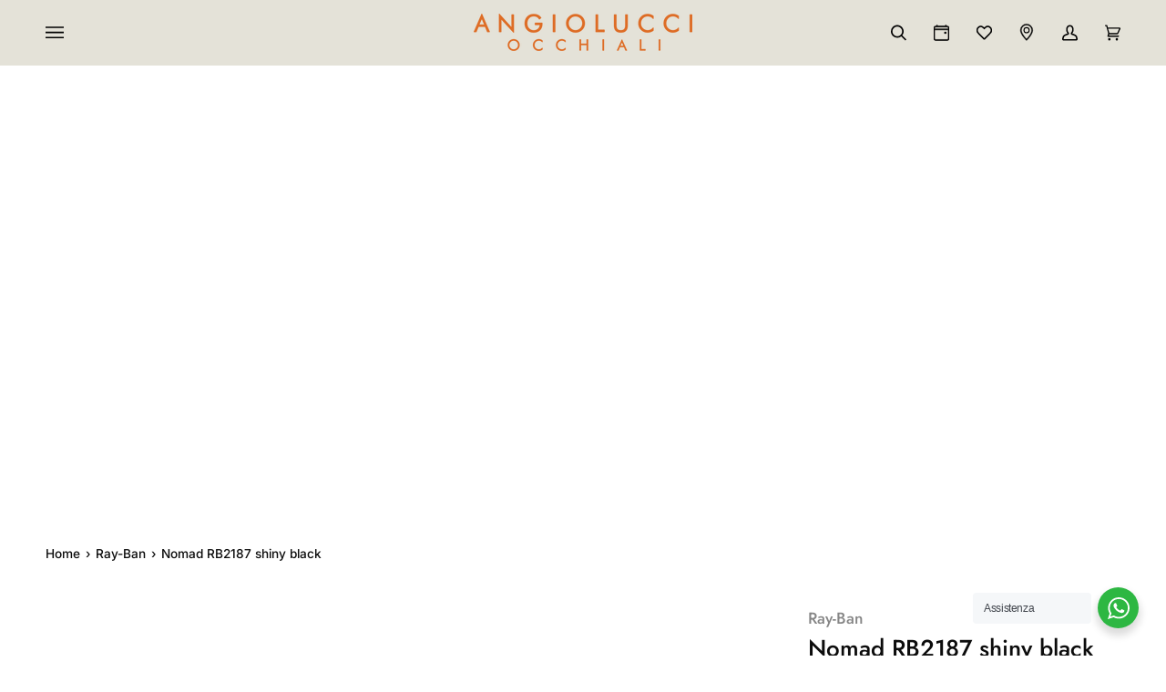

--- FILE ---
content_type: text/html; charset=utf-8
request_url: https://www.angiolucciocchiali.com/products/ray-ban-nomad-rb2187-shiny-black
body_size: 50326
content:
<!doctype html>




<html class="no-js" lang="it" ><head>
  <meta charset="utf-8">
  <meta http-equiv="X-UA-Compatible" content="IE=edge,chrome=1">
  <meta name="viewport" content="width=device-width,initial-scale=1,viewport-fit=cover">
  <meta name="theme-color" content="#c06d49">
  

  
<script>
(function() {
  const metaIndex = 'index, follow, max-snippet:-1, max-image-preview:large, max-video-preview:-1';
  const metaNoIndex = 'noindex, nofollow';

  let meta = document.querySelector('meta[name="robots"]');
  if (!meta) {
    meta = document.createElement('meta');
    meta.setAttribute('name', 'robots');
    document.head.appendChild(meta);
  }

  const urlPath = window.location.pathname;

  // Caso 1: Se ci sono query parameters -> noindex, nofollow
  if (window.location.search.length > 0) {
    meta.setAttribute('content', metaNoIndex);
    console.log('Meta robots impostato su noindex, nofollow per query params:', window.location.search);

  // Caso 2: Se l'URL è del tipo collections/*/products/*
  } else if (/^\/.*collections\/[^/]+\/products\/[^/]+/.test(urlPath)) {
    meta.setAttribute('content', metaNoIndex);
    console.log('Meta robots impostato su noindex, nofollow (collection > product):', urlPath);

  // Caso 3: Controllo store metafield per template specifici
  } else {
    

    

    if (null && null != "main") {
      meta.setAttribute('content', metaNoIndex);
      console.log('Meta robots impostato su noindex, nofollow per store diverso:', null, '!=', "main");
    } else {
      meta.setAttribute('content', metaIndex);
      console.log('Meta robots impostato su index, follow');
    }
  }

})();
</script>

   
<link rel="canonical" href="https://www.angiolucciocchiali.com/products/ray-ban-nomad-rb2187-shiny-black">

  <!-- ======================= Pipeline Theme V7.1.3 ========================= -->

  <!-- Preloading ================================================================== -->

  <link rel="preconnect" href="https://cdn.shopify.com" crossorigin>
  <link rel="dns-prefetch" href="https://cdn.shopify.com">
  <link rel="preconnect" href="https://fonts.shopify.com" crossorigin>
  <link rel="dns-prefetch" href="https://fonts.shopifycdn.com">
  <link rel="preconnect" href="https://monorail-edge.shopifysvc.com" crossorigin>

  <link rel="preload" href="//www.angiolucciocchiali.com/cdn/fonts/inter/inter_n4.b2a3f24c19b4de56e8871f609e73ca7f6d2e2bb9.woff2" as="font" type="font/woff2" crossorigin>
  <link rel="preload" href="//www.angiolucciocchiali.com/cdn/fonts/jost/jost_n5.7c8497861ffd15f4e1284cd221f14658b0e95d61.woff2" as="font" type="font/woff2" crossorigin>
  <link rel="preload" href="//www.angiolucciocchiali.com/cdn/fonts/inter/inter_n5.d7101d5e168594dd06f56f290dd759fba5431d97.woff2" as="font" type="font/woff2" crossorigin>

  <link href="//www.angiolucciocchiali.com/cdn/shop/t/6/assets/vendor.js?v=16005628872579926031706989462" as="script" rel="preload">
  <link href="//www.angiolucciocchiali.com/cdn/shop/t/6/assets/theme.dev.js?v=6777265681328876131731692001" as="script" rel="preload">
  <link href="//www.angiolucciocchiali.com/cdn/shop/t/6/assets/theme.css?v=43538802405133125981743619334" as="script" rel="preload">

  <!-- Title and description ================================================ --><link rel="shortcut icon" href="//www.angiolucciocchiali.com/cdn/shop/files/favicon_32x32.jpg?v=1698515420" type="image/png">
  <title>
    Nomad RB2187 shiny black
&ndash; Angiolucci Occhiali
  </title><meta name="description" content="Direttamente dagli archivi Ray-Ban, un modello esclusivo che non passa mai di moda. Scegli una montatura audace e distintiva, originale degli &#39;70, che rende omaggio alla storia del rock e del cinema. E a far girare la testa a tutti ci pensano il logo Ray-Ban Classic Gold e le colorazioni esclusive, dalle tonalità lucid">
  
<!-- /snippets/social-meta-tags.liquid --><meta property="og:site_name" content="Angiolucci Occhiali">
<meta property="og:url" content="https://www.angiolucciocchiali.com/products/ray-ban-nomad-rb2187-shiny-black">
<meta property="og:title" content="Nomad RB2187 shiny black">
<meta property="og:type" content="product">
<meta property="og:description" content="Direttamente dagli archivi Ray-Ban, un modello esclusivo che non passa mai di moda. Scegli una montatura audace e distintiva, originale degli &#39;70, che rende omaggio alla storia del rock e del cinema. E a far girare la testa a tutti ci pensano il logo Ray-Ban Classic Gold e le colorazioni esclusive, dalle tonalità lucid"><meta property="og:price:amount" content="234,00">
  <meta property="og:price:currency" content="EUR">
      <meta property="og:image" content="http://www.angiolucciocchiali.com/cdn/shop/files/c25826d0413d09eb1f914170c81adc56.jpg?v=1739467011">
      <meta property="og:image:secure_url" content="https://www.angiolucciocchiali.com/cdn/shop/files/c25826d0413d09eb1f914170c81adc56.jpg?v=1739467011">
      <meta property="og:image:height" content="1155">
      <meta property="og:image:width" content="2048">
      <meta property="og:image" content="http://www.angiolucciocchiali.com/cdn/shop/files/bbbcd9427a911cd011b6815c5d7dd8af.jpg?v=1739467011">
      <meta property="og:image:secure_url" content="https://www.angiolucciocchiali.com/cdn/shop/files/bbbcd9427a911cd011b6815c5d7dd8af.jpg?v=1739467011">
      <meta property="og:image:height" content="1155">
      <meta property="og:image:width" content="2048">
<meta property="twitter:image" content="http://www.angiolucciocchiali.com/cdn/shop/files/c25826d0413d09eb1f914170c81adc56_1200x1200.jpg?v=1739467011">

<meta name="twitter:site" content="@angioluccitweet">
<meta name="twitter:card" content="summary_large_image">
<meta name="twitter:title" content="Nomad RB2187 shiny black">
<meta name="twitter:description" content="Direttamente dagli archivi Ray-Ban, un modello esclusivo che non passa mai di moda. Scegli una montatura audace e distintiva, originale degli &#39;70, che rende omaggio alla storia del rock e del cinema. E a far girare la testa a tutti ci pensano il logo Ray-Ban Classic Gold e le colorazioni esclusive, dalle tonalità lucid"><!-- CSS ================================================================== -->

  <link href="//www.angiolucciocchiali.com/cdn/shop/t/6/assets/vendor.css?v=182436230626994225521722421397" rel="stylesheet" type="text/css" media="all" />
  <link href="//www.angiolucciocchiali.com/cdn/shop/t/6/assets/font-settings.css?v=183890829709685182021763464833" rel="stylesheet" type="text/css" media="all" />

  <!-- /snippets/css-variables.liquid -->


<style data-shopify>

:root {
/* ================ Layout Variables ================ */






--LAYOUT-WIDTH: 1650px;
--LAYOUT-GUTTER: 24px;
--LAYOUT-GUTTER-OFFSET: -24px;
--NAV-GUTTER: 15px;
--LAYOUT-OUTER: 50px;

/* ================ Product video ================ */

--COLOR-VIDEO-BG: #f2f2f2;
  
/* ================ Color Variables ================ */
  


  
  /* === Body ===*/
  --BODY-BG: #ffffff;
    
  /* === Backgrounds ===*/
  --COLOR-BG: #ffffff;
  --COLOR-BG-ACCENT: #f7f5f4;
  
  /* === Text colors ===*/
  --COLOR-TEXT-DARK: #000000;
  --COLOR-TEXT: #0c0c0c;
  --COLOR-TEXT-LIGHT: #555555;
  
  /* === Bright color ===*/
  --COLOR-PRIMARY: #c9530d;
  --COLOR-PRIMARY-HOVER: #8a3300;
  --COLOR-PRIMARY-FADE: rgba(201, 83, 13, 0.05);
  --COLOR-PRIMARY-FADE-HOVER: rgba(201, 83, 13, 0.1);--COLOR-PRIMARY-OPPOSITE: #ffffff;
  
  /* === Secondary/link Color ===*/
  --COLOR-SECONDARY: #c06d49;
  --COLOR-SECONDARY-HOVER: #9a4723;
  --COLOR-SECONDARY-FADE: rgba(192, 109, 73, 0.05);
  --COLOR-SECONDARY-FADE-HOVER: rgba(192, 109, 73, 0.1);--COLOR-SECONDARY-OPPOSITE: #ffffff;
  
  /* === Shades of grey ===*/
  --COLOR-A5:  rgba(12, 12, 12, 0.05);
  --COLOR-A10: rgba(12, 12, 12, 0.1);
  --COLOR-A20: rgba(12, 12, 12, 0.2);
  --COLOR-A35: rgba(12, 12, 12, 0.35);
  --COLOR-A50: rgba(12, 12, 12, 0.5);
  --COLOR-A80: rgba(12, 12, 12, 0.8);
  --COLOR-A90: rgba(12, 12, 12, 0.9);
  --COLOR-A95: rgba(12, 12, 12, 0.95);
  
  
  /* ================ Inverted Color Variables ================ */
  
  --INVERSE-BG: #424242;
  --INVERSE-BG-ACCENT: #1d1d1d;
  
  /* === Text colors ===*/
  --INVERSE-TEXT-DARK: #ffffff;
  --INVERSE-TEXT: #ffffff;
  --INVERSE-TEXT-LIGHT: #c6c6c6;
  
  /* === Bright color ===*/
  --INVERSE-PRIMARY: #c9530d;
  --INVERSE-PRIMARY-HOVER: #8a3300;
  --INVERSE-PRIMARY-FADE: rgba(201, 83, 13, 0.05);
  --INVERSE-PRIMARY-FADE-HOVER: rgba(201, 83, 13, 0.1);--INVERSE-PRIMARY-OPPOSITE: #ffffff;
  
  
  /* === Second Color ===*/
  --INVERSE-SECONDARY: #c06d49;
  --INVERSE-SECONDARY-HOVER: #9a4723;
  --INVERSE-SECONDARY-FADE: rgba(192, 109, 73, 0.05);
  --INVERSE-SECONDARY-FADE-HOVER: rgba(192, 109, 73, 0.1);--INVERSE-SECONDARY-OPPOSITE: #ffffff;
  
  
  /* === Shades of grey ===*/
  --INVERSE-A5:  rgba(255, 255, 255, 0.05);
  --INVERSE-A10: rgba(255, 255, 255, 0.1);
  --INVERSE-A20: rgba(255, 255, 255, 0.2);
  --INVERSE-A35: rgba(255, 255, 255, 0.3);
  --INVERSE-A80: rgba(255, 255, 255, 0.8);
  --INVERSE-A90: rgba(255, 255, 255, 0.9);
  --INVERSE-A95: rgba(255, 255, 255, 0.95);
  
  
  /* ================ Bright Color Variables ================ */
  
  --BRIGHT-BG: #d2815f;
  --BRIGHT-BG-ACCENT: #c06d49;
  
  /* === Text colors ===*/
  --BRIGHT-TEXT-DARK: #ffffff;
  --BRIGHT-TEXT: #ffffff;
  --BRIGHT-TEXT-LIGHT: #f2d9cf;
  
  /* === Bright color ===*/
  --BRIGHT-PRIMARY: #c9530d;
  --BRIGHT-PRIMARY-HOVER: #8a3300;
  --BRIGHT-PRIMARY-FADE: rgba(201, 83, 13, 0.05);
  --BRIGHT-PRIMARY-FADE-HOVER: rgba(201, 83, 13, 0.1);--BRIGHT-PRIMARY-OPPOSITE: #ffffff;
  
  
  /* === Second Color ===*/
  --BRIGHT-SECONDARY: #c06d49;
  --BRIGHT-SECONDARY-HOVER: #9a4723;
  --BRIGHT-SECONDARY-FADE: rgba(192, 109, 73, 0.05);
  --BRIGHT-SECONDARY-FADE-HOVER: rgba(192, 109, 73, 0.1);--BRIGHT-SECONDARY-OPPOSITE: #ffffff;
  
  
  /* === Shades of grey ===*/
  --BRIGHT-A5:  rgba(255, 255, 255, 0.05);
  --BRIGHT-A10: rgba(255, 255, 255, 0.1);
  --BRIGHT-A20: rgba(255, 255, 255, 0.2);
  --BRIGHT-A35: rgba(255, 255, 255, 0.3);
  --BRIGHT-A80: rgba(255, 255, 255, 0.8);
  --BRIGHT-A90: rgba(255, 255, 255, 0.9);
  --BRIGHT-A95: rgba(255, 255, 255, 0.95);
  
  
  /* === Account Bar ===*/
  --COLOR-ANNOUNCEMENT-BG: #f7f5f4;
  --COLOR-ANNOUNCEMENT-TEXT: #424242;
  
  /* === Nav and dropdown link background ===*/
  --COLOR-NAV: #e4e2d8;
  --COLOR-NAV-TEXT: #000000;
  --COLOR-NAV-TEXT-DARK: #000000;
  --COLOR-NAV-TEXT-LIGHT: #444441;
  --COLOR-NAV-BORDER: #e4e2d8;
  --COLOR-NAV-A10: rgba(0, 0, 0, 0.1);
  --COLOR-NAV-A50: rgba(0, 0, 0, 0.5);
  --COLOR-HIGHLIGHT-LINK: #d2815f;
  
  /* === Site Footer ===*/
  --COLOR-FOOTER-BG: #433c35;
  --COLOR-FOOTER-TEXT: #ffffff;
  --COLOR-FOOTER-A5: rgba(255, 255, 255, 0.05);
  --COLOR-FOOTER-A15: rgba(255, 255, 255, 0.15);
  --COLOR-FOOTER-A90: rgba(255, 255, 255, 0.9);
  
  /* === Sub-Footer ===*/
  --COLOR-SUB-FOOTER-BG: #514b45;
  --COLOR-SUB-FOOTER-TEXT: #ffffff;
  --COLOR-SUB-FOOTER-A5: rgba(255, 255, 255, 0.05);
  --COLOR-SUB-FOOTER-A15: rgba(255, 255, 255, 0.15);
  --COLOR-SUB-FOOTER-A90: rgba(255, 255, 255, 0.9);
  
  /* === Products ===*/
  --PRODUCT-GRID-ASPECT-RATIO: 150.0%;
  
  /* === Product badges ===*/
  --COLOR-BADGE: #ffffff;
  --COLOR-BADGE-TEXT: #424242;
  --COLOR-BADGE-TEXT-DARK: #1f1919;
  --COLOR-BADGE-TEXT-HOVER: #686868;
  --COLOR-BADGE-HAIRLINE: #f6f6f6;
  
  /* === Product item slider ===*/--COLOR-PRODUCT-SLIDER: #ffffff;--COLOR-PRODUCT-SLIDER-OPPOSITE: rgba(13, 13, 13, 0.06);/* === disabled form colors ===*/
  --COLOR-DISABLED-BG: #e7e7e7;
  --COLOR-DISABLED-TEXT: #aaaaaa;
  
  --INVERSE-DISABLED-BG: #555555;
  --INVERSE-DISABLED-TEXT: #848484;
  
  
  /* === Tailwind RGBA Palette ===*/
  --RGB-CANVAS: 255 255 255;
  --RGB-CONTENT: 12 12 12;
  --RGB-PRIMARY: 201 83 13;
  --RGB-SECONDARY: 192 109 73;
  
  --RGB-DARK-CANVAS: 66 66 66;
  --RGB-DARK-CONTENT: 255 255 255;
  --RGB-DARK-PRIMARY: 201 83 13;
  --RGB-DARK-SECONDARY: 192 109 73;
  
  --RGB-BRIGHT-CANVAS: 210 129 95;
  --RGB-BRIGHT-CONTENT: 255 255 255;
  --RGB-BRIGHT-PRIMARY: 201 83 13;
  --RGB-BRIGHT-SECONDARY: 192 109 73;
  
  --RGB-PRIMARY-CONTRAST: 255 255 255;
  --RGB-SECONDARY-CONTRAST: 255 255 255;
  
  --RGB-DARK-PRIMARY-CONTRAST: 255 255 255;
  --RGB-DARK-SECONDARY-CONTRAST: 255 255 255;
  
  --RGB-BRIGHT-PRIMARY-CONTRAST: 255 255 255;
  --RGB-BRIGHT-SECONDARY-CONTRAST: 255 255 255;



/* === Button Radius === */
--BUTTON-RADIUS: 1px;


/* ================ Typography ================ */

--FONT-STACK-BODY: Inter, sans-serif;
--FONT-STYLE-BODY: normal;
--FONT-WEIGHT-BODY: 400;
--FONT-WEIGHT-BODY-BOLD: 500;
--FONT-ADJUST-BODY: 0.95;

  --FONT-BODY-TRANSFORM: none;
  --FONT-BODY-LETTER-SPACING: normal;


--FONT-STACK-HEADING: Jost, sans-serif;
--FONT-STYLE-HEADING: normal;
--FONT-WEIGHT-HEADING: 500;
--FONT-WEIGHT-HEADING-BOLD: 600;
--FONT-ADJUST-HEADING: 1.0;

  --FONT-HEADING-TRANSFORM: none;
  --FONT-HEADING-LETTER-SPACING: normal;


--FONT-STACK-ACCENT: Inter, sans-serif;
--FONT-STYLE-ACCENT: normal;
--FONT-WEIGHT-ACCENT: 500;
--FONT-WEIGHT-ACCENT-BOLD: 600;
--FONT-ADJUST-ACCENT: 1.05;

  --FONT-ACCENT-TRANSFORM: none;
  --FONT-ACCENT-LETTER-SPACING: normal;


--TYPE-STACK-NAV: Inter, sans-serif;
--TYPE-STYLE-NAV: normal;
--TYPE-ADJUST-NAV: 1.05;
--TYPE-WEIGHT-NAV: 500;

  --FONT-NAV-TRANSFORM: uppercase;
  --FONT-NAV-LETTER-SPACING: 0.09em;

--TYPE-STACK-BUTTON: Inter, sans-serif;
--TYPE-STYLE-BUTTON: normal;
--TYPE-ADJUST-BUTTON: 1.05;
--TYPE-WEIGHT-BUTTON: 600;

  --FONT-BUTTON-TRANSFORM: uppercase;
  --FONT-BUTTON-LETTER-SPACING: 0.09em;

--TYPE-STACK-KICKER: Inter, sans-serif;
--TYPE-STYLE-KICKER: normal;
--TYPE-ADJUST-KICKER: 1.05;
--TYPE-WEIGHT-KICKER: 600;

  --FONT-KICKER-TRANSFORM: uppercase;
  --FONT-KICKER-LETTER-SPACING: 0.09em;


--ICO-SELECT: url('//www.angiolucciocchiali.com/cdn/shop/t/6/assets/ico-select.svg?v=179570626255562665891706989463');

/* ================ Photo correction ================ */
--PHOTO-CORRECTION: 100%;



}


/* ================ Typography ================ */
/* ================ type-scale.com ============ */

/* 1.16 base 13 */
:root {
 --font-1: 10px;
 --font-2: 11.3px;
 --font-3: 12px;
 --font-4: 13px;
 --font-5: 15.5px;
 --font-6: 17px;
 --font-7: 20px;
 --font-8: 23.5px;
 --font-9: 27px;
 --font-10:32px;
 --font-11:37px;
 --font-12:43px;
 --font-13:49px;
 --font-14:57px;
 --font-15:67px;
}

/* 1.175 base 13.5 */
@media only screen and (min-width: 480px) and (max-width: 1099px) {
  :root {
    --font-1: 10px;
    --font-2: 11.5px;
    --font-3: 12.5px;
    --font-4: 13.5px;
    --font-5: 16px;
    --font-6: 18px;
    --font-7: 21px;
    --font-8: 25px;
    --font-9: 29px;
    --font-10:34px;
    --font-11:40px;
    --font-12:47px;
    --font-13:56px;
    --font-14:65px;
   --font-15:77px;
  }
}
/* 1.22 base 14.5 */
@media only screen and (min-width: 1100px) {
  :root {
    --font-1: 10px;
    --font-2: 11.5px;
    --font-3: 13px;
    --font-4: 14.5px;
    --font-5: 17.5px;
    --font-6: 22px;
    --font-7: 26px;
    --font-8: 32px;
    --font-9: 39px;
    --font-10:48px;
    --font-11:58px;
    --font-12:71px;
    --font-13:87px;
    --font-14:106px;
    --font-15:129px;
 }
}


</style>


  <link href="//www.angiolucciocchiali.com/cdn/shop/t/6/assets/theme.css?v=43538802405133125981743619334" rel="stylesheet" type="text/css" media="all" />

  <script>
    
    document.documentElement.className = document.documentElement.className.replace('no-js', 'js');

    let root = '/';
    if (root[root.length - 1] !== '/') {
      root = `${root}/`;
    }
    var theme = {
      routes: {
        root_url: root,
        cart: '/cart',
        cart_add_url: '/cart/add',
        product_recommendations_url: '/recommendations/products',
        account_addresses_url: '/account/addresses',
        predictive_search_url: '/search/suggest',
        search_url: '/search'
      },
      state: {
        cartOpen: null,
      },
      sizes: {
        small: 480,
        medium: 768,
        large: 1100,
        widescreen: 1400
      },
      assets: {
        photoswipe: '//www.angiolucciocchiali.com/cdn/shop/t/6/assets/photoswipe.js?v=162613001030112971491706989463',
        smoothscroll: '//www.angiolucciocchiali.com/cdn/shop/t/6/assets/smoothscroll.js?v=37906625415260927261706989463',
        swatches: '//www.angiolucciocchiali.com/cdn/shop/t/6/assets/swatches.json?v=154940297821828866241706989463',
        noImage: '//www.angiolucciocchiali.com/cdn/shopifycloud/storefront/assets/no-image-2048-a2addb12.gif',
        base: '//www.angiolucciocchiali.com/cdn/shop/t/6/assets/'
      },
      strings: {
        swatchesKey: "Colore",
        addToCart: "Aggiungi al carrello",
        estimateShipping: "Stima spedizione",
        noShippingAvailable: "Non effettuiamo spedizioni a questo luogo.",
        free: "Gratis",
        from: "Da",
        preOrder: "Preordina",
        soldOut: "Esaurito",
        sale: "In saldo",
        subscription: "Abbonamento",
        unavailable: "Non disponibile",
        unitPrice: "Prezzo unitario",
        unitPriceSeparator: "per",
        stockout: "Tutti i pezzi disponibili sono nel carrello",
        products: "Prodotti",
        pages: "Pagine",
        collections: "Collezioni",
        resultsFor: "Risultati per",
        noResultsFor: "Nessun risultato per",
        articles: "Articoli",
        successMessage: "Link copiato negli appunti",
      },
      settings: {
        badge_sale_type: "dollar",
        animate_hover: true,
        animate_scroll: false,
        show_locale_desktop: null,
        show_locale_mobile: null,
        show_currency_desktop: null,
        show_currency_mobile: null,
        currency_select_type: "country",
        currency_code_enable: false,
        cycle_images_hover_delay: 1.5
      },
      info: {
        name: 'pipeline'
      },
      version: '7.1.3',
      moneyFormat: "€{{amount_with_comma_separator}}",
      shopCurrency: "EUR",
      currencyCode: "EUR"
    }
    let windowInnerHeight = window.innerHeight;
    document.documentElement.style.setProperty('--full-screen', `${windowInnerHeight}px`);
    document.documentElement.style.setProperty('--three-quarters', `${windowInnerHeight * 0.75}px`);
    document.documentElement.style.setProperty('--two-thirds', `${windowInnerHeight * 0.66}px`);
    document.documentElement.style.setProperty('--one-half', `${windowInnerHeight * 0.5}px`);
    document.documentElement.style.setProperty('--one-third', `${windowInnerHeight * 0.33}px`);
    document.documentElement.style.setProperty('--one-fifth', `${windowInnerHeight * 0.2}px`);

    window.isRTL = document.documentElement.getAttribute('dir') === 'rtl';
  </script><!-- Theme Javascript ============================================================== -->
  <script src="//www.angiolucciocchiali.com/cdn/shop/t/6/assets/vendor.js?v=16005628872579926031706989462" defer="defer"></script>
  <script src="//www.angiolucciocchiali.com/cdn/shop/t/6/assets/theme.dev.js?v=6777265681328876131731692001" defer="defer"></script>

  <script>
    (function () {
      function onPageShowEvents() {
        if ('requestIdleCallback' in window) {
          requestIdleCallback(initCartEvent, { timeout: 500 })
        } else {
          initCartEvent()
        }
        function initCartEvent(){
          window.fetch(window.theme.routes.cart + '.js')
          .then((response) => {
            if(!response.ok){
              throw {status: response.statusText};
            }
            return response.json();
          })
          .then((response) => {
            document.dispatchEvent(new CustomEvent('theme:cart:change', {
              detail: {
                cart: response,
              },
              bubbles: true,
            }));
            return response;
          })
          .catch((e) => {
            console.error(e);
          });
        }
      };
      window.onpageshow = onPageShowEvents;
    })();
  </script>

  <script type="text/javascript">
    if (window.MSInputMethodContext && document.documentMode) {
      var scripts = document.getElementsByTagName('script')[0];
      var polyfill = document.createElement("script");
      polyfill.defer = true;
      polyfill.src = "//www.angiolucciocchiali.com/cdn/shop/t/6/assets/ie11.js?v=144489047535103983231706989464";

      scripts.parentNode.insertBefore(polyfill, scripts);
    }
  </script>

  <!-- Shopify app scripts =========================================================== -->
  <script>window.performance && window.performance.mark && window.performance.mark('shopify.content_for_header.start');</script><meta name="google-site-verification" content="9IsMLtve-83e87kETMvT2xPcB1hy_TR-lMvIXiMRKkI">
<meta name="facebook-domain-verification" content="osex09q1grynf9rovud1pbeloz3ijd">
<meta id="shopify-digital-wallet" name="shopify-digital-wallet" content="/83064127769/digital_wallets/dialog">
<meta name="shopify-checkout-api-token" content="028bc7dca112ca18a88c36241a022fdc">
<meta id="in-context-paypal-metadata" data-shop-id="83064127769" data-venmo-supported="false" data-environment="production" data-locale="it_IT" data-paypal-v4="true" data-currency="EUR">
<link rel="alternate" type="application/json+oembed" href="https://www.angiolucciocchiali.com/products/ray-ban-nomad-rb2187-shiny-black.oembed">
<script async="async" src="/checkouts/internal/preloads.js?locale=it-IT"></script>
<link rel="preconnect" href="https://shop.app" crossorigin="anonymous">
<script async="async" src="https://shop.app/checkouts/internal/preloads.js?locale=it-IT&shop_id=83064127769" crossorigin="anonymous"></script>
<script id="apple-pay-shop-capabilities" type="application/json">{"shopId":83064127769,"countryCode":"IT","currencyCode":"EUR","merchantCapabilities":["supports3DS"],"merchantId":"gid:\/\/shopify\/Shop\/83064127769","merchantName":"Angiolucci Occhiali","requiredBillingContactFields":["postalAddress","email","phone"],"requiredShippingContactFields":["postalAddress","email","phone"],"shippingType":"shipping","supportedNetworks":["visa","maestro","masterCard","amex"],"total":{"type":"pending","label":"Angiolucci Occhiali","amount":"1.00"},"shopifyPaymentsEnabled":true,"supportsSubscriptions":true}</script>
<script id="shopify-features" type="application/json">{"accessToken":"028bc7dca112ca18a88c36241a022fdc","betas":["rich-media-storefront-analytics"],"domain":"www.angiolucciocchiali.com","predictiveSearch":true,"shopId":83064127769,"locale":"it"}</script>
<script>var Shopify = Shopify || {};
Shopify.shop = "angiolucci-ottica.myshopify.com";
Shopify.locale = "it";
Shopify.currency = {"active":"EUR","rate":"1.0"};
Shopify.country = "IT";
Shopify.theme = {"name":"[PRODUCTION] Angiolucci Occhiali \/ Eye-oo Github","id":165126111513,"schema_name":"Pipeline","schema_version":"7.1.3","theme_store_id":null,"role":"main"};
Shopify.theme.handle = "null";
Shopify.theme.style = {"id":null,"handle":null};
Shopify.cdnHost = "www.angiolucciocchiali.com/cdn";
Shopify.routes = Shopify.routes || {};
Shopify.routes.root = "/";</script>
<script type="module">!function(o){(o.Shopify=o.Shopify||{}).modules=!0}(window);</script>
<script>!function(o){function n(){var o=[];function n(){o.push(Array.prototype.slice.apply(arguments))}return n.q=o,n}var t=o.Shopify=o.Shopify||{};t.loadFeatures=n(),t.autoloadFeatures=n()}(window);</script>
<script>
  window.ShopifyPay = window.ShopifyPay || {};
  window.ShopifyPay.apiHost = "shop.app\/pay";
  window.ShopifyPay.redirectState = null;
</script>
<script id="shop-js-analytics" type="application/json">{"pageType":"product"}</script>
<script defer="defer" async type="module" src="//www.angiolucciocchiali.com/cdn/shopifycloud/shop-js/modules/v2/client.init-shop-cart-sync_B0kkjBRt.it.esm.js"></script>
<script defer="defer" async type="module" src="//www.angiolucciocchiali.com/cdn/shopifycloud/shop-js/modules/v2/chunk.common_AgTufRUD.esm.js"></script>
<script type="module">
  await import("//www.angiolucciocchiali.com/cdn/shopifycloud/shop-js/modules/v2/client.init-shop-cart-sync_B0kkjBRt.it.esm.js");
await import("//www.angiolucciocchiali.com/cdn/shopifycloud/shop-js/modules/v2/chunk.common_AgTufRUD.esm.js");

  window.Shopify.SignInWithShop?.initShopCartSync?.({"fedCMEnabled":true,"windoidEnabled":true});

</script>
<script>
  window.Shopify = window.Shopify || {};
  if (!window.Shopify.featureAssets) window.Shopify.featureAssets = {};
  window.Shopify.featureAssets['shop-js'] = {"shop-cart-sync":["modules/v2/client.shop-cart-sync_XOjUULQV.it.esm.js","modules/v2/chunk.common_AgTufRUD.esm.js"],"init-fed-cm":["modules/v2/client.init-fed-cm_CFGyCp6W.it.esm.js","modules/v2/chunk.common_AgTufRUD.esm.js"],"shop-button":["modules/v2/client.shop-button_D8PBjgvE.it.esm.js","modules/v2/chunk.common_AgTufRUD.esm.js"],"shop-cash-offers":["modules/v2/client.shop-cash-offers_UU-Uz0VT.it.esm.js","modules/v2/chunk.common_AgTufRUD.esm.js","modules/v2/chunk.modal_B6cKP347.esm.js"],"init-windoid":["modules/v2/client.init-windoid_DoFDvLIZ.it.esm.js","modules/v2/chunk.common_AgTufRUD.esm.js"],"shop-toast-manager":["modules/v2/client.shop-toast-manager_B4ykeoIZ.it.esm.js","modules/v2/chunk.common_AgTufRUD.esm.js"],"init-shop-email-lookup-coordinator":["modules/v2/client.init-shop-email-lookup-coordinator_CSPRSD92.it.esm.js","modules/v2/chunk.common_AgTufRUD.esm.js"],"init-shop-cart-sync":["modules/v2/client.init-shop-cart-sync_B0kkjBRt.it.esm.js","modules/v2/chunk.common_AgTufRUD.esm.js"],"avatar":["modules/v2/client.avatar_BTnouDA3.it.esm.js"],"pay-button":["modules/v2/client.pay-button_CPiJlQ5G.it.esm.js","modules/v2/chunk.common_AgTufRUD.esm.js"],"init-customer-accounts":["modules/v2/client.init-customer-accounts_C_Urp9Ri.it.esm.js","modules/v2/client.shop-login-button_BPreIq_c.it.esm.js","modules/v2/chunk.common_AgTufRUD.esm.js","modules/v2/chunk.modal_B6cKP347.esm.js"],"init-shop-for-new-customer-accounts":["modules/v2/client.init-shop-for-new-customer-accounts_Yq_StG--.it.esm.js","modules/v2/client.shop-login-button_BPreIq_c.it.esm.js","modules/v2/chunk.common_AgTufRUD.esm.js","modules/v2/chunk.modal_B6cKP347.esm.js"],"shop-login-button":["modules/v2/client.shop-login-button_BPreIq_c.it.esm.js","modules/v2/chunk.common_AgTufRUD.esm.js","modules/v2/chunk.modal_B6cKP347.esm.js"],"init-customer-accounts-sign-up":["modules/v2/client.init-customer-accounts-sign-up_DwpZPwLB.it.esm.js","modules/v2/client.shop-login-button_BPreIq_c.it.esm.js","modules/v2/chunk.common_AgTufRUD.esm.js","modules/v2/chunk.modal_B6cKP347.esm.js"],"shop-follow-button":["modules/v2/client.shop-follow-button_DF4PngeR.it.esm.js","modules/v2/chunk.common_AgTufRUD.esm.js","modules/v2/chunk.modal_B6cKP347.esm.js"],"checkout-modal":["modules/v2/client.checkout-modal_oq8wp8Y_.it.esm.js","modules/v2/chunk.common_AgTufRUD.esm.js","modules/v2/chunk.modal_B6cKP347.esm.js"],"lead-capture":["modules/v2/client.lead-capture_gcFup1jy.it.esm.js","modules/v2/chunk.common_AgTufRUD.esm.js","modules/v2/chunk.modal_B6cKP347.esm.js"],"shop-login":["modules/v2/client.shop-login_DiId8eKP.it.esm.js","modules/v2/chunk.common_AgTufRUD.esm.js","modules/v2/chunk.modal_B6cKP347.esm.js"],"payment-terms":["modules/v2/client.payment-terms_DTfZn2x7.it.esm.js","modules/v2/chunk.common_AgTufRUD.esm.js","modules/v2/chunk.modal_B6cKP347.esm.js"]};
</script>
<script>(function() {
  var isLoaded = false;
  function asyncLoad() {
    if (isLoaded) return;
    isLoaded = true;
    var urls = ["https:\/\/cdn.s3.pop-convert.com\/pcjs.production.min.js?unique_id=angiolucci-ottica.myshopify.com\u0026shop=angiolucci-ottica.myshopify.com","https:\/\/script.pop-convert.com\/new-micro\/production.pc.min.js?unique_id=angiolucci-ottica.myshopify.com\u0026shop=angiolucci-ottica.myshopify.com"];
    for (var i = 0; i < urls.length; i++) {
      var s = document.createElement('script');
      s.type = 'text/javascript';
      s.async = true;
      s.src = urls[i];
      var x = document.getElementsByTagName('script')[0];
      x.parentNode.insertBefore(s, x);
    }
  };
  if(window.attachEvent) {
    window.attachEvent('onload', asyncLoad);
  } else {
    window.addEventListener('load', asyncLoad, false);
  }
})();</script>
<script id="__st">var __st={"a":83064127769,"offset":3600,"reqid":"64b59fca-b8e9-4701-b073-ca616f4cd360-1768678503","pageurl":"www.angiolucciocchiali.com\/products\/ray-ban-nomad-rb2187-shiny-black","u":"babb94209456","p":"product","rtyp":"product","rid":8826585415961};</script>
<script>window.ShopifyPaypalV4VisibilityTracking = true;</script>
<script id="captcha-bootstrap">!function(){'use strict';const t='contact',e='account',n='new_comment',o=[[t,t],['blogs',n],['comments',n],[t,'customer']],c=[[e,'customer_login'],[e,'guest_login'],[e,'recover_customer_password'],[e,'create_customer']],r=t=>t.map((([t,e])=>`form[action*='/${t}']:not([data-nocaptcha='true']) input[name='form_type'][value='${e}']`)).join(','),a=t=>()=>t?[...document.querySelectorAll(t)].map((t=>t.form)):[];function s(){const t=[...o],e=r(t);return a(e)}const i='password',u='form_key',d=['recaptcha-v3-token','g-recaptcha-response','h-captcha-response',i],f=()=>{try{return window.sessionStorage}catch{return}},m='__shopify_v',_=t=>t.elements[u];function p(t,e,n=!1){try{const o=window.sessionStorage,c=JSON.parse(o.getItem(e)),{data:r}=function(t){const{data:e,action:n}=t;return t[m]||n?{data:e,action:n}:{data:t,action:n}}(c);for(const[e,n]of Object.entries(r))t.elements[e]&&(t.elements[e].value=n);n&&o.removeItem(e)}catch(o){console.error('form repopulation failed',{error:o})}}const l='form_type',E='cptcha';function T(t){t.dataset[E]=!0}const w=window,h=w.document,L='Shopify',v='ce_forms',y='captcha';let A=!1;((t,e)=>{const n=(g='f06e6c50-85a8-45c8-87d0-21a2b65856fe',I='https://cdn.shopify.com/shopifycloud/storefront-forms-hcaptcha/ce_storefront_forms_captcha_hcaptcha.v1.5.2.iife.js',D={infoText:'Protetto da hCaptcha',privacyText:'Privacy',termsText:'Termini'},(t,e,n)=>{const o=w[L][v],c=o.bindForm;if(c)return c(t,g,e,D).then(n);var r;o.q.push([[t,g,e,D],n]),r=I,A||(h.body.append(Object.assign(h.createElement('script'),{id:'captcha-provider',async:!0,src:r})),A=!0)});var g,I,D;w[L]=w[L]||{},w[L][v]=w[L][v]||{},w[L][v].q=[],w[L][y]=w[L][y]||{},w[L][y].protect=function(t,e){n(t,void 0,e),T(t)},Object.freeze(w[L][y]),function(t,e,n,w,h,L){const[v,y,A,g]=function(t,e,n){const i=e?o:[],u=t?c:[],d=[...i,...u],f=r(d),m=r(i),_=r(d.filter((([t,e])=>n.includes(e))));return[a(f),a(m),a(_),s()]}(w,h,L),I=t=>{const e=t.target;return e instanceof HTMLFormElement?e:e&&e.form},D=t=>v().includes(t);t.addEventListener('submit',(t=>{const e=I(t);if(!e)return;const n=D(e)&&!e.dataset.hcaptchaBound&&!e.dataset.recaptchaBound,o=_(e),c=g().includes(e)&&(!o||!o.value);(n||c)&&t.preventDefault(),c&&!n&&(function(t){try{if(!f())return;!function(t){const e=f();if(!e)return;const n=_(t);if(!n)return;const o=n.value;o&&e.removeItem(o)}(t);const e=Array.from(Array(32),(()=>Math.random().toString(36)[2])).join('');!function(t,e){_(t)||t.append(Object.assign(document.createElement('input'),{type:'hidden',name:u})),t.elements[u].value=e}(t,e),function(t,e){const n=f();if(!n)return;const o=[...t.querySelectorAll(`input[type='${i}']`)].map((({name:t})=>t)),c=[...d,...o],r={};for(const[a,s]of new FormData(t).entries())c.includes(a)||(r[a]=s);n.setItem(e,JSON.stringify({[m]:1,action:t.action,data:r}))}(t,e)}catch(e){console.error('failed to persist form',e)}}(e),e.submit())}));const S=(t,e)=>{t&&!t.dataset[E]&&(n(t,e.some((e=>e===t))),T(t))};for(const o of['focusin','change'])t.addEventListener(o,(t=>{const e=I(t);D(e)&&S(e,y())}));const B=e.get('form_key'),M=e.get(l),P=B&&M;t.addEventListener('DOMContentLoaded',(()=>{const t=y();if(P)for(const e of t)e.elements[l].value===M&&p(e,B);[...new Set([...A(),...v().filter((t=>'true'===t.dataset.shopifyCaptcha))])].forEach((e=>S(e,t)))}))}(h,new URLSearchParams(w.location.search),n,t,e,['guest_login'])})(!0,!0)}();</script>
<script integrity="sha256-4kQ18oKyAcykRKYeNunJcIwy7WH5gtpwJnB7kiuLZ1E=" data-source-attribution="shopify.loadfeatures" defer="defer" src="//www.angiolucciocchiali.com/cdn/shopifycloud/storefront/assets/storefront/load_feature-a0a9edcb.js" crossorigin="anonymous"></script>
<script crossorigin="anonymous" defer="defer" src="//www.angiolucciocchiali.com/cdn/shopifycloud/storefront/assets/shopify_pay/storefront-65b4c6d7.js?v=20250812"></script>
<script data-source-attribution="shopify.dynamic_checkout.dynamic.init">var Shopify=Shopify||{};Shopify.PaymentButton=Shopify.PaymentButton||{isStorefrontPortableWallets:!0,init:function(){window.Shopify.PaymentButton.init=function(){};var t=document.createElement("script");t.src="https://www.angiolucciocchiali.com/cdn/shopifycloud/portable-wallets/latest/portable-wallets.it.js",t.type="module",document.head.appendChild(t)}};
</script>
<script data-source-attribution="shopify.dynamic_checkout.buyer_consent">
  function portableWalletsHideBuyerConsent(e){var t=document.getElementById("shopify-buyer-consent"),n=document.getElementById("shopify-subscription-policy-button");t&&n&&(t.classList.add("hidden"),t.setAttribute("aria-hidden","true"),n.removeEventListener("click",e))}function portableWalletsShowBuyerConsent(e){var t=document.getElementById("shopify-buyer-consent"),n=document.getElementById("shopify-subscription-policy-button");t&&n&&(t.classList.remove("hidden"),t.removeAttribute("aria-hidden"),n.addEventListener("click",e))}window.Shopify?.PaymentButton&&(window.Shopify.PaymentButton.hideBuyerConsent=portableWalletsHideBuyerConsent,window.Shopify.PaymentButton.showBuyerConsent=portableWalletsShowBuyerConsent);
</script>
<script data-source-attribution="shopify.dynamic_checkout.cart.bootstrap">document.addEventListener("DOMContentLoaded",(function(){function t(){return document.querySelector("shopify-accelerated-checkout-cart, shopify-accelerated-checkout")}if(t())Shopify.PaymentButton.init();else{new MutationObserver((function(e,n){t()&&(Shopify.PaymentButton.init(),n.disconnect())})).observe(document.body,{childList:!0,subtree:!0})}}));
</script>
<link id="shopify-accelerated-checkout-styles" rel="stylesheet" media="screen" href="https://www.angiolucciocchiali.com/cdn/shopifycloud/portable-wallets/latest/accelerated-checkout-backwards-compat.css" crossorigin="anonymous">
<style id="shopify-accelerated-checkout-cart">
        #shopify-buyer-consent {
  margin-top: 1em;
  display: inline-block;
  width: 100%;
}

#shopify-buyer-consent.hidden {
  display: none;
}

#shopify-subscription-policy-button {
  background: none;
  border: none;
  padding: 0;
  text-decoration: underline;
  font-size: inherit;
  cursor: pointer;
}

#shopify-subscription-policy-button::before {
  box-shadow: none;
}

      </style>

<script>window.performance && window.performance.mark && window.performance.mark('shopify.content_for_header.end');</script>
<!-- BEGIN app block: shopify://apps/consentmo-gdpr/blocks/gdpr_cookie_consent/4fbe573f-a377-4fea-9801-3ee0858cae41 -->


<!-- END app block --><!-- BEGIN app block: shopify://apps/hulk-form-builder/blocks/app-embed/b6b8dd14-356b-4725-a4ed-77232212b3c3 --><!-- BEGIN app snippet: hulkapps-formbuilder-theme-ext --><script type="text/javascript">
  
  if (typeof window.formbuilder_customer != "object") {
        window.formbuilder_customer = {}
  }

  window.hulkFormBuilder = {
    form_data: {},
    shop_data: {"shop_sWXQQjDNHhF1NMBSNds0zA":{"shop_uuid":"sWXQQjDNHhF1NMBSNds0zA","shop_timezone":"Europe\/Rome","shop_id":96233,"shop_is_after_submit_enabled":true,"shop_shopify_plan":"Basic","shop_shopify_domain":"angiolucci-ottica.myshopify.com","shop_created_at":"2023-12-03T10:38:06.100-06:00","is_skip_metafield":false,"shop_deleted":false,"shop_disabled":false}},
    settings_data: {"shop_settings":{"shop_customise_msgs":[],"default_customise_msgs":{"is_required":"is required","thank_you":"Thank you! The form was submitted successfully.","processing":"Processing...","valid_data":"Please provide valid data","valid_email":"Provide valid email format","valid_tags":"HTML Tags are not allowed","valid_phone":"Provide valid phone number","valid_captcha":"Please provide valid captcha response","valid_url":"Provide valid URL","only_number_alloud":"Provide valid number in","number_less":"must be less than","number_more":"must be more than","image_must_less":"Image must be less than 20MB","image_number":"Images allowed","image_extension":"Invalid extension! Please provide image file","error_image_upload":"Error in image upload. Please try again.","error_file_upload":"Error in file upload. Please try again.","your_response":"Your response","error_form_submit":"Error occur.Please try again after sometime.","email_submitted":"Form with this email is already submitted","invalid_email_by_zerobounce":"The email address you entered appears to be invalid. Please check it and try again.","download_file":"Download file","card_details_invalid":"Your card details are invalid","card_details":"Card details","please_enter_card_details":"Please enter card details","card_number":"Card number","exp_mm":"Exp MM","exp_yy":"Exp YY","crd_cvc":"CVV","payment_value":"Payment amount","please_enter_payment_amount":"Please enter payment amount","address1":"Address line 1","address2":"Address line 2","city":"City","province":"Province","zipcode":"Zip code","country":"Country","blocked_domain":"This form does not accept addresses from","file_must_less":"File must be less than 20MB","file_extension":"Invalid extension! Please provide file","only_file_number_alloud":"files allowed","previous":"Previous","next":"Next","must_have_a_input":"Please enter at least one field.","please_enter_required_data":"Please enter required data","atleast_one_special_char":"Include at least one special character","atleast_one_lowercase_char":"Include at least one lowercase character","atleast_one_uppercase_char":"Include at least one uppercase character","atleast_one_number":"Include at least one number","must_have_8_chars":"Must have 8 characters long","be_between_8_and_12_chars":"Be between 8 and 12 characters long","please_select":"Please Select","phone_submitted":"Form with this phone number is already submitted","user_res_parse_error":"Error while submitting the form","valid_same_values":"values must be same","product_choice_clear_selection":"Clear Selection","picture_choice_clear_selection":"Clear Selection","remove_all_for_file_image_upload":"Remove All","invalid_file_type_for_image_upload":"You can't upload files of this type.","invalid_file_type_for_signature_upload":"You can't upload files of this type.","max_files_exceeded_for_file_upload":"You can not upload any more files.","max_files_exceeded_for_image_upload":"You can not upload any more files.","file_already_exist":"File already uploaded","max_limit_exceed":"You have added the maximum number of text fields.","cancel_upload_for_file_upload":"Cancel upload","cancel_upload_for_image_upload":"Cancel upload","cancel_upload_for_signature_upload":"Cancel upload"},"shop_blocked_domains":[]}},
    features_data: {"shop_plan_features":{"shop_plan_features":["unlimited-forms","full-design-customization","export-form-submissions","multiple-recipients-for-form-submissions","multiple-admin-notifications","enable-captcha","unlimited-file-uploads","save-submitted-form-data","set-auto-response-message","conditional-logic","form-banner","save-as-draft-facility","include-user-response-in-admin-email","disable-form-submission","file-upload"]}},
    shop: null,
    shop_id: null,
    plan_features: null,
    validateDoubleQuotes: false,
    assets: {
      extraFunctions: "https://cdn.shopify.com/extensions/019bb5ee-ec40-7527-955d-c1b8751eb060/form-builder-by-hulkapps-50/assets/extra-functions.js",
      extraStyles: "https://cdn.shopify.com/extensions/019bb5ee-ec40-7527-955d-c1b8751eb060/form-builder-by-hulkapps-50/assets/extra-styles.css",
      bootstrapStyles: "https://cdn.shopify.com/extensions/019bb5ee-ec40-7527-955d-c1b8751eb060/form-builder-by-hulkapps-50/assets/theme-app-extension-bootstrap.css"
    },
    translations: {
      htmlTagNotAllowed: "HTML Tags are not allowed",
      sqlQueryNotAllowed: "SQL Queries are not allowed",
      doubleQuoteNotAllowed: "Double quotes are not allowed",
      vorwerkHttpWwwNotAllowed: "The words \u0026#39;http\u0026#39; and \u0026#39;www\u0026#39; are not allowed. Please remove them and try again.",
      maxTextFieldsReached: "You have added the maximum number of text fields.",
      avoidNegativeWords: "Avoid negative words: Don\u0026#39;t use negative words in your contact message.",
      customDesignOnly: "This form is for custom designs requests. For general inquiries please contact our team at info@stagheaddesigns.com",
      zerobounceApiErrorMsg: "We couldn\u0026#39;t verify your email due to a technical issue. Please try again later.",
    }

  }

  

  window.FbThemeAppExtSettingsHash = {}
  
</script><!-- END app snippet --><!-- END app block --><!-- BEGIN app block: shopify://apps/instafeed/blocks/head-block/c447db20-095d-4a10-9725-b5977662c9d5 --><link rel="preconnect" href="https://cdn.nfcube.com/">
<link rel="preconnect" href="https://scontent.cdninstagram.com/">


  <script>
    document.addEventListener('DOMContentLoaded', function () {
      let instafeedScript = document.createElement('script');

      
        instafeedScript.src = 'https://cdn.nfcube.com/instafeed-5b3cff2f37da0bf9dd1128830c486668.js';
      

      document.body.appendChild(instafeedScript);
    });
  </script>





<!-- END app block --><script src="https://cdn.shopify.com/extensions/019bb5ee-ec40-7527-955d-c1b8751eb060/form-builder-by-hulkapps-50/assets/form-builder-script.js" type="text/javascript" defer="defer"></script>
<script src="https://cdn.shopify.com/extensions/019bc798-8961-78a8-a4e0-9b2049d94b6d/consentmo-gdpr-575/assets/consentmo_cookie_consent.js" type="text/javascript" defer="defer"></script>
<link href="https://monorail-edge.shopifysvc.com" rel="dns-prefetch">
<script>(function(){if ("sendBeacon" in navigator && "performance" in window) {try {var session_token_from_headers = performance.getEntriesByType('navigation')[0].serverTiming.find(x => x.name == '_s').description;} catch {var session_token_from_headers = undefined;}var session_cookie_matches = document.cookie.match(/_shopify_s=([^;]*)/);var session_token_from_cookie = session_cookie_matches && session_cookie_matches.length === 2 ? session_cookie_matches[1] : "";var session_token = session_token_from_headers || session_token_from_cookie || "";function handle_abandonment_event(e) {var entries = performance.getEntries().filter(function(entry) {return /monorail-edge.shopifysvc.com/.test(entry.name);});if (!window.abandonment_tracked && entries.length === 0) {window.abandonment_tracked = true;var currentMs = Date.now();var navigation_start = performance.timing.navigationStart;var payload = {shop_id: 83064127769,url: window.location.href,navigation_start,duration: currentMs - navigation_start,session_token,page_type: "product"};window.navigator.sendBeacon("https://monorail-edge.shopifysvc.com/v1/produce", JSON.stringify({schema_id: "online_store_buyer_site_abandonment/1.1",payload: payload,metadata: {event_created_at_ms: currentMs,event_sent_at_ms: currentMs}}));}}window.addEventListener('pagehide', handle_abandonment_event);}}());</script>
<script id="web-pixels-manager-setup">(function e(e,d,r,n,o){if(void 0===o&&(o={}),!Boolean(null===(a=null===(i=window.Shopify)||void 0===i?void 0:i.analytics)||void 0===a?void 0:a.replayQueue)){var i,a;window.Shopify=window.Shopify||{};var t=window.Shopify;t.analytics=t.analytics||{};var s=t.analytics;s.replayQueue=[],s.publish=function(e,d,r){return s.replayQueue.push([e,d,r]),!0};try{self.performance.mark("wpm:start")}catch(e){}var l=function(){var e={modern:/Edge?\/(1{2}[4-9]|1[2-9]\d|[2-9]\d{2}|\d{4,})\.\d+(\.\d+|)|Firefox\/(1{2}[4-9]|1[2-9]\d|[2-9]\d{2}|\d{4,})\.\d+(\.\d+|)|Chrom(ium|e)\/(9{2}|\d{3,})\.\d+(\.\d+|)|(Maci|X1{2}).+ Version\/(15\.\d+|(1[6-9]|[2-9]\d|\d{3,})\.\d+)([,.]\d+|)( \(\w+\)|)( Mobile\/\w+|) Safari\/|Chrome.+OPR\/(9{2}|\d{3,})\.\d+\.\d+|(CPU[ +]OS|iPhone[ +]OS|CPU[ +]iPhone|CPU IPhone OS|CPU iPad OS)[ +]+(15[._]\d+|(1[6-9]|[2-9]\d|\d{3,})[._]\d+)([._]\d+|)|Android:?[ /-](13[3-9]|1[4-9]\d|[2-9]\d{2}|\d{4,})(\.\d+|)(\.\d+|)|Android.+Firefox\/(13[5-9]|1[4-9]\d|[2-9]\d{2}|\d{4,})\.\d+(\.\d+|)|Android.+Chrom(ium|e)\/(13[3-9]|1[4-9]\d|[2-9]\d{2}|\d{4,})\.\d+(\.\d+|)|SamsungBrowser\/([2-9]\d|\d{3,})\.\d+/,legacy:/Edge?\/(1[6-9]|[2-9]\d|\d{3,})\.\d+(\.\d+|)|Firefox\/(5[4-9]|[6-9]\d|\d{3,})\.\d+(\.\d+|)|Chrom(ium|e)\/(5[1-9]|[6-9]\d|\d{3,})\.\d+(\.\d+|)([\d.]+$|.*Safari\/(?![\d.]+ Edge\/[\d.]+$))|(Maci|X1{2}).+ Version\/(10\.\d+|(1[1-9]|[2-9]\d|\d{3,})\.\d+)([,.]\d+|)( \(\w+\)|)( Mobile\/\w+|) Safari\/|Chrome.+OPR\/(3[89]|[4-9]\d|\d{3,})\.\d+\.\d+|(CPU[ +]OS|iPhone[ +]OS|CPU[ +]iPhone|CPU IPhone OS|CPU iPad OS)[ +]+(10[._]\d+|(1[1-9]|[2-9]\d|\d{3,})[._]\d+)([._]\d+|)|Android:?[ /-](13[3-9]|1[4-9]\d|[2-9]\d{2}|\d{4,})(\.\d+|)(\.\d+|)|Mobile Safari.+OPR\/([89]\d|\d{3,})\.\d+\.\d+|Android.+Firefox\/(13[5-9]|1[4-9]\d|[2-9]\d{2}|\d{4,})\.\d+(\.\d+|)|Android.+Chrom(ium|e)\/(13[3-9]|1[4-9]\d|[2-9]\d{2}|\d{4,})\.\d+(\.\d+|)|Android.+(UC? ?Browser|UCWEB|U3)[ /]?(15\.([5-9]|\d{2,})|(1[6-9]|[2-9]\d|\d{3,})\.\d+)\.\d+|SamsungBrowser\/(5\.\d+|([6-9]|\d{2,})\.\d+)|Android.+MQ{2}Browser\/(14(\.(9|\d{2,})|)|(1[5-9]|[2-9]\d|\d{3,})(\.\d+|))(\.\d+|)|K[Aa][Ii]OS\/(3\.\d+|([4-9]|\d{2,})\.\d+)(\.\d+|)/},d=e.modern,r=e.legacy,n=navigator.userAgent;return n.match(d)?"modern":n.match(r)?"legacy":"unknown"}(),u="modern"===l?"modern":"legacy",c=(null!=n?n:{modern:"",legacy:""})[u],f=function(e){return[e.baseUrl,"/wpm","/b",e.hashVersion,"modern"===e.buildTarget?"m":"l",".js"].join("")}({baseUrl:d,hashVersion:r,buildTarget:u}),m=function(e){var d=e.version,r=e.bundleTarget,n=e.surface,o=e.pageUrl,i=e.monorailEndpoint;return{emit:function(e){var a=e.status,t=e.errorMsg,s=(new Date).getTime(),l=JSON.stringify({metadata:{event_sent_at_ms:s},events:[{schema_id:"web_pixels_manager_load/3.1",payload:{version:d,bundle_target:r,page_url:o,status:a,surface:n,error_msg:t},metadata:{event_created_at_ms:s}}]});if(!i)return console&&console.warn&&console.warn("[Web Pixels Manager] No Monorail endpoint provided, skipping logging."),!1;try{return self.navigator.sendBeacon.bind(self.navigator)(i,l)}catch(e){}var u=new XMLHttpRequest;try{return u.open("POST",i,!0),u.setRequestHeader("Content-Type","text/plain"),u.send(l),!0}catch(e){return console&&console.warn&&console.warn("[Web Pixels Manager] Got an unhandled error while logging to Monorail."),!1}}}}({version:r,bundleTarget:l,surface:e.surface,pageUrl:self.location.href,monorailEndpoint:e.monorailEndpoint});try{o.browserTarget=l,function(e){var d=e.src,r=e.async,n=void 0===r||r,o=e.onload,i=e.onerror,a=e.sri,t=e.scriptDataAttributes,s=void 0===t?{}:t,l=document.createElement("script"),u=document.querySelector("head"),c=document.querySelector("body");if(l.async=n,l.src=d,a&&(l.integrity=a,l.crossOrigin="anonymous"),s)for(var f in s)if(Object.prototype.hasOwnProperty.call(s,f))try{l.dataset[f]=s[f]}catch(e){}if(o&&l.addEventListener("load",o),i&&l.addEventListener("error",i),u)u.appendChild(l);else{if(!c)throw new Error("Did not find a head or body element to append the script");c.appendChild(l)}}({src:f,async:!0,onload:function(){if(!function(){var e,d;return Boolean(null===(d=null===(e=window.Shopify)||void 0===e?void 0:e.analytics)||void 0===d?void 0:d.initialized)}()){var d=window.webPixelsManager.init(e)||void 0;if(d){var r=window.Shopify.analytics;r.replayQueue.forEach((function(e){var r=e[0],n=e[1],o=e[2];d.publishCustomEvent(r,n,o)})),r.replayQueue=[],r.publish=d.publishCustomEvent,r.visitor=d.visitor,r.initialized=!0}}},onerror:function(){return m.emit({status:"failed",errorMsg:"".concat(f," has failed to load")})},sri:function(e){var d=/^sha384-[A-Za-z0-9+/=]+$/;return"string"==typeof e&&d.test(e)}(c)?c:"",scriptDataAttributes:o}),m.emit({status:"loading"})}catch(e){m.emit({status:"failed",errorMsg:(null==e?void 0:e.message)||"Unknown error"})}}})({shopId: 83064127769,storefrontBaseUrl: "https://www.angiolucciocchiali.com",extensionsBaseUrl: "https://extensions.shopifycdn.com/cdn/shopifycloud/web-pixels-manager",monorailEndpoint: "https://monorail-edge.shopifysvc.com/unstable/produce_batch",surface: "storefront-renderer",enabledBetaFlags: ["2dca8a86"],webPixelsConfigList: [{"id":"1586692479","configuration":"{\"config\":\"{\\\"google_tag_ids\\\":[\\\"G-67Q7MEE06P\\\",\\\"GT-MKR8S3KT\\\"],\\\"target_country\\\":\\\"IT\\\",\\\"gtag_events\\\":[{\\\"type\\\":\\\"search\\\",\\\"action_label\\\":\\\"G-67Q7MEE06P\\\"},{\\\"type\\\":\\\"begin_checkout\\\",\\\"action_label\\\":\\\"G-67Q7MEE06P\\\"},{\\\"type\\\":\\\"view_item\\\",\\\"action_label\\\":[\\\"G-67Q7MEE06P\\\",\\\"MC-2L0NWCLHY0\\\"]},{\\\"type\\\":\\\"purchase\\\",\\\"action_label\\\":[\\\"G-67Q7MEE06P\\\",\\\"MC-2L0NWCLHY0\\\"]},{\\\"type\\\":\\\"page_view\\\",\\\"action_label\\\":[\\\"G-67Q7MEE06P\\\",\\\"MC-2L0NWCLHY0\\\"]},{\\\"type\\\":\\\"add_payment_info\\\",\\\"action_label\\\":\\\"G-67Q7MEE06P\\\"},{\\\"type\\\":\\\"add_to_cart\\\",\\\"action_label\\\":\\\"G-67Q7MEE06P\\\"}],\\\"enable_monitoring_mode\\\":false}\"}","eventPayloadVersion":"v1","runtimeContext":"OPEN","scriptVersion":"b2a88bafab3e21179ed38636efcd8a93","type":"APP","apiClientId":1780363,"privacyPurposes":[],"dataSharingAdjustments":{"protectedCustomerApprovalScopes":["read_customer_address","read_customer_email","read_customer_name","read_customer_personal_data","read_customer_phone"]}},{"id":"284295449","configuration":"{\"pixel_id\":\"608351880869906\",\"pixel_type\":\"facebook_pixel\",\"metaapp_system_user_token\":\"-\"}","eventPayloadVersion":"v1","runtimeContext":"OPEN","scriptVersion":"ca16bc87fe92b6042fbaa3acc2fbdaa6","type":"APP","apiClientId":2329312,"privacyPurposes":["ANALYTICS","MARKETING","SALE_OF_DATA"],"dataSharingAdjustments":{"protectedCustomerApprovalScopes":["read_customer_address","read_customer_email","read_customer_name","read_customer_personal_data","read_customer_phone"]}},{"id":"shopify-app-pixel","configuration":"{}","eventPayloadVersion":"v1","runtimeContext":"STRICT","scriptVersion":"0450","apiClientId":"shopify-pixel","type":"APP","privacyPurposes":["ANALYTICS","MARKETING"]},{"id":"shopify-custom-pixel","eventPayloadVersion":"v1","runtimeContext":"LAX","scriptVersion":"0450","apiClientId":"shopify-pixel","type":"CUSTOM","privacyPurposes":["ANALYTICS","MARKETING"]}],isMerchantRequest: false,initData: {"shop":{"name":"Angiolucci Occhiali","paymentSettings":{"currencyCode":"EUR"},"myshopifyDomain":"angiolucci-ottica.myshopify.com","countryCode":"IT","storefrontUrl":"https:\/\/www.angiolucciocchiali.com"},"customer":null,"cart":null,"checkout":null,"productVariants":[{"price":{"amount":234.0,"currencyCode":"EUR"},"product":{"title":"Nomad RB2187 shiny black","vendor":"Ray-Ban","id":"8826585415961","untranslatedTitle":"Nomad RB2187 shiny black","url":"\/products\/ray-ban-nomad-rb2187-shiny-black","type":"sun"},"id":"47134923620633","image":{"src":"\/\/www.angiolucciocchiali.com\/cdn\/shop\/files\/c25826d0413d09eb1f914170c81adc56.jpg?v=1739467011"},"sku":"8056597242707","title":"54-17-140","untranslatedTitle":"54-17-140"}],"purchasingCompany":null},},"https://www.angiolucciocchiali.com/cdn","fcfee988w5aeb613cpc8e4bc33m6693e112",{"modern":"","legacy":""},{"shopId":"83064127769","storefrontBaseUrl":"https:\/\/www.angiolucciocchiali.com","extensionBaseUrl":"https:\/\/extensions.shopifycdn.com\/cdn\/shopifycloud\/web-pixels-manager","surface":"storefront-renderer","enabledBetaFlags":"[\"2dca8a86\"]","isMerchantRequest":"false","hashVersion":"fcfee988w5aeb613cpc8e4bc33m6693e112","publish":"custom","events":"[[\"page_viewed\",{}],[\"product_viewed\",{\"productVariant\":{\"price\":{\"amount\":234.0,\"currencyCode\":\"EUR\"},\"product\":{\"title\":\"Nomad RB2187 shiny black\",\"vendor\":\"Ray-Ban\",\"id\":\"8826585415961\",\"untranslatedTitle\":\"Nomad RB2187 shiny black\",\"url\":\"\/products\/ray-ban-nomad-rb2187-shiny-black\",\"type\":\"sun\"},\"id\":\"47134923620633\",\"image\":{\"src\":\"\/\/www.angiolucciocchiali.com\/cdn\/shop\/files\/c25826d0413d09eb1f914170c81adc56.jpg?v=1739467011\"},\"sku\":\"8056597242707\",\"title\":\"54-17-140\",\"untranslatedTitle\":\"54-17-140\"}}]]"});</script><script>
  window.ShopifyAnalytics = window.ShopifyAnalytics || {};
  window.ShopifyAnalytics.meta = window.ShopifyAnalytics.meta || {};
  window.ShopifyAnalytics.meta.currency = 'EUR';
  var meta = {"product":{"id":8826585415961,"gid":"gid:\/\/shopify\/Product\/8826585415961","vendor":"Ray-Ban","type":"sun","handle":"ray-ban-nomad-rb2187-shiny-black","variants":[{"id":47134923620633,"price":23400,"name":"Nomad RB2187 shiny black - 54-17-140","public_title":"54-17-140","sku":"8056597242707"}],"remote":false},"page":{"pageType":"product","resourceType":"product","resourceId":8826585415961,"requestId":"64b59fca-b8e9-4701-b073-ca616f4cd360-1768678503"}};
  for (var attr in meta) {
    window.ShopifyAnalytics.meta[attr] = meta[attr];
  }
</script>
<script class="analytics">
  (function () {
    var customDocumentWrite = function(content) {
      var jquery = null;

      if (window.jQuery) {
        jquery = window.jQuery;
      } else if (window.Checkout && window.Checkout.$) {
        jquery = window.Checkout.$;
      }

      if (jquery) {
        jquery('body').append(content);
      }
    };

    var hasLoggedConversion = function(token) {
      if (token) {
        return document.cookie.indexOf('loggedConversion=' + token) !== -1;
      }
      return false;
    }

    var setCookieIfConversion = function(token) {
      if (token) {
        var twoMonthsFromNow = new Date(Date.now());
        twoMonthsFromNow.setMonth(twoMonthsFromNow.getMonth() + 2);

        document.cookie = 'loggedConversion=' + token + '; expires=' + twoMonthsFromNow;
      }
    }

    var trekkie = window.ShopifyAnalytics.lib = window.trekkie = window.trekkie || [];
    if (trekkie.integrations) {
      return;
    }
    trekkie.methods = [
      'identify',
      'page',
      'ready',
      'track',
      'trackForm',
      'trackLink'
    ];
    trekkie.factory = function(method) {
      return function() {
        var args = Array.prototype.slice.call(arguments);
        args.unshift(method);
        trekkie.push(args);
        return trekkie;
      };
    };
    for (var i = 0; i < trekkie.methods.length; i++) {
      var key = trekkie.methods[i];
      trekkie[key] = trekkie.factory(key);
    }
    trekkie.load = function(config) {
      trekkie.config = config || {};
      trekkie.config.initialDocumentCookie = document.cookie;
      var first = document.getElementsByTagName('script')[0];
      var script = document.createElement('script');
      script.type = 'text/javascript';
      script.onerror = function(e) {
        var scriptFallback = document.createElement('script');
        scriptFallback.type = 'text/javascript';
        scriptFallback.onerror = function(error) {
                var Monorail = {
      produce: function produce(monorailDomain, schemaId, payload) {
        var currentMs = new Date().getTime();
        var event = {
          schema_id: schemaId,
          payload: payload,
          metadata: {
            event_created_at_ms: currentMs,
            event_sent_at_ms: currentMs
          }
        };
        return Monorail.sendRequest("https://" + monorailDomain + "/v1/produce", JSON.stringify(event));
      },
      sendRequest: function sendRequest(endpointUrl, payload) {
        // Try the sendBeacon API
        if (window && window.navigator && typeof window.navigator.sendBeacon === 'function' && typeof window.Blob === 'function' && !Monorail.isIos12()) {
          var blobData = new window.Blob([payload], {
            type: 'text/plain'
          });

          if (window.navigator.sendBeacon(endpointUrl, blobData)) {
            return true;
          } // sendBeacon was not successful

        } // XHR beacon

        var xhr = new XMLHttpRequest();

        try {
          xhr.open('POST', endpointUrl);
          xhr.setRequestHeader('Content-Type', 'text/plain');
          xhr.send(payload);
        } catch (e) {
          console.log(e);
        }

        return false;
      },
      isIos12: function isIos12() {
        return window.navigator.userAgent.lastIndexOf('iPhone; CPU iPhone OS 12_') !== -1 || window.navigator.userAgent.lastIndexOf('iPad; CPU OS 12_') !== -1;
      }
    };
    Monorail.produce('monorail-edge.shopifysvc.com',
      'trekkie_storefront_load_errors/1.1',
      {shop_id: 83064127769,
      theme_id: 165126111513,
      app_name: "storefront",
      context_url: window.location.href,
      source_url: "//www.angiolucciocchiali.com/cdn/s/trekkie.storefront.cd680fe47e6c39ca5d5df5f0a32d569bc48c0f27.min.js"});

        };
        scriptFallback.async = true;
        scriptFallback.src = '//www.angiolucciocchiali.com/cdn/s/trekkie.storefront.cd680fe47e6c39ca5d5df5f0a32d569bc48c0f27.min.js';
        first.parentNode.insertBefore(scriptFallback, first);
      };
      script.async = true;
      script.src = '//www.angiolucciocchiali.com/cdn/s/trekkie.storefront.cd680fe47e6c39ca5d5df5f0a32d569bc48c0f27.min.js';
      first.parentNode.insertBefore(script, first);
    };
    trekkie.load(
      {"Trekkie":{"appName":"storefront","development":false,"defaultAttributes":{"shopId":83064127769,"isMerchantRequest":null,"themeId":165126111513,"themeCityHash":"3024386749352459426","contentLanguage":"it","currency":"EUR","eventMetadataId":"8280c0b8-b1db-494b-8854-77b3dcfa3b76"},"isServerSideCookieWritingEnabled":true,"monorailRegion":"shop_domain","enabledBetaFlags":["65f19447"]},"Session Attribution":{},"S2S":{"facebookCapiEnabled":false,"source":"trekkie-storefront-renderer","apiClientId":580111}}
    );

    var loaded = false;
    trekkie.ready(function() {
      if (loaded) return;
      loaded = true;

      window.ShopifyAnalytics.lib = window.trekkie;

      var originalDocumentWrite = document.write;
      document.write = customDocumentWrite;
      try { window.ShopifyAnalytics.merchantGoogleAnalytics.call(this); } catch(error) {};
      document.write = originalDocumentWrite;

      window.ShopifyAnalytics.lib.page(null,{"pageType":"product","resourceType":"product","resourceId":8826585415961,"requestId":"64b59fca-b8e9-4701-b073-ca616f4cd360-1768678503","shopifyEmitted":true});

      var match = window.location.pathname.match(/checkouts\/(.+)\/(thank_you|post_purchase)/)
      var token = match? match[1]: undefined;
      if (!hasLoggedConversion(token)) {
        setCookieIfConversion(token);
        window.ShopifyAnalytics.lib.track("Viewed Product",{"currency":"EUR","variantId":47134923620633,"productId":8826585415961,"productGid":"gid:\/\/shopify\/Product\/8826585415961","name":"Nomad RB2187 shiny black - 54-17-140","price":"234.00","sku":"8056597242707","brand":"Ray-Ban","variant":"54-17-140","category":"sun","nonInteraction":true,"remote":false},undefined,undefined,{"shopifyEmitted":true});
      window.ShopifyAnalytics.lib.track("monorail:\/\/trekkie_storefront_viewed_product\/1.1",{"currency":"EUR","variantId":47134923620633,"productId":8826585415961,"productGid":"gid:\/\/shopify\/Product\/8826585415961","name":"Nomad RB2187 shiny black - 54-17-140","price":"234.00","sku":"8056597242707","brand":"Ray-Ban","variant":"54-17-140","category":"sun","nonInteraction":true,"remote":false,"referer":"https:\/\/www.angiolucciocchiali.com\/products\/ray-ban-nomad-rb2187-shiny-black"});
      }
    });


        var eventsListenerScript = document.createElement('script');
        eventsListenerScript.async = true;
        eventsListenerScript.src = "//www.angiolucciocchiali.com/cdn/shopifycloud/storefront/assets/shop_events_listener-3da45d37.js";
        document.getElementsByTagName('head')[0].appendChild(eventsListenerScript);

})();</script>
<script
  defer
  src="https://www.angiolucciocchiali.com/cdn/shopifycloud/perf-kit/shopify-perf-kit-3.0.4.min.js"
  data-application="storefront-renderer"
  data-shop-id="83064127769"
  data-render-region="gcp-us-east1"
  data-page-type="product"
  data-theme-instance-id="165126111513"
  data-theme-name="Pipeline"
  data-theme-version="7.1.3"
  data-monorail-region="shop_domain"
  data-resource-timing-sampling-rate="10"
  data-shs="true"
  data-shs-beacon="true"
  data-shs-export-with-fetch="true"
  data-shs-logs-sample-rate="1"
  data-shs-beacon-endpoint="https://www.angiolucciocchiali.com/api/collect"
></script>
</head><body id="nomad-rb2187-shiny-black"
      data-store="main"
      class="template-product "
      
      >

  <a class="in-page-link visually-hidden skip-link" href="#MainContent">Salta al contenuto</a>

  <!-- BEGIN sections: group-header -->
<div id="shopify-section-sections--22079897927961__announcement" class="shopify-section shopify-section-group-group-header"><!-- /sections/announcement.liquid -->
</div><div id="shopify-section-sections--22079897927961__announcement-2" class="shopify-section shopify-section-group-group-header"><!-- /sections/announcement.liquid -->
</div><div id="shopify-section-sections--22079897927961__header" class="shopify-section shopify-section-group-group-header"><style data-shopify>
    :root {
      --COLOR-NAV-TEXT-TRANSPARENT: #ffffff;
      --COLOR-HEADER-TRANSPARENT-GRADIENT: rgba(0, 0, 0, 0.2);
      --LOGO-PADDING: 15px;
      --menu-backfill-height: auto;
    }
  </style>
  
  
  
  
  
  
  
  
  
  
  
  
  
  
  
  
  
  <div class="header__wrapper"
    data-header-wrapper
    style="--bar-opacity: 0; --bar-width: 0; --bar-left: 0;"
    data-header-transparent-original="false"
    data-header-transparent="false"
    data-underline-current="false"
    data-header-sticky="sticky"
    data-header-style="drawer"
    data-section-id="sections--22079897927961__header"
    data-section-type="header">
    <header class="theme__header" data-header-height>
      
  
      <div class="header__inner">
        <div class="wrapper--full">
          <div class="header__mobile">
            
      <div class="header__mobile__left">
        <button class="header__mobile__button"
          data-drawer-toggle="hamburger"
          aria-label="Apri menu"
          aria-haspopup="true"
          aria-expanded="false"
          aria-controls="header-menu">
          <svg aria-hidden="true" focusable="false" role="presentation" class="icon icon-nav" viewBox="0 0 25 25"><path d="M0 4.062h25v2H0zm0 7h25v2H0zm0 7h25v2H0z"/></svg>
        </button>
      </div>
      
<div class="header__logo header__logo--image">
      <a class="header__logo__link"
        href="/"
        style="--LOGO-WIDTH: 240px"
      >
        



  
          
  
          <img src="//www.angiolucciocchiali.com/cdn/shop/files/anglogo_2_1.png?v=1699797699&amp;width=240" alt="Angiolucci Occhiali" width="240" height="41" loading="eager" class="logo__img logo__img--color" srcset="
            //www.angiolucciocchiali.com/cdn/shop/files/anglogo_2_1.png?v=1699797699&amp;width=480 2x,
            //www.angiolucciocchiali.com/cdn/shop/files/anglogo_2_1.png?v=1699797699&amp;width=720 3x,
            //www.angiolucciocchiali.com/cdn/shop/files/anglogo_2_1.png?v=1699797699&amp;width=240
          ">
        
        
      </a>
    </div>
  
      
  
<div  data-takes-space class="header__desktop__bar__r">
<div class="header__desktop__buttons header__desktop__buttons--icons" >
  
      
        <div class="header__desktop__button " 
             data-action="search">
          <a href="/search" class="navlink" data-popdown-toggle="search-popdown">
            
              <svg aria-hidden="true" focusable="false" role="presentation" class="icon icon-search" viewBox="0 0 16 16"><path d="M16 14.864 14.863 16l-4.24-4.241a6.406 6.406 0 0 1-4.048 1.392 6.61 6.61 0 0 1-4.65-1.925A6.493 6.493 0 0 1 .5 9.098 6.51 6.51 0 0 1 0 6.575a6.536 6.536 0 0 1 1.922-4.652A6.62 6.62 0 0 1 4.062.5 6.52 6.52 0 0 1 6.575 0 6.5 6.5 0 0 1 9.1.5c.8.332 1.51.806 2.129 1.423a6.454 6.454 0 0 1 1.436 2.13 6.54 6.54 0 0 1 .498 2.522c0 1.503-.468 2.853-1.4 4.048L16 14.864zM3.053 10.091c.973.972 2.147 1.461 3.522 1.461 1.378 0 2.551-.489 3.525-1.461.968-.967 1.45-2.138 1.45-3.514 0-1.37-.482-2.545-1.45-3.524-.981-.968-2.154-1.45-3.525-1.45-1.376 0-2.547.483-3.513 1.45-.973.973-1.46 2.146-1.46 3.523 0 1.375.483 2.548 1.45 3.515z"/></svg>
              <span class="visually-hidden">Cerca</span>
            
          </a>
        </div>
        <div class="header__desktop__button" 
             data-action="booking">
          <a class="navlink"
             href="/products/prenotare-appuntamento">
              <svg xmlns="http://www.w3.org/2000/svg" fill="currentColor" class="icon icon-calendar" viewBox="0 0 16 16">
  <path d="M3.5 0a.5.5 0 0 1 .5.5V1h8V.5a.5.5 0 0 1 1 0V1h1a2 2 0 0 1 2 2v11a2 2 0 0 1-2 2H2a2 2 0 0 1-2-2V3a2 2 0 0 1 2-2h1V.5a.5.5 0 0 1 .5-.5M2 2a1 1 0 0 0-1 1v1h14V3a1 1 0 0 0-1-1zm13 3H1v9a1 1 0 0 0 1 1h12a1 1 0 0 0 1-1z" style="stroke-width: 3.5%; stroke: currentColor;"/>
  <path d="M11 7.5a.5.5 0 0 1 .5-.5h1a.5.5 0 0 1 .5.5v1a.5.5 0 0 1-.5.5h-1a.5.5 0 0 1-.5-.5z" style="stroke-width: 1.5%; stroke: currentColor;"/>
</svg>
              <span class="visually-hidden">Prenota un appuntamento</span>
          </a>
        </div>
      
<div class="header__desktop__button" 
             data-action="wishlist">
          <a class="navlink"
             href="/pages/wishlist">
              <svg class="icon icon-heart" viewBox="-.5 0 26 22" fill="none" xmlns="http://www.w3.org/2000/svg">
  <path d="M13.8213 2.50804L13.8216 2.5078C16.1161 0.140222 19.7976 -0.212946 22.2492 1.87607C25.093 4.30325 25.2444 8.66651 22.6933 11.2992L22.6932 11.2993L13.245 21.055C13.245 21.0551 13.245 21.0551 13.2449 21.0551C12.8311 21.4822 12.1652 21.4822 11.7514 21.0551C11.7513 21.0551 11.7513 21.0551 11.7513 21.055L2.30334 11.2995C-0.243225 8.66684 -0.0918835 4.30344 2.75181 1.8762C5.20368 -0.213127 8.88985 0.140465 11.1793 2.50744L11.1799 2.50804L12.1418 3.49925L12.5006 3.86899L12.8594 3.49925L13.8213 2.50804Z" fill="none" stroke="currentColor" style="stroke-width: 8%;"/>
</svg>
              <span class="visually-hidden">Wishlist</span>
          </a>
        </div><div class="header__desktop__button" 
             data-action="store-locator">
          <a class="navlink"
             href="/pages/store-locator">
              <svg aria-hidden="true" focusable="false" role="presentation" class="icon icon-location" viewBox="1 2 15 13">
  <path d="M12.166 8.94c-.524 1.062-1.234 2.12-1.96 3.07A31.493 31.493 0 0 1 8 14.58a31.481 31.481 0 0 1-2.206-2.57c-.726-.95-1.436-2.008-1.96-3.07C3.304 7.867 3 6.862 3 6a5 5 0 0 1 10 0c0 .862-.305 1.867-.834 2.94zM8 16s6-5.686 6-10A6 6 0 0 0 2 6c0 4.314 6 10 6 10z" style="stroke-width: 2.5%; stroke: currentColor;"/>
  <path d="M8 8a2 2 0 1 1 0-4 2 2 0 0 1 0 4zm0 1a3 3 0 1 0 0-6 3 3 0 0 0 0 6z"/>
</svg>
              <span class="visually-hidden">Trova un negozio Angiolucci</span>
          </a>
        </div><div class="header__desktop__button " 
             data-action="account">
          <a href="/account" class="navlink">
            
              <svg aria-hidden="true" focusable="false" role="presentation" class="icon icon-account" viewBox="0 0 16 16"><path d="M10.713 8.771c.31.112.53.191.743.27.555.204.985.372 1.367.539 1.229.535 1.993 1.055 2.418 1.885.464.937.722 1.958.758 2.997.03.84-.662 1.538-1.524 1.538H1.525c-.862 0-1.554-.697-1.524-1.538a7.36 7.36 0 0 1 .767-3.016c.416-.811 1.18-1.33 2.41-1.866a25.25 25.25 0 0 1 1.366-.54l.972-.35a1.42 1.42 0 0 0-.006-.072c-.937-1.086-1.369-2.267-1.369-4.17C4.141 1.756 5.517 0 8.003 0c2.485 0 3.856 1.755 3.856 4.448 0 2.03-.492 3.237-1.563 4.386.169-.18.197-.253.207-.305a1.2 1.2 0 0 0-.019.16l.228.082zm-9.188 5.742h12.95a5.88 5.88 0 0 0-.608-2.402c-.428-.835-2.214-1.414-4.46-2.224-.608-.218-.509-1.765-.24-2.053.631-.677 1.166-1.471 1.166-3.386 0-1.934-.782-2.96-2.33-2.96-1.549 0-2.336 1.026-2.336 2.96 0 1.915.534 2.709 1.165 3.386.27.288.369 1.833-.238 2.053-2.245.81-4.033 1.389-4.462 2.224a5.88 5.88 0 0 0-.607 2.402z"/></svg>
              <span class="visually-hidden">Il mio account</span>
            
          </a>
        </div><div class="header__desktop__button " 
             data-action="cart">
        <a href="/cart"
          class="navlink navlink--cart"
          data-drawer-toggle="drawer-cart">
          
            <svg aria-hidden="true" focusable="false" role="presentation" class="icon icon-cart" viewBox="0 0 25 25"><path d="M5.058 23a2 2 0 1 0 4.001-.001A2 2 0 0 0 5.058 23zm12.079 0c0 1.104.896 2 2 2s1.942-.896 1.942-2-.838-2-1.942-2-2 .896-2 2zM0 1a1 1 0 0 0 1 1h1.078l.894 3.341L5.058 13c0 .072.034.134.042.204l-1.018 4.58A.997.997 0 0 0 5.058 19h16.71a1 1 0 0 0 0-2H6.306l.458-2.061c.1.017.19.061.294.061h12.31c1.104 0 1.712-.218 2.244-1.5l3.248-6.964C25.423 4.75 24.186 4 23.079 4H5.058c-.157 0-.292.054-.438.088L3.844.772A1 1 0 0 0 2.87 0H1a1 1 0 0 0-1 1zm5.098 5H22.93l-3.192 6.798c-.038.086-.07.147-.094.19-.067.006-.113.012-.277.012H7.058v-.198l-.038-.195L5.098 6z"/></svg>
            <span class="visually-hidden">Carrello</span>
            
    <span class="header__cart__status">
      <span data-header-cart-price="0">
        €0,00
      </span>
      <span data-header-cart-count="0">
        (0)
      </span>
      
<span data-header-cart-full="false"></span>
    </span>
  
          
        </a></div>
  
    </div>
  </div></div>
  
          <div data-header-desktop class="header__desktop header__desktop--drawer"></div>
        </div>
      </div>
    </header>
    
    <nav class="drawer header__drawer display-none"
      data-drawer="hamburger"
      aria-label="Menu principale"
      id="header-menu">
      <div class="drawer__content">
        <div class="drawer__top">
          <div class="drawer__top__left">
            
<a class="drawer__account" href="/account">
                <svg aria-hidden="true" focusable="false" role="presentation" class="icon icon-account" viewBox="0 0 16 16"><path d="M10.713 8.771c.31.112.53.191.743.27.555.204.985.372 1.367.539 1.229.535 1.993 1.055 2.418 1.885.464.937.722 1.958.758 2.997.03.84-.662 1.538-1.524 1.538H1.525c-.862 0-1.554-.697-1.524-1.538a7.36 7.36 0 0 1 .767-3.016c.416-.811 1.18-1.33 2.41-1.866a25.25 25.25 0 0 1 1.366-.54l.972-.35a1.42 1.42 0 0 0-.006-.072c-.937-1.086-1.369-2.267-1.369-4.17C4.141 1.756 5.517 0 8.003 0c2.485 0 3.856 1.755 3.856 4.448 0 2.03-.492 3.237-1.563 4.386.169-.18.197-.253.207-.305a1.2 1.2 0 0 0-.019.16l.228.082zm-9.188 5.742h12.95a5.88 5.88 0 0 0-.608-2.402c-.428-.835-2.214-1.414-4.46-2.224-.608-.218-.509-1.765-.24-2.053.631-.677 1.166-1.471 1.166-3.386 0-1.934-.782-2.96-2.33-2.96-1.549 0-2.336 1.026-2.336 2.96 0 1.915.534 2.709 1.165 3.386.27.288.369 1.833-.238 2.053-2.245.81-4.033 1.389-4.462 2.224a5.88 5.88 0 0 0-.607 2.402z"/></svg>
                <span class="visually-hidden">Il mio account</span>
              </a></div>
  
          <button class="drawer__button drawer__close"
            data-drawer-toggle="hamburger"
            aria-label="Chiudi">
            <svg aria-hidden="true" focusable="false" role="presentation" class="icon icon-close" viewBox="0 0 15 15"><g fill-rule="evenodd"><path d="m2.06 1 12.02 12.021-1.06 1.061L1 2.062z"/><path d="M1 13.02 13.022 1l1.061 1.06-12.02 12.02z"/></g></svg>
          </button>
        </div>
  
        <div class="drawer__inner" data-drawer-scrolls>
          
            <div class="drawer__search" data-drawer-search>
              <!-- /snippets/search-predictive.liquid -->



<div data-search-popdown-wrap>
  <div id="search-drawer" class="search-drawer search__predictive" data-popdown-outer><predictive-search><form
        action="/search"
        method="get"
        role="search">

        <div class="item--loadbar" data-loading-indicator style="display: none;"></div>
        <div class="search__predictive__outer">
          <div class="wrapper">
            <div class="search__predictive__main">
              <div class="search__predictive__actions">
                <button class="search__predictive__button" type="submit">
                  <span class="visually-hidden">Cerca</span>
                  <svg aria-hidden="true" focusable="false" role="presentation" class="icon icon-search" viewBox="0 0 16 16"><path d="M16 14.864 14.863 16l-4.24-4.241a6.406 6.406 0 0 1-4.048 1.392 6.61 6.61 0 0 1-4.65-1.925A6.493 6.493 0 0 1 .5 9.098 6.51 6.51 0 0 1 0 6.575a6.536 6.536 0 0 1 1.922-4.652A6.62 6.62 0 0 1 4.062.5 6.52 6.52 0 0 1 6.575 0 6.5 6.5 0 0 1 9.1.5c.8.332 1.51.806 2.129 1.423a6.454 6.454 0 0 1 1.436 2.13 6.54 6.54 0 0 1 .498 2.522c0 1.503-.468 2.853-1.4 4.048L16 14.864zM3.053 10.091c.973.972 2.147 1.461 3.522 1.461 1.378 0 2.551-.489 3.525-1.461.968-.967 1.45-2.138 1.45-3.514 0-1.37-.482-2.545-1.45-3.524-.981-.968-2.154-1.45-3.525-1.45-1.376 0-2.547.483-3.513 1.45-.973.973-1.46 2.146-1.46 3.523 0 1.375.483 2.548 1.45 3.515z"/></svg>
                </button>

                <input type="search"
                  data-predictive-search-input="search-popdown-results"
                  name="q"
                  value=""
                  placeholder="Ricerca..."
                  aria-label="Cerca nel nostro negozio"
                  aria-controls="predictive-search-results"
                >

                <div class="search__predictive__clear">
                  <button type="reset" class="search__predictive__close__inner search-reset is-hidden" aria-label="Ripristina">
                    <svg aria-hidden="true" focusable="false" role="presentation" class="icon icon-close" viewBox="0 0 15 15"><g fill-rule="evenodd"><path d="m2.06 1 12.02 12.021-1.06 1.061L1 2.062z"/><path d="M1 13.02 13.022 1l1.061 1.06-12.02 12.02z"/></g></svg>
Cancella</button>
                </div>
              </div>

              <div class="search__predictive__close">
                <button type="button" class="search__predictive__close__inner" data-close-popdown aria-label="Chiudi">
                  <svg aria-hidden="true" focusable="false" role="presentation" class="icon icon-close-small" viewBox="0 0 15 15"><g fill-rule="evenodd"><path d="m2.237 1.073 12.021 12.021-1.414 1.414L.824 2.488z"/><path d="m.823 13.094 12.021-12.02 1.414 1.413-12.02 12.021z"/></g></svg>
                </button>
              </div>
            </div>
          </div>
        </div><div class="header__search__results" tabindex="-1" data-predictive-search-results></div>

          <span class="predictive-search-status visually-hidden" role="status" aria-hidden="true" data-predictive-search-status></span></form></predictive-search></div>

  

  <script data-predictive-search-aria-template type="text/x-template">
    <div aria-live="polite">
      <p>
        
          {{@if(it.count)}}
            <span class="badge">{{ it.count }}</span>
          {{/if}}
          {{ it.title }} <em>{{ it.query }}</em>
        
      </p>
    </div>
  </script>

  <script data-predictive-search-title-template type="text/x-template">
    <div class="search__results__heading">
      
        <p>
          <span class="search__results__title">{{ it.title }}</span>
          <span class="badge">{{ it.count }}</span>
        </p>
      
    </div>
  </script>

  <script data-search-other-template type="text/x-template">
    
      {{@each(it) => object, index}}
        <div class="other__inline animates" style="animation-delay: {{ index | animationDelay }}ms;">
          <p class="other__inline__title">
            <a href="{{ object.url }}">{{ object.title | safe }}</a>
          </p>
        </div>
      {{/each}}
    
  </script>

  <script data-search-product-template type="text/x-template">
    
      {{@each(it) => object, index}}
        <a href="{{ object.url }}" class="product__inline animates" style="animation-delay: {{ index | animationDelay }}ms;">
          <div class="product__inline__image {{ @if (object.featured_image.width === null) }} product__inline__image--no-image {{ /if}}">
            {{ @if (object.featured_image.width !== null) }}
              <img class="img-aspect-ratio" width="{{object.featured_image.width}}" height="{{ object.featured_image.height }}" alt="{{ object.featured_image.alt }}" src="{{ object.thumb }}">
            {{ /if}}
          </div>
          <div>
            <p class="product__inline__title">
              {{ object.title | safe }}
            </p>
            <p class="product__inline__price">
              <span class="price {{ object.classes }}">
                {{ object.price | safe }}
              </span>
              {{@if(object.sold_out)}}
                <br /><em>{{ object.sold_out_translation }}</em>
              {{/if}}
              {{@if(object.on_sale)}}
                <span class="compare-at">
                  {{ object.compare_at_price | safe }}
                </span>
              {{/if}}
            </p>
          </div>
        </a>
      {{/each}}
    
  </script>

</div>

            </div>
          
  
          
<div class="drawer__menu" data-stagger-animation data-sliderule-pane="0">
            
              <!-- /snippets/nav-item-mobile.liquid --><div class="sliderule__wrapper"><button class="sliderow"
      data-animates="0"
      data-sliderule-open="sliderule-bf49685fe440444b66a2568e799df997">
      <span class="sliderow__title">Negozi</span>
      <span class="sliderule__chevron--right">
        <svg aria-hidden="true" focusable="false" role="presentation" class="icon icon-arrow-medium-right" viewBox="0 0 9 15"><path fill-rule="evenodd" d="M6.875 7.066.87 1.06 1.93 0l6.006 6.005L7.94 6 9 7.06l-.004.006.005.005-1.06 1.06-.006-.004-6.005 6.005-1.061-1.06 6.005-6.006z"/></svg>
        <span class="visually-hidden">Espandi menu</span>
      </span>
    </button>

    <div class="mobile__menu__dropdown sliderule__panel"
      data-sliderule
      id="sliderule-bf49685fe440444b66a2568e799df997"><div class="sliderow sliderow__back" data-animates="1">
        <button class="drawer__button"
          data-sliderule-close="sliderule-bf49685fe440444b66a2568e799df997">
          <span class="sliderule__chevron--left">
            <svg aria-hidden="true" focusable="false" role="presentation" class="icon icon-arrow-medium-left" viewBox="0 0 9 15"><path fill-rule="evenodd" d="M2.127 7.066 8.132 1.06 7.072 0 1.065 6.005 1.061 6 0 7.06l.004.006L0 7.07l1.06 1.06.006-.004 6.005 6.005 1.061-1.06-6.005-6.006z"/></svg>
            <span class="visually-hidden">Nascondi menu</span>
          </span>
        </button>
        <a class="sliderow__title" href="/pages/punti-vendita-angiolucci">Negozi</a>
      </div><div class="sliderow__links" data-links>
        
          
          
          <!-- /snippets/nav-item-mobile.liquid --><div class="sliderule__wrapper">
    <div class="sliderow" data-animates="1">
      <a class="sliderow__title" href="/pages/punti-vendita-angiolucci">Tutti i negozi</a>
    </div></div>

        
          
          
          <!-- /snippets/nav-item-mobile.liquid --><div class="sliderule__wrapper">
    <div class="sliderow" data-animates="1">
      <a class="sliderow__title" href="/pages/promozioni-in-negozio">Promozioni in negozio</a>
    </div></div>

        
          
          
          <!-- /snippets/nav-item-mobile.liquid --><div class="sliderule__wrapper">
    <div class="sliderow" data-animates="1">
      <a class="sliderow__title" href="/pages/centro-prenotazioni">Prenota una visita</a>
    </div></div>

        
          
          
          <!-- /snippets/nav-item-mobile.liquid --><div class="sliderule__wrapper">
    <div class="sliderow" data-animates="1">
      <a class="sliderow__title" href="/pages/le-nostre-garanzie">Garanzie</a>
    </div></div>

        
          
          
          <!-- /snippets/nav-item-mobile.liquid --><div class="sliderule__wrapper">
    <div class="sliderow" data-animates="1">
      <a class="sliderow__title" href="/pages/pagamenti-agevolati">Pagamenti agevolati</a>
    </div></div>

        
      </div><div class="sliderule-grid blocks-0">
          
        </div></div></div>

              
            
              <!-- /snippets/nav-item-mobile.liquid --><div class="sliderule__wrapper"><button class="sliderow"
      data-animates="0"
      data-sliderule-open="sliderule-7fe13faca17553d7759ebbbb34c77b55">
      <span class="sliderow__title">Servizi</span>
      <span class="sliderule__chevron--right">
        <svg aria-hidden="true" focusable="false" role="presentation" class="icon icon-arrow-medium-right" viewBox="0 0 9 15"><path fill-rule="evenodd" d="M6.875 7.066.87 1.06 1.93 0l6.006 6.005L7.94 6 9 7.06l-.004.006.005.005-1.06 1.06-.006-.004-6.005 6.005-1.061-1.06 6.005-6.006z"/></svg>
        <span class="visually-hidden">Espandi menu</span>
      </span>
    </button>

    <div class="mobile__menu__dropdown sliderule__panel"
      data-sliderule
      id="sliderule-7fe13faca17553d7759ebbbb34c77b55"><div class="sliderow sliderow__back" data-animates="1">
        <button class="drawer__button"
          data-sliderule-close="sliderule-7fe13faca17553d7759ebbbb34c77b55">
          <span class="sliderule__chevron--left">
            <svg aria-hidden="true" focusable="false" role="presentation" class="icon icon-arrow-medium-left" viewBox="0 0 9 15"><path fill-rule="evenodd" d="M2.127 7.066 8.132 1.06 7.072 0 1.065 6.005 1.061 6 0 7.06l.004.006L0 7.07l1.06 1.06.006-.004 6.005 6.005 1.061-1.06-6.005-6.006z"/></svg>
            <span class="visually-hidden">Nascondi menu</span>
          </span>
        </button>
        <a class="sliderow__title" href="/pages/i-nostri-servizi">Servizi</a>
      </div><div class="sliderow__links" data-links>
        
          
          
          <!-- /snippets/nav-item-mobile.liquid --><div class="sliderule__wrapper">
    <div class="sliderow" data-animates="1">
      <a class="sliderow__title" href="/pages/i-nostri-servizi">Tutti i servizi</a>
    </div></div>

        
          
          
          <!-- /snippets/nav-item-mobile.liquid --><div class="sliderule__wrapper">
    <div class="sliderow" data-animates="1">
      <a class="sliderow__title" href="/pages/esame-della-vista">Esame della vista</a>
    </div></div>

        
          
          
          <!-- /snippets/nav-item-mobile.liquid --><div class="sliderule__wrapper">
    <div class="sliderow" data-animates="1">
      <a class="sliderow__title" href="/pages/contattologia-specialistica">Contattologia Specialistica</a>
    </div></div>

        
          
          
          <!-- /snippets/nav-item-mobile.liquid --><div class="sliderule__wrapper">
    <div class="sliderow" data-animates="1">
      <a class="sliderow__title" href="/pages/miopia-un-percorso-da-fare-insieme">Miopia</a>
    </div></div>

        
      </div><div class="sliderule-grid blocks-0">
          
        </div></div></div>

              
            
              <!-- /snippets/nav-item-mobile.liquid --><div class="sliderule__wrapper">
    <div class="sliderow" data-animates="0">
      <a class="sliderow__title" href="/pages/brands">Brand</a>
    </div></div>

              
            
              <!-- /snippets/nav-item-mobile.liquid --><div class="sliderule__wrapper"><button class="sliderow"
      data-animates="0"
      data-sliderule-open="sliderule-718f561a83fe5f730d32ca5bbb0a6825">
      <span class="sliderow__title">Acquista online</span>
      <span class="sliderule__chevron--right">
        <svg aria-hidden="true" focusable="false" role="presentation" class="icon icon-arrow-medium-right" viewBox="0 0 9 15"><path fill-rule="evenodd" d="M6.875 7.066.87 1.06 1.93 0l6.006 6.005L7.94 6 9 7.06l-.004.006.005.005-1.06 1.06-.006-.004-6.005 6.005-1.061-1.06 6.005-6.006z"/></svg>
        <span class="visually-hidden">Espandi menu</span>
      </span>
    </button>

    <div class="mobile__menu__dropdown sliderule__panel"
      data-sliderule
      id="sliderule-718f561a83fe5f730d32ca5bbb0a6825"><div class="sliderow sliderow__back" data-animates="1">
        <button class="drawer__button"
          data-sliderule-close="sliderule-718f561a83fe5f730d32ca5bbb0a6825">
          <span class="sliderule__chevron--left">
            <svg aria-hidden="true" focusable="false" role="presentation" class="icon icon-arrow-medium-left" viewBox="0 0 9 15"><path fill-rule="evenodd" d="M2.127 7.066 8.132 1.06 7.072 0 1.065 6.005 1.061 6 0 7.06l.004.006L0 7.07l1.06 1.06.006-.004 6.005 6.005 1.061-1.06-6.005-6.006z"/></svg>
            <span class="visually-hidden">Nascondi menu</span>
          </span>
        </button>
        <a class="sliderow__title" href="/collections">Acquista online</a>
      </div><div class="sliderow__links" data-links>
        
          
          
          <!-- /snippets/nav-item-mobile.liquid --><div class="sliderule__wrapper">
    <div class="sliderow" data-animates="1">
      <a class="sliderow__title" href="/collections/occhiali-da-vista">Ultime novità</a>
    </div></div>

        
          
          
          <!-- /snippets/nav-item-mobile.liquid --><div class="sliderule__wrapper">
    <div class="sliderow" data-animates="1">
      <a class="sliderow__title" href="/collections/occhiali-da-sole">Occhiali da sole</a>
    </div></div>

        
          
          
          <!-- /snippets/nav-item-mobile.liquid --><div class="sliderule__wrapper">
    <div class="sliderow" data-animates="1">
      <a class="sliderow__title" href="/collections/offerta-sole">Offerte occhiali da sole</a>
    </div></div>

        
          
          
          <!-- /snippets/nav-item-mobile.liquid --><div class="sliderule__wrapper">
    <div class="sliderow" data-animates="1">
      <a class="sliderow__title" href="/collections/occhiali-da-vista">Occhiali da vista</a>
    </div></div>

        
          
          
          <!-- /snippets/nav-item-mobile.liquid --><div class="sliderule__wrapper">
    <div class="sliderow" data-animates="1">
      <a class="sliderow__title" href="/collections/maschere-da-sci">Maschere da sci</a>
    </div></div>

        
          
          
          <!-- /snippets/nav-item-mobile.liquid --><div class="sliderule__wrapper">
    <div class="sliderow" data-animates="1">
      <a class="sliderow__title" href="/collections/lenti-a-contatto">Lenti a contatto</a>
    </div></div>

        
          
          
          <!-- /snippets/nav-item-mobile.liquid --><div class="sliderule__wrapper">
    <div class="sliderow" data-animates="1">
      <a class="sliderow__title" href="/collections/soluzioni-oculari-e-accessori">Soluzioni e accessori</a>
    </div></div>

        
      </div><div class="sliderule-grid blocks-0">
          
        </div></div></div>

              
            
              <!-- /snippets/nav-item-mobile.liquid --><div class="sliderule__wrapper">
    <div class="sliderow" data-animates="0">
      <a class="sliderow__title" href="/products/buono-regalo-angiolucci">Buono Regalo</a>
    </div></div>

              
            
              <!-- /snippets/nav-item-mobile.liquid --><div class="sliderule__wrapper"><button class="sliderow"
      data-animates="0"
      data-sliderule-open="sliderule-5787665df2d6c32bfc1b44f5df94a31a">
      <span class="sliderow__title">Blog</span>
      <span class="sliderule__chevron--right">
        <svg aria-hidden="true" focusable="false" role="presentation" class="icon icon-arrow-medium-right" viewBox="0 0 9 15"><path fill-rule="evenodd" d="M6.875 7.066.87 1.06 1.93 0l6.006 6.005L7.94 6 9 7.06l-.004.006.005.005-1.06 1.06-.006-.004-6.005 6.005-1.061-1.06 6.005-6.006z"/></svg>
        <span class="visually-hidden">Espandi menu</span>
      </span>
    </button>

    <div class="mobile__menu__dropdown sliderule__panel"
      data-sliderule
      id="sliderule-5787665df2d6c32bfc1b44f5df94a31a"><div class="sliderow sliderow__back" data-animates="1">
        <button class="drawer__button"
          data-sliderule-close="sliderule-5787665df2d6c32bfc1b44f5df94a31a">
          <span class="sliderule__chevron--left">
            <svg aria-hidden="true" focusable="false" role="presentation" class="icon icon-arrow-medium-left" viewBox="0 0 9 15"><path fill-rule="evenodd" d="M2.127 7.066 8.132 1.06 7.072 0 1.065 6.005 1.061 6 0 7.06l.004.006L0 7.07l1.06 1.06.006-.004 6.005 6.005 1.061-1.06-6.005-6.006z"/></svg>
            <span class="visually-hidden">Nascondi menu</span>
          </span>
        </button>
        <a class="sliderow__title" href="/blogs/news">Blog</a>
      </div><div class="sliderow__links" data-links>
        
          
          
          <!-- /snippets/nav-item-mobile.liquid --><div class="sliderule__wrapper">
    <div class="sliderow" data-animates="1">
      <a class="sliderow__title" href="/blogs/benessere-visivo">Benessere visivo</a>
    </div></div>

        
          
          
          <!-- /snippets/nav-item-mobile.liquid --><div class="sliderule__wrapper">
    <div class="sliderow" data-animates="1">
      <a class="sliderow__title" href="/blogs/bambini">Bambini</a>
    </div></div>

        
          
          
          <!-- /snippets/nav-item-mobile.liquid --><div class="sliderule__wrapper">
    <div class="sliderow" data-animates="1">
      <a class="sliderow__title" href="/blogs/lenti-a-contatto">Lenti a contatto</a>
    </div></div>

        
          
          
          <!-- /snippets/nav-item-mobile.liquid --><div class="sliderule__wrapper">
    <div class="sliderow" data-animates="1">
      <a class="sliderow__title" href="/blogs/tecnologia">Tecnologia</a>
    </div></div>

        
          
          
          <!-- /snippets/nav-item-mobile.liquid --><div class="sliderule__wrapper">
    <div class="sliderow" data-animates="1">
      <a class="sliderow__title" href="/blogs/news">Ultime news</a>
    </div></div>

        
      </div><div class="sliderule-grid blocks-0">
          
        </div></div></div>

              
            
              <!-- /snippets/nav-item-mobile.liquid --><div class="sliderule__wrapper">
    <div class="sliderow" data-animates="0">
      <a class="sliderow__title" href="/pages/occhiali-smart">Smart Glasses</a>
    </div></div>

              
            
              <!-- /snippets/nav-item-mobile.liquid --><div class="sliderule__wrapper">
    <div class="sliderow" data-animates="0">
      <a class="sliderow__title" href="/pages/nuance-audio-occhiali-acustici">Nuance Audio</a>
    </div></div>

              
            
  
            
          </div>
        </div><div class="subfooter__item subfooter__item--social">
            <a class="footer__icon footer__icon--social" href="https://www.facebook.com/angiolucciocchiali" title="Facebook" target="_blank">
                <!-- /snippets/social-icon.liquid -->


<svg aria-hidden="true" focusable="false" role="presentation" class="icon icon-facebook" viewBox="0 0 20 20"><path fill="#444" d="M18.05.811q.439 0 .744.305t.305.744v16.637q0 .439-.305.744t-.744.305h-4.732v-7.221h2.415l.342-2.854h-2.757v-1.83q0-.659.293-1t1.073-.342h1.488V3.762q-.976-.098-2.171-.098-1.634 0-2.635.964t-1 2.72V9.47H7.951v2.854h2.415v7.221H1.413q-.439 0-.744-.305t-.305-.744V1.859q0-.439.305-.744T1.413.81H18.05z"/></svg>
                <span class="visually-hidden">Facebook</span>
              </a>
<a class="footer__icon footer__icon--social" href="https://twitter.com/angioluccitweet" title="Twitter" target="_blank">
                <!-- /snippets/social-icon.liquid -->


<svg xmlns="http://www.w3.org/2000/svg" fill="currentColor" class="icon icon-twitter" viewBox="0 0 16 16">
  <path d="M12.6.75h2.454l-5.36 6.142L16 15.25h-4.937l-3.867-5.07-4.425 5.07H.316l5.733-6.57L0 .75h5.063l3.495 4.633L12.601.75Zm-.86 13.028h1.36L4.323 2.145H2.865l8.875 11.633Z"/>
</svg>
                <span class="visually-hidden">Twitter</span>
              </a>


<a class="footer__icon footer__icon--social" href="https://www.instagram.com/angiolucciocchiali/" title="Instagram" target="_blank">
                <!-- /snippets/social-icon.liquid -->


<svg aria-hidden="true" focusable="false" role="presentation" class="icon icon-instagram" viewBox="0 0 20 20"><path d="M10.034 1.763h2.644c.407 0 .881 0 1.424.068.474 0 .881.067 1.152.135.271.068.543.136.678.203.271.068.475.204.61.34.136.135.34.27.543.406.203.204.339.34.407.543.067.203.203.406.339.61.067.203.135.407.203.678.068.27.135.678.135 1.152 0 .543.068 1.017.068 1.424v5.288c0 .407 0 .882-.068 1.424 0 .474-.067.881-.135 1.152-.068.272-.136.543-.203.678a1.31 1.31 0 0 1-.34.61c-.135.204-.27.34-.406.543-.204.203-.34.339-.543.407a2.38 2.38 0 0 1-.61.27 7.737 7.737 0 0 1-.678.204 4.868 4.868 0 0 1-1.152.136c-.543 0-1.017.068-1.424.068H7.39c-.407 0-.882 0-1.424-.068-.474 0-.881-.068-1.152-.136-.272-.067-.543-.135-.678-.203-.272-.068-.475-.203-.61-.271-.204-.136-.34-.271-.543-.407-.203-.203-.339-.339-.407-.542-.135-.204-.203-.407-.339-.61a8.558 8.558 0 0 1-.203-.679 4.868 4.868 0 0 1-.136-1.152c0-.542-.067-1.017-.067-1.424V7.322c0-.407 0-.881.067-1.424 0-.474.068-.881.136-1.152.068-.271.135-.543.203-.678.068-.204.204-.407.34-.61.135-.204.27-.34.406-.543.203-.203.339-.339.542-.407.204-.135.407-.203.61-.339.204-.067.407-.135.679-.203a4.868 4.868 0 0 1 1.152-.135c.542 0 1.017-.068 1.424-.068h2.644zm0-1.763H7.322c-.407 0-.881 0-1.424.068-.542 0-1.017.068-1.356.135-.406.068-.745.204-1.084.34-.34.135-.61.27-.95.474-.27.203-.542.407-.813.678-.271.271-.542.542-.678.881-.136.34-.339.543-.475.882-.135.339-.27.678-.339 1.084a6.993 6.993 0 0 0-.135 1.356C0 6.441 0 6.915 0 7.322v5.356c0 .407 0 .881.068 1.424 0 .542.068 1.017.135 1.356.068.406.204.745.34 1.084.135.34.27.61.474.95.203.27.407.542.678.813.271.271.542.475.813.678.272.203.61.339.95.475.339.135.678.203 1.084.339.407.067.814.135 1.356.135.543 0 1.017.068 1.424.068h5.424c.407 0 .881 0 1.423-.068.543 0 1.017-.068 1.356-.135.407-.068.746-.204 1.085-.34.34-.135.61-.27.95-.474.27-.203.542-.407.88-.678.272-.271.475-.542.679-.881.203-.271.339-.61.474-.882.136-.339.204-.678.271-1.084.068-.407.136-.814.136-1.424 0-.542.068-1.017.068-1.424V7.254c0-.407 0-.881-.068-1.423 0-.543-.068-1.017-.136-1.424-.067-.407-.203-.746-.27-1.085a6.199 6.199 0 0 0-.475-.95c-.204-.338-.407-.541-.678-.813a4.353 4.353 0 0 0-.882-.678c-.27-.203-.61-.339-.949-.474-.339-.136-.678-.271-1.085-.34-.406-.067-.813-.135-1.356-.135h-1.423C12.27 0 11.39 0 10.034 0zm0 4.881c-.746 0-1.356.136-2.034.407-.61.271-1.153.61-1.627 1.085C5.898 6.847 5.559 7.39 5.288 8a4.863 4.863 0 0 0-.407 1.966c0 .746.136 1.356.407 2.034.271.61.61 1.153 1.085 1.627.474.475 1.017.814 1.627 1.085.61.271 1.288.407 2.034.407.746 0 1.356-.136 2.034-.407a4.57 4.57 0 0 0 1.627-1.085c.474-.474.813-1.017 1.085-1.627.27-.61.406-1.288.406-2.034 0-.678-.135-1.356-.406-1.966-.272-.61-.61-1.153-1.085-1.627-.475-.475-1.017-.814-1.627-1.085-.61-.271-1.356-.407-2.034-.407zm0 8.475c-.95 0-1.695-.34-2.373-.95-.678-.677-.95-1.423-.95-2.372 0-.881.34-1.695.95-2.373.61-.678 1.424-1.017 2.373-1.017.949 0 1.695.339 2.373 1.017.678.678.949 1.424.949 2.373 0 .949-.34 1.695-.95 2.373-.677.61-1.49.949-2.372.949zm6.508-8.678c0-.339-.135-.61-.339-.814a1.25 1.25 0 0 0-.813-.339c-.34 0-.61.136-.814.34a1.25 1.25 0 0 0-.339.813c0 .271.136.61.34.881.203.272.542.34.813.34.339 0 .61-.136.813-.34.204-.27.34-.61.34-.881z"/></svg>
                <span class="visually-hidden">Instagram</span>
              </a>
          </div><div class="drawer__bottom">
            <div class="footer__block footer__stores">
              <div>
                <div class="footer__stores-items">
                  <p class="footer__title">Passa alla boutique
</p><div class="footer__stores-item"
                         data-item>
                      <a class="footer__stores-item__link"
                         href="//spectacle.angiolucciocchiali.com">
                        <img src="//www.angiolucciocchiali.com/cdn/shop/files/Screenshot_2023-11-12_at_15.49.05_180x60@2x.png?v=1699797069"
                             alt="">
                      </a>
                    </div></div>
              </div>
            </div>
          </div></div>
  
      <span class="drawer__underlay" data-drawer-underlay>
        <span class="drawer__underlay__fill"></span>
        <span class="drawer__underlay__blur"></span>
      </span>
    </nav>
  
    <div data-product-add-popdown-wrapper class="product-add-popdown"></div>
  </div>
  
  
  <div class="header__backfill"
    data-header-backfill
    style="height: var(--menu-backfill-height);">
    
    <div class="header__inner">
      <div class="wrapper--full">
        <div class="header__backfill__content">
          <div class="header__logo">
            <div class="header__logo__link" style="--LOGO-WIDTH: 240px"><div class="overflow-hidden aspect-[--wh-ratio]" style="--wh-ratio: 5.879781420765028">
                  <img data-src="logo__img"
                    src="[data-uri]"
                    width="240"
                    height="549"
                    style="
                      display: block;
                      width: 100%;
                      height: 549px;
                    ">
                </div></div>
          </div>
        </div>
      </div>
    </div>
  </div>
  
  <script type="application/ld+json">
  {
    "@context": "http://schema.org",
    "@type": "Organization",
    "name": "Angiolucci Occhiali",
    
      
      "logo": "https:\/\/www.angiolucciocchiali.com\/cdn\/shop\/files\/anglogo_2_1_3228x.png?v=1699797699",
    
    "sameAs": [
      "https:\/\/twitter.com\/angioluccitweet",
      "https:\/\/www.facebook.com\/angiolucciocchiali",
      "https:\/\/www.instagram.com\/angiolucciocchiali\/",
      "",
      "",
      "",
      "",
      "",
      ""
    ],
    "url": "https:\/\/www.angiolucciocchiali.com"
  }
  </script>
  
  

</div><div id="shopify-section-sections--22079897927961__header-2" class="shopify-section shopify-section-group-group-header">
</div>
<!-- END sections: group-header -->
  <!-- BEGIN sections: group-overlay -->
<div id="shopify-section-sections--22079897960729__cart" class="shopify-section shopify-section-group-group-overlay"><!-- /snippets/cart-drawer.liquid -->


<section
      data-section-id="sections--22079897960729__cart"
      data-section-type="cart-drawer"
    >
      <div class="drawer cart__drawer drawer--pop  palette--light bg--neutral"
        data-cart-message-container

        data-gift-product-id="8979460063513"
        
        data-drawer="drawer-cart"
        id="drawer-cart">
        <div class="drawer__content" aria-label="Carrello">
          <div class="drawer__top">
            <div class="drawer__top__left">
              <p class="cart__drawer__title">Carrello</p>
            </div>

            <button class="drawer__button drawer__close"
              data-drawer-toggle="drawer-cart"
              aria-label="Chiudi">
              <svg aria-hidden="true" focusable="false" role="presentation" class="icon icon-close" viewBox="0 0 15 15"><g fill-rule="evenodd"><path d="m2.06 1 12.02 12.021-1.06 1.061L1 2.062z"/><path d="M1 13.02 13.022 1l1.061 1.06-12.02 12.02z"/></g></svg>
            </button>
          </div>
          <div class="drawer__body" data-items="0" data-drawer-scrolls>

            
            <div class="cart--hidden" data-cart-empty >
              <!-- /snippets/cart-empty.liquid -->

<div class="cart__empty align--middle-center">
  <div class="wrapper">
    <div class="cart__empty-image">
      <img src="//www.angiolucciocchiali.com/cdn/shop/t/6/assets/empty-cart-icon.png?v=41419073726262217841706989462" alt="">
    </div>
    <p class="body-size-6 m-0">Il carrello è vuoto.</p>
    
  </div>
  <div>
    <a class="btn--neutral btn--large btn--outline" href="/collections/occhiali-da-sole">
      Continua a sfogliare
    </a>
  </div>
</div>
            </div>

            

            <div class="errors" data-form-errors style="display: none;"></div>

            
            <div data-cart-form data-cart-loading>
              <div data-line-items>
                <div class="cart__items cart__items--blankstate">
                  <div class="cart__items__row">
                    <div class="item--loadbar" data-item-loadbar></div>
                    <div class="cart__items__grid">
                      <div class="cart__items__image">
                        <span class="cart__items__img empty-content"></span>
                      </div>
                      <div class="cart__items__title empty-content"></div>
                      <div class="cart__items__price empty-content"></div>
                    </div>
                  </div>
                </div>
              </div>
            </div>
          </div>
          <div class="drawer__bottom cart--hidden" data-cart-bottom data-accordion-group>

            <div class="drawer__footer__subtotal" data-cart-subtotal>
              <!-- /snippets/cart-subtotal.liquid -->
            </div>

            <form id='cart-form' action="/cart" method="post" novalidate class="cart">
              <button type="submit" name="checkout" class="btn btn--primary btn--large btn--full checkout__button">
                Pagamento •
                <span data-cart-final>
                  €0,00 EUR
                </span>
              </button>
            </form>
            
              <div class="drawer__checkout__additional">
                <div class="additional-checkout-buttons additional-checkout-buttons--vertical">
                  <p class="hero__kicker">
                    Oppure paga direttamente con
                  </p>
                  <div class="dynamic-checkout__content" id="dynamic-checkout-cart" data-shopify="dynamic-checkout-cart"> <shopify-accelerated-checkout-cart wallet-configs="[{&quot;supports_subs&quot;:true,&quot;supports_def_opts&quot;:false,&quot;name&quot;:&quot;shop_pay&quot;,&quot;wallet_params&quot;:{&quot;shopId&quot;:83064127769,&quot;merchantName&quot;:&quot;Angiolucci Occhiali&quot;,&quot;personalized&quot;:true}},{&quot;supports_subs&quot;:false,&quot;supports_def_opts&quot;:false,&quot;name&quot;:&quot;paypal&quot;,&quot;wallet_params&quot;:{&quot;shopId&quot;:83064127769,&quot;countryCode&quot;:&quot;IT&quot;,&quot;merchantName&quot;:&quot;Angiolucci Occhiali&quot;,&quot;phoneRequired&quot;:true,&quot;companyRequired&quot;:false,&quot;shippingType&quot;:&quot;shipping&quot;,&quot;shopifyPaymentsEnabled&quot;:true,&quot;hasManagedSellingPlanState&quot;:null,&quot;requiresBillingAgreement&quot;:false,&quot;merchantId&quot;:&quot;LWGRPR7EZXKW4&quot;,&quot;sdkUrl&quot;:&quot;https://www.paypal.com/sdk/js?components=buttons\u0026commit=false\u0026currency=EUR\u0026locale=it_IT\u0026client-id=AfUEYT7nO4BwZQERn9Vym5TbHAG08ptiKa9gm8OARBYgoqiAJIjllRjeIMI4g294KAH1JdTnkzubt1fr\u0026merchant-id=LWGRPR7EZXKW4\u0026intent=authorize&quot;}}]" access-token="028bc7dca112ca18a88c36241a022fdc" buyer-country="IT" buyer-locale="it" buyer-currency="EUR" shop-id="83064127769" cart-id="fff4a204c9e444e7100a8655e2b346f6" enabled-flags="[&quot;ae0f5bf6&quot;]" > <div class="wallet-button-wrapper"> <ul class='wallet-cart-grid wallet-cart-grid--skeleton' role="list" data-shopify-buttoncontainer="true"> <li data-testid='grid-cell' class='wallet-cart-button-container'><div class='wallet-cart-button wallet-cart-button__skeleton' role='button' disabled aria-hidden='true'>&nbsp</div></li><li data-testid='grid-cell' class='wallet-cart-button-container'><div class='wallet-cart-button wallet-cart-button__skeleton' role='button' disabled aria-hidden='true'>&nbsp</div></li> </ul> </div> </shopify-accelerated-checkout-cart> <small id="shopify-buyer-consent" class="hidden" aria-hidden="true" data-consent-type="subscription"> Uno o più articoli nel carrello costituiscono un acquisto ricorrente o dilazionato. Continuando, acconsento all'<span id="shopify-subscription-policy-button">informativa sulla cancellazione</span> e autorizzo all'addebito del mio metodo di pagamento ai prezzi, alla frequenza e alle date elencati su questa pagina fino all'evasione del mio ordine o al mio annullamento, se consentito. </small> </div>
                </div>
              </div>
            
          </div>
        </div>
        <span class="drawer__underlay" data-drawer-underlay>
          <span class="drawer__underlay__fill"></span>
          <span class="drawer__underlay__blur"></span>
        </span>
      </div>
    </section>
</div>
<!-- END sections: group-overlay -->

  <main class="main-content" id="MainContent">
    <div id="shopify-section-template--22079898517785__main" class="shopify-section"><!-- /sections/product.liquid -->


<div class="breadcrumb-wrapper wrapper"><nav class="breadcrumb" aria-label="breadcrumbs">
        <a href="/" title="Torna alla pagina iniziale">Home</a>
  
    
    <span aria-hidden="true">&rsaquo;</span>
      <a href="/collections/ray-ban">
        
          Ray-Ban
        
      </a>
    
  
  <span aria-hidden="true">&rsaquo;</span>
  <span>Nomad RB2187 shiny black</span>
      </nav></div><div class="product-section section-padding palette--light bg--neutral"
    data-product-handle="ray-ban-nomad-rb2187-shiny-black"
    data-section-id="template--22079898517785__main"
    data-section-type="product"
    data-form-holder
    data-enable-video-looping="true"
    data-enable-history-state="true"
    style="--PT: 48px; --PB: 36px; --IMAGE-SPACING: 12px;">

  <div class="product-page">

    <div class="wrapper  product__align-left">
  
      <div class="float-grid product-single" data-thumbnails-left>
        
  
        <div class="grid__item product__media__wrapper large-up--five-eighths medium--one-half product__mobile--slideshow">  
          
          <div class="product__grid product__grid--slides flickity-lock-height"
               data-size="2"
               data-product-slideshow
               data-slideshow-desktop-style="slideshow"
               data-slideshow-mobile-style="slideshow"
               
                 style="--default-ratio: 56.396484375%"
               
               >
  
            
              
  
                
                
  
                <!-- /snippets/media.liquid -->













<div class="product__media"
     data-i="1"
     data-media-slide
     data-media-id="64248239784319"
     data-media-src-placeholder="//www.angiolucciocchiali.com/cdn/shop/files/c25826d0413d09eb1f914170c81adc56_1x1.jpg?v=1739467011"
     data-type="image"
     
     aria-label="Nomad RB2187 shiny black"
     data-image-filter=""
     data-aspect-ratio="1.7731601731601732"
     >
  
      <div>
        <div class="lazy-image mobile-zoom-wrapper">
          
<div class="img-magnifier__container"><!-- /snippets/image.liquid -->



<div class="relative block w-full h-full overflow-hidden loading-shimmer" style="--wh-ratio: ;  ">
    <img src="//www.angiolucciocchiali.com/cdn/shop/files/c25826d0413d09eb1f914170c81adc56.jpg?v=1739467011&amp;width=2048" alt="Nomad RB2187 shiny black" width="2048" height="1155" loading="eager" class="block overflow-hidden w-full h-full object-cover transition-opacity duration-300 ease-linear " srcset="
 //www.angiolucciocchiali.com/cdn/shop/files/c25826d0413d09eb1f914170c81adc56.jpg?v=1739467011&amp;width=352 352w,  //www.angiolucciocchiali.com/cdn/shop/files/c25826d0413d09eb1f914170c81adc56.jpg?v=1739467011&amp;width=400 400w,  //www.angiolucciocchiali.com/cdn/shop/files/c25826d0413d09eb1f914170c81adc56.jpg?v=1739467011&amp;width=768 768w,  //www.angiolucciocchiali.com/cdn/shop/files/c25826d0413d09eb1f914170c81adc56.jpg?v=1739467011&amp;width=932 932w,  //www.angiolucciocchiali.com/cdn/shop/files/c25826d0413d09eb1f914170c81adc56.jpg?v=1739467011&amp;width=1024 1024w,  //www.angiolucciocchiali.com/cdn/shop/files/c25826d0413d09eb1f914170c81adc56.jpg?v=1739467011&amp;width=1200 1200w,  //www.angiolucciocchiali.com/cdn/shop/files/c25826d0413d09eb1f914170c81adc56.jpg?v=1739467011&amp;width=1920 1920w, 
  //www.angiolucciocchiali.com/cdn/shop/files/c25826d0413d09eb1f914170c81adc56.jpg?v=1739467011&amp;width=2048 2048w" sizes="(min-width: 1100px) 70vw,
            (min-width: 768px) 50vw,
            calc(85vw - 24px)" fetchpriority="high" style="object-position: center center; ">
  </div>

</div>

          
            <div class="media__buttons__holder">
              
                <button class="media__button media__button--zoom" data-zoom-button>
                  <svg aria-hidden="true" focusable="false" role="presentation" class="icon icon-search" viewBox="0 0 16 16"><path d="M16 14.864 14.863 16l-4.24-4.241a6.406 6.406 0 0 1-4.048 1.392 6.61 6.61 0 0 1-4.65-1.925A6.493 6.493 0 0 1 .5 9.098 6.51 6.51 0 0 1 0 6.575a6.536 6.536 0 0 1 1.922-4.652A6.62 6.62 0 0 1 4.062.5 6.52 6.52 0 0 1 6.575 0 6.5 6.5 0 0 1 9.1.5c.8.332 1.51.806 2.129 1.423a6.454 6.454 0 0 1 1.436 2.13 6.54 6.54 0 0 1 .498 2.522c0 1.503-.468 2.853-1.4 4.048L16 14.864zM3.053 10.091c.973.972 2.147 1.461 3.522 1.461 1.378 0 2.551-.489 3.525-1.461.968-.967 1.45-2.138 1.45-3.514 0-1.37-.482-2.545-1.45-3.524-.981-.968-2.154-1.45-3.525-1.45-1.376 0-2.547.483-3.513 1.45-.973.973-1.46 2.146-1.46 3.523 0 1.375.483 2.548 1.45 3.515z"/></svg>
                  <span class="visually-hidden">Zoom</span>
                </button>
              

              
            </div>
          
        </div>
      </div>
    
</div>

              
  
                
                
  
                <!-- /snippets/media.liquid -->













<div class="product__media"
     data-i="2"
     data-media-slide
     data-media-id="64248239817087"
     data-media-src-placeholder="//www.angiolucciocchiali.com/cdn/shop/files/bbbcd9427a911cd011b6815c5d7dd8af_1x1.jpg?v=1739467011"
     data-type="image"
     
     aria-label="Nomad RB2187 shiny black"
     data-image-filter=""
     data-aspect-ratio="1.7731601731601732"
     >
  
      <div>
        <div class="lazy-image mobile-zoom-wrapper">
          
<div class="img-magnifier__container"><!-- /snippets/image.liquid -->



<div class="relative block w-full h-full overflow-hidden" style="--wh-ratio: ;  ">
    <img src="//www.angiolucciocchiali.com/cdn/shop/files/bbbcd9427a911cd011b6815c5d7dd8af.jpg?v=1739467011&amp;width=2048" alt="Nomad RB2187 shiny black" width="2048" height="1155" loading="lazy" class="block overflow-hidden w-full h-full object-cover " srcset="
 //www.angiolucciocchiali.com/cdn/shop/files/bbbcd9427a911cd011b6815c5d7dd8af.jpg?v=1739467011&amp;width=352 352w,  //www.angiolucciocchiali.com/cdn/shop/files/bbbcd9427a911cd011b6815c5d7dd8af.jpg?v=1739467011&amp;width=400 400w,  //www.angiolucciocchiali.com/cdn/shop/files/bbbcd9427a911cd011b6815c5d7dd8af.jpg?v=1739467011&amp;width=768 768w,  //www.angiolucciocchiali.com/cdn/shop/files/bbbcd9427a911cd011b6815c5d7dd8af.jpg?v=1739467011&amp;width=932 932w,  //www.angiolucciocchiali.com/cdn/shop/files/bbbcd9427a911cd011b6815c5d7dd8af.jpg?v=1739467011&amp;width=1024 1024w,  //www.angiolucciocchiali.com/cdn/shop/files/bbbcd9427a911cd011b6815c5d7dd8af.jpg?v=1739467011&amp;width=1200 1200w,  //www.angiolucciocchiali.com/cdn/shop/files/bbbcd9427a911cd011b6815c5d7dd8af.jpg?v=1739467011&amp;width=1920 1920w, 
  //www.angiolucciocchiali.com/cdn/shop/files/bbbcd9427a911cd011b6815c5d7dd8af.jpg?v=1739467011&amp;width=2048 2048w" sizes="(min-width: 1100px) 70vw,
            (min-width: 768px) 50vw,
            calc(85vw - 24px)" fetchpriority="auto" style="object-position: center center; ">
  </div>

</div>

          
            <div class="media__buttons__holder">
              
                <button class="media__button media__button--zoom" data-zoom-button>
                  <svg aria-hidden="true" focusable="false" role="presentation" class="icon icon-search" viewBox="0 0 16 16"><path d="M16 14.864 14.863 16l-4.24-4.241a6.406 6.406 0 0 1-4.048 1.392 6.61 6.61 0 0 1-4.65-1.925A6.493 6.493 0 0 1 .5 9.098 6.51 6.51 0 0 1 0 6.575a6.536 6.536 0 0 1 1.922-4.652A6.62 6.62 0 0 1 4.062.5 6.52 6.52 0 0 1 6.575 0 6.5 6.5 0 0 1 9.1.5c.8.332 1.51.806 2.129 1.423a6.454 6.454 0 0 1 1.436 2.13 6.54 6.54 0 0 1 .498 2.522c0 1.503-.468 2.853-1.4 4.048L16 14.864zM3.053 10.091c.973.972 2.147 1.461 3.522 1.461 1.378 0 2.551-.489 3.525-1.461.968-.967 1.45-2.138 1.45-3.514 0-1.37-.482-2.545-1.45-3.524-.981-.968-2.154-1.45-3.525-1.45-1.376 0-2.547.483-3.513 1.45-.973.973-1.46 2.146-1.46 3.523 0 1.375.483 2.548 1.45 3.515z"/></svg>
                  <span class="visually-hidden">Zoom</span>
                </button>
              

              
            </div>
          
        </div>
      </div>
    
</div>

              
            
          </div>
  
          
          
  
          
            
            <div class="media__thumb__holder "
                 data-size="2"
                 data-thumbs-holder>
              <button class="media__thumb__button"
                data-thumbs-arrow-prev>
                <svg aria-hidden="true" focusable="false" role="presentation" class="icon icon--wide icon-arrow-small-down" viewBox="0 0 12 7"><path d="m.5.5 5 5 5-5" fill="none"/></svg>
                <span class="visually-hidden">Indietro</span>
              </button>
  
              <div
                 data-product-thumbs-slider
                data-product-thumbs
                class="media__thumb__wrapper">
                
  
                   
                  
                  
  
                  
                  
                  
                  
  
                  <div class="media__thumb is-activated"
                    data-slideshow-thumbnail
                    data-aspect-ratio="1.7731601731601732"
                    data-media-select="64248239784319"
                    aria-label="Nomad RB2187 shiny black"
                    data-image-filter="">
                    <img class="loading-shimmer"
                      
                      src="//www.angiolucciocchiali.com/cdn/shop/files/c25826d0413d09eb1f914170c81adc56_x114.jpg?v=1739467011"
                      alt="Nomad RB2187 shiny black"></div>
                
  
                   
                  
                  
  
                  
                  
                  
                  
  
                  <div class="media__thumb"
                    data-slideshow-thumbnail
                    data-aspect-ratio="1.7731601731601732"
                    data-media-select="64248239817087"
                    aria-label="Nomad RB2187 shiny black"
                    data-image-filter="">
                    <img class="loading-shimmer"
                      
                      src="//www.angiolucciocchiali.com/cdn/shop/files/bbbcd9427a911cd011b6815c5d7dd8af_x114.jpg?v=1739467011"
                      alt="Nomad RB2187 shiny black"></div>
                
              </div>
  
              <button class="media__thumb__button"
                data-thumbs-arrow-next>
                <svg aria-hidden="true" focusable="false" role="presentation" class="icon icon--wide icon-arrow-small-down" viewBox="0 0 12 7"><path d="m.5.5 5 5 5-5" fill="none"/></svg>
                <span class="visually-hidden">Avanti</span>
              </button>
            </div></div>
  
        <div class="product__main__content grid__item large-up--three-eighths medium--one-half">
          <div class="product__inner is-sticky" data-product-form-wrapper>
            
  
            
              
                  <!-- /snippets/product-title.liquid --><div class="product__block__title" style="--PB: 16px;" >
  <div class="product__headline">

    
<div data-template-name="product" data-template-suffix="" class="product__subtitle__wrapper">
        <h6 class="product__subtitle"><a href="/collections/ray-ban">
              Ray-Ban
            </a></h6>
      </div><div class="product__title__wrapper">
      <h1 class="product__title heading-size-7">
          
          Nomad RB2187 shiny black
        
        
      </h1></div></div>
</div>

                
            
              
                  <!-- /snippets/product-price.liquid --><div class="product__block__price" style="--PB: 22px;" >
  <div class="product__price__wrap">
    <div class="product__price__main" data-price-wrapper>
      <span class="product__price accent-size-6">
        <span data-product-price >€234,00
</span>
      </span>

      <span data-price-off class="product__price--off hide">
        <span data-price-off-type>In saldo</span>
        <em>•</em>
        Risparmia
        <span data-price-off-amount></span>
      </span>

      
      
    </div>
  </div>
</div>

                
            
              
                  <!-- /snippets/product-variant-options.liquid --><div class="product__block__variants" style="--PB: 34px; --OPTION-SPACE: 30px;" >
<div class="form__selectors"><div
          rule="button"
          class="product__block__wishlist"
          
          data-wishlist-id="8826585415961"
          data-wishlist-handle="ray-ban-nomad-rb2187-shiny-black"
          >
          <span
            data-wishlist-text="Aggiungi alla Wishlist"
            data-wishlist-text-active="Aggiunto alla lista"></span><svg class="icon icon-heart" viewBox="-.5 0 26 22" fill="none" xmlns="http://www.w3.org/2000/svg">
  <path d="M13.8213 2.50804L13.8216 2.5078C16.1161 0.140222 19.7976 -0.212946 22.2492 1.87607C25.093 4.30325 25.2444 8.66651 22.6933 11.2992L22.6932 11.2993L13.245 21.055C13.245 21.0551 13.245 21.0551 13.2449 21.0551C12.8311 21.4822 12.1652 21.4822 11.7514 21.0551C11.7513 21.0551 11.7513 21.0551 11.7513 21.055L2.30334 11.2995C-0.243225 8.66684 -0.0918835 4.30344 2.75181 1.8762C5.20368 -0.213127 8.88985 0.140465 11.1793 2.50744L11.1799 2.50804L12.1418 3.49925L12.5006 3.86899L12.8594 3.49925L13.8213 2.50804Z" fill="none" stroke="currentColor" style="stroke-width: 8%;"/>
</svg></div><div class="selector-wrapper selector-wrapper--color selector-wrapper--fullwidth js" data-split-select-wrapper data-select-label="Shopify_option1"  data-option-position="1" data-swapper-wrapper>
                
              <fieldset class="radio__fieldset">
                <legend class="radio__legend">
                  <span class="radio__legend__label">
                    Colore
                  </span>
                  <span data-swapper-target>
                    Nero
                  </span>
                </legend><div class="radio__inputs-wrapper"><product-variant-options
                    class="radio__inputs radio__inputs--swatch"
                    data-product-id="8826585415961"
                    data-tag="rc_RB2187"
                  ><radio-swatch class="swatch__button swatch__button--active">
                      <a href="/products/ray-ban-nomad-rb2187-shiny-black"
                         title="Nomad RB2187 shiny black">
                        <input type="radio"
                               data-product="ray-ban-nomad-rb2187-shiny-black"
                               data-card-product="ray-ban-nomad-rb2187-shiny-black"
                               checked>
                        <label data-swatch="Nero"
                               data-swapper-hover="Nero"

                               style="--swatch-colour: #17202a;;"
                               data-swatch-type="colour">
                          <span class="visually-hidden">Nero</span>
                        </label>
                      </a>
                    </radio-swatch>
                  </product-variant-options><div class="radio__inputs-code">
                      901/58
                    </div></div>
              </fieldset>
            </div>
<div class="selector-wrapper  selector-wrapper--fullwidth js" data-split-select-wrapper data-select-label="Shopify_option1"  data-option-position="1" data-swapper-wrapper><fieldset class="radio__fieldset">
              <legend class="radio__legend hidden" aria-label="Shopify_option1">
                <span class="radio__legend__label">
                    Taglia
</span>
                <span data-option-value data-swapper-target>54 mm</span>
              </legend><div class="radio__inputs "><span class="radio__button">
                      <input
                        type="radio"
                        name="options[Shopify_option1]"
                        value="54-17-140"
                        data-value="54 mm"
                        
                        data-variant-sku="8056597242707"
                        data-variant-id="47134923620633"
                        data-variant-quantity="0"data-variant-image-url="https://www.angiolucciocchiali.com/cdn/shop/files/c25826d0413d09eb1f914170c81adc56.jpg?v=1739467011"
                        
                        id="8826585415961-variants-Shopify_option1-54-17-140"
                        form="product-form-template--22079898517785__main-8826585415961"
                        checked
                      >
                      <label for="8826585415961-variants-Shopify_option1-54-17-140">
                        <span>
                          54 mm
                        </span>
                        <span class="visually-hidden">Variante esaurita o non disponibile</span>
                      </label>
                    </span></div>
            </fieldset></div></div><noscript>
    <select name="id" class="no-js" data-product-select aria-label="Shopify_option1"><option
           selected="selected"
           disabled="disabled"
          value="47134923620633">
            54-17-140
        </option></select>
  </noscript>
</div>
                
            
              
                  <!-- /snippets/product-buttons.liquid --><product-form x-data="productAddButtonForm()" class="product__block__buttons" style="--PB: 28px;"  >
  <div data-product-form-outer>
    
<form method="post" action="/cart/add" id="product-form-template--22079898517785__main-8826585415961" accept-charset="UTF-8" class="shopify-product-form" enctype="multipart/form-data" data-product-form="" data-product-handle="ray-ban-nomad-rb2187-shiny-black"><input type="hidden" name="form_type" value="product" /><input type="hidden" name="utf8" value="✓" /><script type="application/json" id="product-json-tags">["fc_nero","feed-gender-unisex","fm_acetato","lc_verde","lm_CR-39","men","polarized","Ray-Ban","RAZ_A","rc_RB2187","square","sun","sun_bold","women"]</script>
        
        <script type="application/json" id="product-json-variants">[{"id":47134923620633,"title":"54-17-140","option1":"54-17-140","option2":null,"option3":null,"sku":"8056597242707","requires_shipping":true,"taxable":true,"featured_image":null,"available":false,"name":"Nomad RB2187 shiny black - 54-17-140","public_title":"54-17-140","options":["54-17-140"],"price":23400,"weight":250,"compare_at_price":0,"inventory_management":"shopify","barcode":"8056597242707","requires_selling_plan":false,"selling_plan_allocations":[]}]</script>
               
        <div class="product__form__inner" data-form-inner>

          
<div class="product__submit" data-buttons-wrapper data-add-action-wrapper data-error-boundary>
            <div data-error-display class="add-action-errors"></div><div class="product__block__buttons--modal product__block__buttons--wrapper">
                <p class="kicker-flourished">
                  Avvisami quando sarà disponibile
                </p>
                <button type="button"
                        class="btn btn--primary btn--full btn--large btn--outline"
                        data-modal-id="modal-notify-me">
                  Avvisami
                </button>
              </div></div>
        </div>

        
        <div class="shop-pay-terms"></div>
      <input type="hidden" name="id" value="47134923620633">

      <script data-product-json type="application/json">
        {"id":8826585415961,"title":"Nomad RB2187 shiny black","handle":"ray-ban-nomad-rb2187-shiny-black","description":"Direttamente dagli archivi Ray-Ban, un modello esclusivo che non passa mai di moda. Scegli una montatura audace e distintiva, originale degli '70, che rende omaggio alla storia del rock e del cinema. E a far girare la testa a tutti ci pensano il logo Ray-Ban Classic Gold e le colorazioni esclusive, dalle tonalità lucide più classiche ai motivi striati.","published_at":"2023-10-10T22:45:38+02:00","created_at":"2023-10-10T22:45:38+02:00","vendor":"Ray-Ban","type":"sun","tags":["fc_nero","feed-gender-unisex","fm_acetato","lc_verde","lm_CR-39","men","polarized","Ray-Ban","RAZ_A","rc_RB2187","square","sun","sun_bold","women"],"price":23400,"price_min":23400,"price_max":23400,"available":false,"price_varies":false,"compare_at_price":0,"compare_at_price_min":0,"compare_at_price_max":0,"compare_at_price_varies":false,"variants":[{"id":47134923620633,"title":"54-17-140","option1":"54-17-140","option2":null,"option3":null,"sku":"8056597242707","requires_shipping":true,"taxable":true,"featured_image":null,"available":false,"name":"Nomad RB2187 shiny black - 54-17-140","public_title":"54-17-140","options":["54-17-140"],"price":23400,"weight":250,"compare_at_price":0,"inventory_management":"shopify","barcode":"8056597242707","requires_selling_plan":false,"selling_plan_allocations":[]}],"images":["\/\/www.angiolucciocchiali.com\/cdn\/shop\/files\/c25826d0413d09eb1f914170c81adc56.jpg?v=1739467011","\/\/www.angiolucciocchiali.com\/cdn\/shop\/files\/bbbcd9427a911cd011b6815c5d7dd8af.jpg?v=1739467011"],"featured_image":"\/\/www.angiolucciocchiali.com\/cdn\/shop\/files\/c25826d0413d09eb1f914170c81adc56.jpg?v=1739467011","options":["Shopify_option1"],"media":[{"alt":null,"id":64248239784319,"position":1,"preview_image":{"aspect_ratio":1.773,"height":1155,"width":2048,"src":"\/\/www.angiolucciocchiali.com\/cdn\/shop\/files\/c25826d0413d09eb1f914170c81adc56.jpg?v=1739467011"},"aspect_ratio":1.773,"height":1155,"media_type":"image","src":"\/\/www.angiolucciocchiali.com\/cdn\/shop\/files\/c25826d0413d09eb1f914170c81adc56.jpg?v=1739467011","width":2048},{"alt":null,"id":64248239817087,"position":2,"preview_image":{"aspect_ratio":1.773,"height":1155,"width":2048,"src":"\/\/www.angiolucciocchiali.com\/cdn\/shop\/files\/bbbcd9427a911cd011b6815c5d7dd8af.jpg?v=1739467011"},"aspect_ratio":1.773,"height":1155,"media_type":"image","src":"\/\/www.angiolucciocchiali.com\/cdn\/shop\/files\/bbbcd9427a911cd011b6815c5d7dd8af.jpg?v=1739467011","width":2048}],"requires_selling_plan":false,"selling_plan_groups":[],"content":"Direttamente dagli archivi Ray-Ban, un modello esclusivo che non passa mai di moda. Scegli una montatura audace e distintiva, originale degli '70, che rende omaggio alla storia del rock e del cinema. E a far girare la testa a tutti ci pensano il logo Ray-Ban Classic Gold e le colorazioni esclusive, dalle tonalità lucide più classiche ai motivi striati."}
      </script><input type="hidden" name="product-id" value="8826585415961" /><input type="hidden" name="section-id" value="template--22079898517785__main" /></form></div>
</product-form>
                
            
              
                  <div class="product__block__description rte body-size-4" style="--PB: 32px;" >
                      <div class="tabs-wrapper">
                        <!-- /snippets/product-tabs.liquid -->

<div class="product-accordion" data-accordion-group>
    <div class="product-accordion__scroll"></div>
      <div class="accordion__wrapper accordion__wrapper--small">
        <button class="accordion__title accent-size-4 js  accordion-is-open"
          data-accordion-trigger="description-main"
          aria-controls="description-main"
          aria-haspopup="true"
          aria-expanded="true"><!-- /snippets/icons.liquid -->


Descrizione
          <span class="accordion__title-scroll"></span>
        </button>

        <input type="checkbox"
          name="accordion-description-main"
          id="accordion-description-main-checkbox"
          class="no-js no-js-checkbox"
          checked>

        <label for="accordion-description-main-checkbox" class="accordion__title no-js"><!-- /snippets/icons.liquid -->


Descrizione
        </label>

        <div class="accordion__body no-js-accordion" id="description-main" data-accordion-body>
          <div class="accordion-content__holder " >
            <div class="accordion-content__inner">
              <div class="accordion-content__entry" >
                
                  Direttamente dagli archivi Ray-Ban, un modello esclusivo che non passa mai di moda. Scegli una montatura audace e distintiva, originale degli '70, che rende omaggio alla storia del rock e del cinema. E a far girare la testa a tutti ci pensano il logo Ray-Ban Classic Gold e le colorazioni esclusive, dalle tonalità lucide più classiche ai motivi striati.
                
              </div>
            </div>

            
          </div>
        </div>
      </div><div class="accordion__wrapper accordion__wrapper--small">
                <button class="accordion__title accent-size-4 js"
                  data-accordion-trigger="product_specifications_block"
                  aria-controls="product_specifications_block"
                  aria-haspopup="true"
                  aria-expanded="false">
                  
      
                  Montatura e lenti
                  <span class="accordion__title-scroll"></span>
                </button>
    
                <input type="checkbox"
                  name="accordion-product_specifications_block--1"
                  id="accordion-product_specifications_block--1-checkbox"
                  class="no-js no-js-checkbox">
    
                <label for="accordion-product_specifications_block--1-checkbox" class="accordion__title no-js">
                  
    
                  Montatura e lenti
                </label>
    
                <div class="accordion__body no-js-accordion" id="product_specifications_block" data-accordion-body>
                    <ul class="ProductForm__AccordionItems"><li>
                          <span class="Text--subdued">Materiale montatura</span>
                          <span>acetato</span>
                        </li><li>
                          <span class="Text--subdued">Forma montatura</span><span>squadrata</span></li><li>
                          <span class="Text--subdued">Tipo montatura</span>
                          <span>full rim</span>
                        </li><li>
                          <span class="Text--subdued">Materiale lenti</span><span>CR-39</span></li><li>
                        <span class="Text--subdued">Barcode</span>
                        <span>8056597242707</span>
                      </li></ul></div>
              </div>
            <div class="accordion__wrapper accordion__wrapper--small" data-i="3">
              <button class="accordion__title accent-size-4 product__accordion__head js"
                data-accordion-trigger="description-3"
                aria-controls="description-3"
                aria-haspopup="true"
                aria-expanded="false"><!-- /snippets/icons.liquid -->


Misure e fit
                <span class="accordion__title-scroll"></span>
              </button>
  
              <input type="checkbox"
                name="accordion-description-3--3"
                id="accordion-description-3--3-checkbox"
                class="no-js no-js-checkbox">
  
              <label for="accordion-description-3--3-checkbox" class="accordion__title no-js"><!-- /snippets/icons.liquid -->


Misure e fit
              </label>
  
              <div class="accordion__body no-js-accordion" id="description-3" data-accordion-body>
                <p>Gli occhiali da sole e da vista hanno diverse misure, adatte alle più svariate forme del viso. Se osservi le aste di un occhiale che possiedi, probabilmente noterai due o tre numeri.</p><p>Il primo (solitamente tra 48 e 58) è la larghezza della lente in millimetri. Più alto è il numero, più larga è la lente. Il secondo (tra 15 e 25) rappresenta la distanza tra le due lenti. L'ultimo (tra 135 e 150) indica la lunghezza delle astine. Se ti è capitato di indossare occhiali che non poggiano bene sulle orecchie, dovresti orientarti su una misura dell'asta di almeno 145 mm.</p>
              </div>
            </div>
</div>
                      </div></div>
                
            
              
<div class="product__block__face_shapes rte body-size-4" style="--PB: 20px;" >
                      <div class="ProductMeta__Faceshapes"><p class="kicker-flourished">
                            Forma del viso consigliata
                          </p><div class="ProductMeta__FaceshapesItems"><div class="ProductMeta__FaceshapesItem ProductMeta__FaceshapesItem--oval">
                                
                                
<!-- /snippets/icons.liquid -->



    <svg class="icon icon-face-oval" viewBox="0 0 10.84871 15.08125">
      <defs id="defs2" /> <sodipodi:namedview id="base" pagecolor="#ffffff" bordercolor="#666666" borderopacity="1.0" inkscape:pageopacity="0.0" inkscape:pageshadow="2" inkscape:zoom="0.7" inkscape:cx="-162.85714" inkscape:cy="274.28571" inkscape:document-units="mm" inkscape:current-layer="layer1" showgrid="false" units="px" inkscape:window-width="2560" inkscape:window-height="1315" inkscape:window-x="0" inkscape:window-y="23" inkscape:window-maximized="0" /> <metadata id="metadata5"> <rdf:RDF> <cc:Work rdf:about=""> <dc:format>image/svg+xml</dc:format> <dc:type rdf:resource="http://purl.org/dc/dcmitype/StillImage" /> <dc:title></dc:title> </cc:Work> </rdf:RDF> </metadata> <g inkscape:label="Livello 1" inkscape:groupmode="layer" id="layer1" transform="translate(0,-281.91873)"> <g style="fill:none" id="g870" transform="matrix(0.26458333,0,0,0.26458333,-4.1005242,279.93436)"> <path id="path853" stroke-miterlimit="10" d="M 55.5433,36.8019 C 53.5299,51.6155 45.3716,64.0012 36.0758,64 26.1438,64 18.5682,51.6007 16.4526,36.8019 14.4477,22.7704 18.7738,8 36.0758,8 51.2999,8 57.8694,19.6826 55.5433,36.8019 Z" inkscape:connector-curvature="0" style="stroke:#000000;stroke-linecap:round;stroke-linejoin:round;stroke-miterlimit:10;stroke-dasharray:4, 2" /> <path id="path855" stroke-miterlimit="10" d="m 36.58,55.1902 c -3.7162,-0.0081 -6.2853,-3.1429 -6.2853,-3.1429 0,0 1.5804,-0.6493 3.1609,-2.3094 1.5804,-1.6602 2.5509,0 3.1244,0 0.5736,0 1.5426,-1.6602 3.1245,0 1.5804,1.6601 3.1609,2.3094 3.1609,2.3094 0,0 -2.5692,3.1348 -6.2854,3.1429 z" inkscape:connector-curvature="0" style="stroke:#000000;stroke-miterlimit:10" /> <path id="path857" stroke-miterlimit="10" d="m 30,52.047 c 1.6982,0.7569 3.0992,-0.9799 4.747,-0.4059 0.5413,0.1882 1.1092,0.3495 1.6856,0.336 0.575,0.0148 1.1443,-0.1478 1.6856,-0.336 1.6492,-0.5727 3.0487,1.1641 4.747,0.4059" inkscape:connector-curvature="0" style="stroke:#000000;stroke-miterlimit:10" /> </g> </g>
    </svg><div class="ProductMeta__FaceshapesItem__Title Text--subdued">
                                  Ovale
                                </div>
                              </div><div class="ProductMeta__FaceshapesItem ProductMeta__FaceshapesItem--triangle">
                                
                                
<!-- /snippets/icons.liquid -->



    <svg class="icon icon-face-triangle" viewBox="0 0 11.544829 15.08125">
      <defs id="defs2" /> <metadata id="metadata5"> <rdf:RDF> <cc:Work rdf:about=""> <dc:format>image/svg+xml</dc:format> <dc:type rdf:resource="http://purl.org/dc/dcmitype/StillImage" /> <dc:title></dc:title> </cc:Work> </rdf:RDF> </metadata> <g transform="translate(0,-281.91873)" id="layer1"> <g transform="matrix(0.26458333,0,0,0.26458333,-3.8353879,279.93436)" id="g1012" style="fill:none"> <path style="stroke:#000000;stroke-linejoin:round;stroke-miterlimit:10;stroke-dasharray:4, 2" d="M 36.3047,8 C 50.506,8 60.6602,24.2905 56.802,36 52.4705,52.201 43.7415,64 36.3047,64 28.868,64 20.1402,52.201 15.8087,36 12.0015,24.7334 22.1047,8 36.3047,8 Z" stroke-miterlimit="10" id="path995" /> <path style="stroke:#000000;stroke-miterlimit:10" d="m 36.58,56.1902 c -3.7162,-0.0081 -6.2853,-3.1429 -6.2853,-3.1429 0,0 1.5804,-0.6493 3.1609,-2.3094 1.5804,-1.6602 2.5509,0 3.1244,0 0.5736,0 1.5426,-1.6602 3.1245,0 1.5804,1.6601 3.1609,2.3094 3.1609,2.3094 0,0 -2.5692,3.1348 -6.2854,3.1429 z" stroke-miterlimit="10" id="path997" /> <path style="stroke:#000000;stroke-miterlimit:10" d="m 30,53.047 c 1.6982,0.7569 3.0992,-0.9799 4.747,-0.4059 0.5413,0.1882 1.1092,0.3495 1.6856,0.336 0.575,0.0148 1.1443,-0.1478 1.6856,-0.336 1.6492,-0.5727 3.0487,1.1641 4.747,0.4059" stroke-miterlimit="10" id="path999" /> </g> </g>
    </svg><div class="ProductMeta__FaceshapesItem__Title Text--subdued">
                                  Triangolare
                                </div>
                              </div><div class="ProductMeta__FaceshapesItem ProductMeta__FaceshapesItem--round">
                                
                                
<!-- /snippets/icons.liquid -->



    <svg class="icon icon-face-round" viewBox="0 0 12.435417 15.08125">
      <defs id="defs2" /> <metadata id="metadata5"> <rdf:RDF> <cc:Work rdf:about=""> <dc:format>image/svg+xml</dc:format> <dc:type rdf:resource="http://purl.org/dc/dcmitype/StillImage" /> <dc:title></dc:title> </cc:Work> </rdf:RDF> </metadata> <g transform="translate(0,-281.91873)" id="layer1"> <g transform="matrix(0.26458333,0,0,0.26458333,-3.3072915,279.93436)" id="g908" style="fill:none"> <path style="stroke:#000000;stroke-miterlimit:10" d="m 36.0803,56.5632 c -3.7163,-0.008 -6.2854,-3.1429 -6.2854,-3.1429 0,0 1.5805,-0.6492 3.1609,-2.3094 1.5805,-1.6602 2.5509,0 3.1245,0 0.5735,0 1.5425,-1.6602 3.1244,0 1.5804,1.6602 3.1609,2.3094 3.1609,2.3094 0,0 -2.5691,3.1349 -6.2853,3.1429 z" stroke-miterlimit="10" id="path891" /> <path style="stroke:#000000;stroke-miterlimit:10" d="m 29.5002,53.4201 c 1.6983,0.7568 3.0992,-0.98 4.747,-0.406 0.5413,0.1882 1.1093,0.3495 1.6856,0.3361 0.575,0.0148 1.1443,-0.1479 1.6857,-0.3361 1.6491,-0.5727 3.0487,1.1641 4.7469,0.406" stroke-miterlimit="10" id="path893" /> <path style="stroke:#000000;stroke-linejoin:round;stroke-miterlimit:10;stroke-dasharray:4, 2" d="M 36,8 C 57.5351,8 59,20.9559 59,36.2703 59,53.139 47.4117,64 36,64 24.5883,64 13,53.139 13,36.2703 13,20.9559 14.4635,8 36,8 Z" stroke-miterlimit="10" id="path895" /> </g> </g>
    </svg><div class="ProductMeta__FaceshapesItem__Title Text--subdued">
                                  Rotonda
                                </div>
                              </div></div>
                      </div>
                    </div>
            
</div>
        </div>
      </div>
    </div>
  </div>
  
  <!-- /snippets/product-info.liquid -->
  
  
    <!-- /snippets/zoom-pswp.liquid -->

<!-- Boilerplate root element of PhotoSwipe Zoom. Must have class pswp. -->
<div class="pswp" tabindex="-1" role="dialog" aria-hidden="true" data-zoom-wrapper>
  <div class="pswp__bg"></div>
  <div class="pswp__scroll-wrap">
    <div class="pswp__container">
      <div class="pswp__item"></div>
      <div class="pswp__item"></div>
      <div class="pswp__item"></div>
    </div>

    <div class="pswp__ui pswp__ui--hidden">
      <div class="pswp__close--container">
        <button class="pswp__button pswp__button--close" title="Close (Esc)">
          <svg aria-hidden="true" focusable="false" role="presentation" class="icon icon-close" viewBox="0 0 15 15"><g fill-rule="evenodd"><path d="m2.06 1 12.02 12.021-1.06 1.061L1 2.062z"/><path d="M1 13.02 13.022 1l1.061 1.06-12.02 12.02z"/></g></svg>
        </button>
      </div>

      <div class="pswp__top-bar">
        <button class="pswp__button pswp__button--arrow--left" title="Previous (arrow left)">
          <svg aria-hidden="true" focusable="false" role="presentation" class="icon icon-arrow-circle-left" viewBox="0 0 24 24"><path d="M12 0c6.627 0 12 5.373 12 12s-5.373 12-12 12S0 18.627 0 12 5.373 0 12 0zm0 1C5.925 1 1 5.925 1 12s4.925 11 11 11 11-4.925 11-11S18.075 1 12 1zm1.243 6.089.668.69c.119.119.119.237 0 .356l-3.717 3.873 3.717 3.873c.119.119.119.238 0 .356l-.668.668c-.133.119-.252.126-.356.022l-4.54-4.74a.24.24 0 0 1-.067-.179.24.24 0 0 1 .066-.178l4.541-4.741c.119-.119.237-.119.356 0z" fill-rule="evenodd"/></svg>
        </button>
        <div class="pswp__counter"></div>
        <button class="pswp__button pswp__button--arrow--right" title="Next (arrow right)">
          <svg aria-hidden="true" focusable="false" role="presentation" class="icon icon-arrow-circle-right" viewBox="0 0 24 24"><path d="M12 0C5.373 0 0 5.373 0 12s5.373 12 12 12 12-5.373 12-12S18.627 0 12 0zm0 1c6.075 0 11 4.925 11 11s-4.925 11-11 11S1 18.075 1 12 5.925 1 12 1zm-1.243 6.089-.668.69c-.119.119-.119.237 0 .356l3.717 3.873-3.717 3.873c-.119.119-.119.238 0 .356l.668.668c.133.119.252.126.356.022l4.54-4.74a.24.24 0 0 0 .067-.179.24.24 0 0 0-.066-.178l-4.541-4.74c-.119-.119-.237-.119-.356 0z" fill-rule="evenodd"/></svg>
        </button>

        <div class="pswp__preloader">
          <div class="pswp__preloader__icn">
          </div>
        </div>
      </div>

      <div class="pswp__caption">
        <div class="pswp__caption__center"></div>
      </div>
    </div>
  </div>
</div>
  
  
  <script type="application/json" id="ModelJson-template--22079898517785__main">
    []
  </script>
  
  </div>
  
  
<script type="application/ld+json">
  {
    "@context": "http://schema.org/",
    "@type": "Product",
    "name": "Nomad RB2187 shiny black",
    "url": "https:\/\/www.angiolucciocchiali.com\/products\/ray-ban-nomad-rb2187-shiny-black",
    "image": [
        "https:\/\/www.angiolucciocchiali.com\/cdn\/shop\/files\/c25826d0413d09eb1f914170c81adc56.jpg?v=1739467011\u0026width=1920"
      ],
    "description": "Direttamente dagli archivi Ray-Ban, un modello esclusivo che non passa mai di moda. Scegli una montatura audace e distintiva, originale degli '70, che rende omaggio alla storia del rock e del cinema. E a far girare la testa a tutti ci pensano il logo Ray-Ban Classic Gold e le colorazioni esclusive, dalle tonalità lucide più classiche ai motivi striati.",
    "sku": "8056597242707",
    "category": "sun","brand": {
      "@type": "Brand",
      "name": "Ray-Ban"
    },
    "offers": [{
          "@type" : "Offer","sku": "8056597242707","gtin13": "8056597242707","availability" : "http://schema.org/OutOfStock",
          "price" : 234.0,
          "priceCurrency" : "EUR",
          
          "url" : "https:\/\/www.angiolucciocchiali.com\/products\/ray-ban-nomad-rb2187-shiny-black?variant=47134923620633"
        }
]
  }
  </script>
</div><div id="shopify-section-template--22079898517785__product-brand" class="shopify-section shopify-section--SectionProductBrand"><!-- /sections/section-double.liquid -->
      



      
      <section data-section-id="template--22079898517785__product-brand"
        data-section-type="custom-content"
        
        style="--PT: 0px;
               --PB: 36px;
               --BRICK-GUTTER: 0px;
               ">
        <div class="section-padding wrapper" data-wrapper>
          <div class="brick__section brick--2   use_screen_one_half brick__section--reverse"
            data-overflow-wrapper>
            
              
<div class="brick__block" data-prevent-transparent-header >
                    <div class="brick__block__text brick__block__text--transparent text--neutral" data-overflow-frame style="--bg: ;">
                      <div class="brick__block__text__inner">
                        <div class="text__standard text-left" data-overflow-content>
                          
      
                          
<div class="standard__heading standard__heading--image">
                              <img src="//www.angiolucciocchiali.com/cdn/shop/files/RB-logo_180x60@2x.png?v=1752070735"
                                   alt="">
                            </div>
                            
                            <div class="rte body-size-5 columns--1 "
                              data-aos="hero"
                              data-aos-anchor="[data-section-id='template--22079898517785__product-brand']"
                              data-aos-order="3">
                              La storia di Ray-Ban è profondamente legata al cinema e alla musica. È diventato un simbolo per intere generazioni. Nato nel 1936, il brand è stato scelto da celebrità di fama mondiale, che lo hanno reso uno dei marchi di occhiali più famosi del mondo. Un esempio è il film "Top Gun" del 1986, che ha contribuito a consolidare la popolarità degli occhiali Ray-Ban. I prodotti Ray-Ban sono diventati un simbolo di classe, moda e glamour, apprezzati da un pubblico vasto e diversificato
                            </div>
                          
      
                          
                            <a href="/collections/ray-ban"
                              class="standard__cta btn--outline btn--long btn--neutral"
                              data-aos="hero"
                              data-aos-anchor="[data-section-id='template--22079898517785__product-brand']"
                              data-aos-order="4">
                              Scopri altri prodotti
                            </a>
                          
      
                        </div>
                      </div>
                    </div>
                  </div>
              
            
              
                  <div class="brick__block" data-overflow-frame >
                    <div class="brick__block__image text--white"><div class="hero__content__wrapper align--middle-center">
                          <div class="hero__content "  data-overflow-content>
      
                            
</div></div>
                        <div class="image-overlay" style="--bg:#000000; opacity:0.15;"></div>
                      
<!-- /snippets/hero.liquid -->


<div
  class="image__hero__frame fade-in-child aspect-[--wh-ratio] use_screen_one_half "
  data-overflow-background
  
  
>
  <div class="image__hero__pane">
    <div class="image__hero__scale"
      
    >
      <!-- /snippets/image.liquid -->



<div class="relative block w-full h-full overflow-hidden aspect-[--wh-ratio] loading-shimmer" style="--wh-ratio: 1.0;  ">
    <img src="//www.angiolucciocchiali.com/cdn/shop/collections/cln031.jpg?v=1752071808&amp;width=1080" alt="Ray-Ban" width="1080" height="1080" loading="lazy" class="block overflow-hidden w-full h-full object-cover transition-opacity duration-300 ease-linear " srcset="

//www.angiolucciocchiali.com/cdn/shop/collections/cln031.jpg?height=1080&amp;v=1752071808&amp;width=1080 1080w,
        //www.angiolucciocchiali.com/cdn/shop/collections/cln031.jpg?height=300&amp;v=1752071808&amp;width=300 300w,
          //www.angiolucciocchiali.com/cdn/shop/collections/cln031.jpg?height=600&amp;v=1752071808&amp;width=600 600w,
        //www.angiolucciocchiali.com/cdn/shop/collections/cln031.jpg?height=334&amp;v=1752071808&amp;width=334 334w,
          //www.angiolucciocchiali.com/cdn/shop/collections/cln031.jpg?height=668&amp;v=1752071808&amp;width=668 668w,
        //www.angiolucciocchiali.com/cdn/shop/collections/cln031.jpg?height=462&amp;v=1752071808&amp;width=462 462w,
          //www.angiolucciocchiali.com/cdn/shop/collections/cln031.jpg?height=924&amp;v=1752071808&amp;width=924 924w,
        //www.angiolucciocchiali.com/cdn/shop/collections/cln031.jpg?height=500&amp;v=1752071808&amp;width=500 500w,
          //www.angiolucciocchiali.com/cdn/shop/collections/cln031.jpg?height=1000&amp;v=1752071808&amp;width=1000 1000w,
        //www.angiolucciocchiali.com/cdn/shop/collections/cln031.jpg?height=650&amp;v=1752071808&amp;width=650 650w

" sizes="(min-width: 1024px) calc(min(100vw, 1650px) / 2),
(min-width: 768px) calc(min(100vw, 1650px) / 2),
calc(min(100vw, 1650px) / 1.0)

" fetchpriority="auto" style="object-position: center center; ">
  </div>


    </div>
  </div>
</div>
</div>
                  </div>
      
                
            
          </div>
          
        </div>
      </section></div><div id="shopify-section-template--22079898517785__reviews" class="shopify-section"><!-- /sections/reviews.liquid -->
</div><div id="shopify-section-template--22079898517785__related" class="shopify-section shopify-section--Related"><!-- /sections/related.liquid -->
  <div class="section-related js palette--light bg--neutral "
    data-section-id="template--22079898517785__related"
    data-section-type="related"
    style="--PT: 36px; --PB: 36px;">
    <div class="wrapper section-padding" data-wrapper>
      <div class="collection-tabs"><h2 class="kicker-flourished mb-7">Continua a esplorare...</h2><div class="related__products" data-tabs-holder>
            <div class="tab__scroll" data-tabs-holder-scroll>
              <div class="tabs tabs--center tabs--pill" data-scrollbar data-scrollbar-slider><button type="button" class="tab-link tab-link-0 current" data-tab="0" tabindex="0">
                    <span class="recent__title">
                      Articoli correlati
                    </span>
                  </button><button type="button" class="tab-link tab-link-1 tab-link__recent hide" data-tab="1" tabindex="0" data-recent-link-tab>
                    <span class="recent__title">
                      Visti di recente
                    </span>
                  </button></div>

              <button type="button" class="tabs__arrow tabs__arrow--prev is-hidden" data-scrollbar-arrow-prev>
                <span class="visually-hidden">Vedi tutto</span>
              </button>

              <button type="button" class="tabs__arrow tabs__arrow--next is-hidden" data-scrollbar-arrow-next>
                <span class="visually-hidden">Vedi tutto</span>
              </button>
            </div>

            <div class="tab-content tab-content-0 current tabs__recommendation" data-tab-index="0">
              <div data-related-section data-limit="6" data-layout-desktop="6" data-layout-tablet="3" data-layout-mobile="1.2" data-product-id="8826585415961">
                <flickity-carousel><!-- /snippets/products-recommendation.liquid --><div class="related__placeholder"></div><div class="custom-scrollbar small-down--show" data-custom-scrollbar>
                    <div class="custom-scrollbar__track" data-custom-scrollbar-track></div>
                  </div>
                </flickity-carousel>
              </div>
            </div>

            <div class="tab-content tab-content-1 tabs__recently-viewed" data-tab-index="1" data-recently-viewed-tab><!-- /snippets/products-recently-viewed.liquid -->

<div class="recent__wrapper" id="RecentlyViewed-template--22079898517785__related" data-recent-wrapper data-limit="6" data-minimum="4">
    <flickity-carousel>
    <div
      class="recent__content product-grid flickity-grid flickity-disabled-mobile"
      id="recently-viewed-products-template--22079898517785__related"
      data-carousel
      data-grid
      data-grid-large
      data-grid-medium
      data-grid-small
      data-custom-scrollbar-items
      style="
        display: none;
        --grid-large-items: 6;
        --grid-medium-items: 3;
        --grid-small-items: 1.2;"
      data-recently-viewed-products
      data-options='{"watchCSS": true}'>
    </div>

    <div class="custom-scrollbar small-down--show" data-custom-scrollbar>
      <div class="custom-scrollbar__track" data-custom-scrollbar-track></div>
    </div>
  </flickity-carousel>
</div>
</div>
          </div></div>
    </div>
  </div>



</div><div id="shopify-section-template--22079898517785__05e8f4f0-3e96-48b1-b58b-44cee837016c" class="shopify-section shopify-section--ProductPopup"><div class="modal micromodal-slide"
     id="modal-not_saleable"
     aria-hidden="true">
  <div class="modal__overlay"
       tabindex="-1"
       data-micromodal-close>
    <div class="modal__container modal__container--inline"
         role="dialog"
         aria-modal="true"
         aria-labelledby="modal-not_saleable-title">
      <main class="modal__content"
            id="modal-not_saleable-content">
        <button class="modal__content__close-button drawer__button drawer__close"
                aria-label="Chiudi"
                data-micromodal-close>
          <svg aria-hidden="true" focusable="false" role="presentation" class="icon icon-close" viewBox="0 0 15 15"><g fill-rule="evenodd"><path d="m2.06 1 12.02 12.021-1.06 1.061L1 2.062z"/><path d="M1 13.02 13.022 1l1.061 1.06-12.02 12.02z"/></g></svg>
        </button><h2 class="kicker-flourished mb-7">
            Contattaci via email
          </h2><p>Richiedici informazioni su questo modello.</p>
<form method="post" action="/contact#contactForm--not_saleable" id="contactForm--not_saleable" accept-charset="UTF-8" class="contact-form"><input type="hidden" name="form_type" value="contact" /><input type="hidden" name="utf8" value="✓" />

<input
              type="hidden"
              name="contact[type]"
              
              value="not_saleable"
            ><input
              type="hidden"
              name="contact[product_name]"
              
              value="Nomad RB2187 shiny black"
            ><input
              type="hidden"
              name="contact[product_id]"
              
              value="8826585415961"
            ><input
              type="hidden"
              name="contact[product_url]"
              
              value="https://www.angiolucciocchiali.com/products/ray-ban-nomad-rb2187-shiny-black"
            ><div class="float__wrapper"><label for="Form-template--22079898517785__05e8f4f0-3e96-48b1-b58b-44cee837016c-4">Calibro</label><select
              id="Form-template--22079898517785__05e8f4f0-3e96-48b1-b58b-44cee837016c-4"
              class="select--placeholder"
              onchange="this.classList.remove('select--placeholder')"
              name="contact[Calibro]"
              required
              
              
            >
              <option value="" disabled selected>Calibro</option></select>
          </div><div class="float__wrapper"><label for="Form-template--22079898517785__05e8f4f0-3e96-48b1-b58b-44cee837016c-5">Request</label>
              <textarea
                id="Form-template--22079898517785__05e8f4f0-3e96-48b1-b58b-44cee837016c-5"
                name="contact[body]"
                
                rows="5"
                placeholder="Request"
                required
              ></textarea></div><div class="float__wrapper float__wrapper--checkbox">
        <span>
          <input type="checkbox"
                 id="Form-template--22079898517785__05e8f4f0-3e96-48b1-b58b-44cee837016c-policy"
                 required>
        </span>
        <label for="Form-template--22079898517785__05e8f4f0-3e96-48b1-b58b-44cee837016c-policy">
          <p>Cliccando su “Invia richiesta” accetti le condizioni del nostro servizio. <br/>Tratteremo i tuoi dati come descritto nella nostra <a href="/policies/privacy-policy">Privacy Policy</a></p>
        </label>
      </div><button
      class="btn--primary btn--large btn--full btn"
      
      type="submit"
    >Invia
</button>
</form></main>
    </div>
  </div>
</div>

</div><div id="shopify-section-template--22079898517785__1a34366a-b430-4388-b085-12c9b4d78545" class="shopify-section shopify-section--ProductPopup"><div class="modal micromodal-slide"
     id="modal-notify-me"
     aria-hidden="true">
  <div class="modal__overlay"
       tabindex="-1"
       data-micromodal-close>
    <div class="modal__container modal__container--inline"
         role="dialog"
         aria-modal="true"
         aria-labelledby="modal-notify-me-title">
      <main class="modal__content"
            id="modal-notify-me-content">
        <button class="modal__content__close-button drawer__button drawer__close"
                aria-label="Chiudi"
                data-micromodal-close>
          <svg aria-hidden="true" focusable="false" role="presentation" class="icon icon-close" viewBox="0 0 15 15"><g fill-rule="evenodd"><path d="m2.06 1 12.02 12.021-1.06 1.061L1 2.062z"/><path d="M1 13.02 13.022 1l1.061 1.06-12.02 12.02z"/></g></svg>
        </button><h2 class="kicker-flourished mb-7">
            Avvisami quando sarà disponibile
          </h2><p>Al momento abbiamo esaurito questo modello, ma non preoccuparti! Puoi lasciarci il tuo contatto e-mail. Ti ricontatteremo al più presto, per informarti sui tempi di attesa.</p>
<form method="post" action="/contact#contactForm--notify-me" id="contactForm--notify-me" accept-charset="UTF-8" class="contact-form"><input type="hidden" name="form_type" value="contact" /><input type="hidden" name="utf8" value="✓" />

<input
              type="hidden"
              name="contact[type]"
              
              value="notify-me"
            ><input
              type="hidden"
              name="contact[product_name]"
              
              value="Nomad RB2187 shiny black"
            ><input
              type="hidden"
              name="contact[product_id]"
              
              value="8826585415961"
            ><input
              type="hidden"
              name="contact[product_url]"
              
              value="https://www.angiolucciocchiali.com/products/ray-ban-nomad-rb2187-shiny-black"
            ><div class="float__wrapper"><label for="Form-template--22079898517785__1a34366a-b430-4388-b085-12c9b4d78545-4">Calibro</label><select
              id="Form-template--22079898517785__1a34366a-b430-4388-b085-12c9b4d78545-4"
              class="select--placeholder"
              onchange="this.classList.remove('select--placeholder')"
              name="contact[Calibro]"
              required
              
              
            >
              <option value="" disabled selected>Calibro</option></select>
          </div><div class="float__wrapper"><label for="Form-template--22079898517785__1a34366a-b430-4388-b085-12c9b4d78545-5">Commento</label>
              <textarea
                id="Form-template--22079898517785__1a34366a-b430-4388-b085-12c9b4d78545-5"
                name="contact[body]"
                
                rows="5"
                placeholder="Commento"
                
              ></textarea></div><div class="float__wrapper float__wrapper--checkbox">
        <span>
          <input type="checkbox"
                 id="Form-template--22079898517785__1a34366a-b430-4388-b085-12c9b4d78545-policy"
                 required>
        </span>
        <label for="Form-template--22079898517785__1a34366a-b430-4388-b085-12c9b4d78545-policy">
          <p>Cliccando su “Invia richiesta” accetti le condizioni del nostro servizio. <br/>Tratteremo i tuoi dati come descritto nella nostra <a href="/policies/privacy-policy">Privacy Policy</a></p>
        </label>
      </div><button
      class="btn--primary btn--large btn--full btn"
      
      type="submit"
    >Avvisami
</button>
</form></main>
    </div>
  </div>
</div>

</div><div id="shopify-section-template--22079898517785__e7c66f5e-7664-4bdf-9bc4-77809594e2ea" class="shopify-section shopify-section--ProductPopup"><div class="modal micromodal-slide"
     id="modal-try_in_store"
     aria-hidden="true">
  <div class="modal__overlay"
       tabindex="-1"
       data-micromodal-close>
    <div class="modal__container modal__container--inline"
         role="dialog"
         aria-modal="true"
         aria-labelledby="modal-try_in_store-title">
      <main class="modal__content"
            id="modal-try_in_store-content">
        <button class="modal__content__close-button drawer__button drawer__close"
                aria-label="Chiudi"
                data-micromodal-close>
          <svg aria-hidden="true" focusable="false" role="presentation" class="icon icon-close" viewBox="0 0 15 15"><g fill-rule="evenodd"><path d="m2.06 1 12.02 12.021-1.06 1.061L1 2.062z"/><path d="M1 13.02 13.022 1l1.061 1.06-12.02 12.02z"/></g></svg>
        </button><h2 class="kicker-flourished mb-7">
            Richiedi una prova in negozio!
          </h2><p>Il nostro servizio "Prova in Negozio" ti offre la possibilità di scegliere un occhiale online e provarlo gratuitamente e senza impegno d'acquisto in una delle nostre boutique partner.<br/>Compila il form con i tuoi dati di contatto, riceverai una e-mail di richiesta conferma e verrai poi ricontattato telefonicamente per concordare l’appuntamento.</p>
<n8n-form
            data-form-url="https://n8n.eye-oo.com/webhook/odoo/try/create"
            data-form-type="try_in_store"
          ><form method="post" action="/contact#contactForm--try_in_store" id="contactForm--try_in_store" accept-charset="UTF-8" class="contact-form"><input type="hidden" name="form_type" value="contact" /><input type="hidden" name="utf8" value="✓" /><div class="n8n-form__alerts hide"></div>
    <div class="n8n-form__products hide">
      <div class="cart__items"></div>
    </div><div class="n8n-form__fields">
      <div class="float__wrapper"><label for="Form-template--22079898517785__e7c66f5e-7664-4bdf-9bc4-77809594e2ea-0">Nome</label>
              <input
                id="Form-template--22079898517785__e7c66f5e-7664-4bdf-9bc4-77809594e2ea-0"
                type="text"
                name="contact[name]"
                
                  data-n8n-form--name="user[name]"
                
                placeholder="Nome"
                required
              ></div><div class="float__wrapper"><label for="Form-template--22079898517785__e7c66f5e-7664-4bdf-9bc4-77809594e2ea-1">Cognome</label>
              <input
                id="Form-template--22079898517785__e7c66f5e-7664-4bdf-9bc4-77809594e2ea-1"
                type="text"
                name="contact[last_name]"
                
                  data-n8n-form--name="user[last_name]"
                
                placeholder="Cognome"
                required
              ></div><div class="float__wrapper"><label for="Form-template--22079898517785__e7c66f5e-7664-4bdf-9bc4-77809594e2ea-2">Telefono</label>
              <input
                id="Form-template--22079898517785__e7c66f5e-7664-4bdf-9bc4-77809594e2ea-2"
                type="tel"
                name="contact[phone]"
                
                  data-n8n-form--name="user[phone]"
                
                placeholder="Telefono"
                required
              ></div><div class="float__wrapper"><label for="Form-template--22079898517785__e7c66f5e-7664-4bdf-9bc4-77809594e2ea-3">Email</label>
              <input
                id="Form-template--22079898517785__e7c66f5e-7664-4bdf-9bc4-77809594e2ea-3"
                type="email"
                name="contact[email]"
                
                  data-n8n-form--name="user[email]"
                
                placeholder="Email"
                required
              ></div><div class="float__wrapper"><label for="Form-template--22079898517785__e7c66f5e-7664-4bdf-9bc4-77809594e2ea-4">Seleziona un negozio</label><select
              id="Form-template--22079898517785__e7c66f5e-7664-4bdf-9bc4-77809594e2ea-4"
              class="select--placeholder"
              onchange="this.classList.remove('select--placeholder')"
              name="contact[Seleziona un negozio]"
              required
              
              
                data-n8n-form--name="store"
                
                data-availability-match="In 1-2 giorni"
                data-availability--not-match="In 3-5 giorni"
              
            >
              <option value="" disabled selected>Seleziona un negozio</option></select>
          </div><input
              type="hidden"
              name="contact[available_in_store]"
              data-n8n-form--name="available_in_store"
              value="false"
            ><input
              type="hidden"
              name="contact[type]"
              data-n8n-form--name="type"
              value="try_in_store"
            ><input
              type="hidden"
              name="contact[lang]"
              data-n8n-form--name="user[lang]"
              value="IT"
            ><input
              type="hidden"
              name="contact[product_url]"
              data-n8n-form--name="url"
              value="https://www.angiolucciocchiali.com/products/ray-ban-nomad-rb2187-shiny-black"
            ><input
              type="hidden"
              name="contact[product_name]"
              data-n8n-form--name="product_name"
              value="Nomad RB2187 shiny black"
            ><input
              type="hidden"
              name="contact[product_id]"
              data-n8n-form--name="product_id"
              value="8826585415961"
            ><input
              type="hidden"
              name="contact[product_variant_id]"
              data-n8n-form--name="product_variant_id"
              value="47134923620633"
            ><input
              type="hidden"
              name="contact[product_variant_qty]"
              data-n8n-form--name="product_variant_qty"
              value="0"
            ><input
              type="hidden"
              name="contact[shopify_option1]"
              data-n8n-form--name="shopify_option1"
              value="54-17-140"
            ><input
              type="hidden"
              name="contact[sku]"
              data-n8n-form--name="sku"
              value="8056597242707"
            ><input
              type="hidden"
              name="contact[image_url]"
              data-n8n-form--name="image_url"
              value="https://www.angiolucciocchiali.com/cdn/shop/files/c25826d0413d09eb1f914170c81adc56.jpg?v=1739467011"
            ><div class="float__wrapper float__wrapper--checkbox">
        <span>
          <input type="checkbox"
                 id="Form-template--22079898517785__e7c66f5e-7664-4bdf-9bc4-77809594e2ea-policy"
                 required>
        </span>
        <label for="Form-template--22079898517785__e7c66f5e-7664-4bdf-9bc4-77809594e2ea-policy">
          <p>Cliccando su “Invia richiesta” accetti le condizioni del nostro servizio. <br/>Tratteremo i tuoi dati come descritto nella nostra <a href="/policies/privacy-policy">Privacy Policy</a></p>
        </label>
      </div><button
      class="btn--primary btn--large btn--full btn"
      data-n8n-form--action="submit"
      type="button"
    >Invia richiesta
</button>
    </div></form></n8n-form></main>
    </div>
  </div>
</div>

</div><div id="shopify-section-template--22079898517785__cb7159e3-880e-4614-9f20-7a49751a0d0b" class="shopify-section shopify-section--ProductForm"><div id="product-form-contact_us">
  <p class="standard__kicker kicker__line standard__kicker--center">
    Contattaci via e-mail
  </p>
  <div><form method="post" action="/contact#contact_form" id="contact_form" accept-charset="UTF-8" class="contact-form"><input type="hidden" name="form_type" value="contact" /><input type="hidden" name="utf8" value="✓" />

<div class="float__wrapper"><label for="Form-template--22079898517785__cb7159e3-880e-4614-9f20-7a49751a0d0b-0">Nome</label>
              <input
                id="Form-template--22079898517785__cb7159e3-880e-4614-9f20-7a49751a0d0b-0"
                type="text"
                name="contact[name]"
                
                placeholder="Nome"
                required
              ></div><div class="float__wrapper"><label for="Form-template--22079898517785__cb7159e3-880e-4614-9f20-7a49751a0d0b-1">Email</label>
              <input
                id="Form-template--22079898517785__cb7159e3-880e-4614-9f20-7a49751a0d0b-1"
                type="email"
                name="contact[email]"
                
                placeholder="Email"
                required
              ></div><div class="float__wrapper"><label for="Form-template--22079898517785__cb7159e3-880e-4614-9f20-7a49751a0d0b-2">Numero di telefono</label>
              <input
                id="Form-template--22079898517785__cb7159e3-880e-4614-9f20-7a49751a0d0b-2"
                type="tel"
                name="contact[phone]"
                
                placeholder="Numero di telefono"
                required
              ></div><div class="float__wrapper"><label for="Form-template--22079898517785__cb7159e3-880e-4614-9f20-7a49751a0d0b-3">Il tuo messaggio</label>
              <textarea
                id="Form-template--22079898517785__cb7159e3-880e-4614-9f20-7a49751a0d0b-3"
                name="contact[body]"
                
                rows="5"
                placeholder="Il tuo messaggio"
                required
              ></textarea></div><input
              type="hidden"
              name="contact[product_url]"
              
              value="https://www.angiolucciocchiali.com/products/ray-ban-nomad-rb2187-shiny-black"
            ><input
              type="hidden"
              name="contact[product_name]"
              
              value="Nomad RB2187 shiny black"
            ><input
              type="hidden"
              name="contact[product_id]"
              
              value="8826585415961"
            ><div class="float__wrapper float__wrapper--checkbox">
        <span>
          <input type="checkbox"
                 id="Form-template--22079898517785__cb7159e3-880e-4614-9f20-7a49751a0d0b-policy"
                 required>
        </span>
        <label for="Form-template--22079898517785__cb7159e3-880e-4614-9f20-7a49751a0d0b-policy">
          <p>Cliccando su “Invia richiesta” accetti le condizioni del nostro servizio. <br/>Tratteremo i tuoi dati come descritto nella nostra <a href="/policies/privacy-policy">Privacy Policy</a></p>
        </label>
      </div><button
      class="btn--primary btn--large btn--full btn"
      
      type="submit"
    >Invia richiesta
</button>
</form></div>
</div>

</div>
  </main>

  <!-- BEGIN sections: group-footer -->
<div id="shopify-section-sections--22079897895193__footer" class="shopify-section shopify-section-group-group-footer"><!-- /sections/footer.liquid -->

  
  <footer class="footer"
    data-section-id="sections--22079897895193__footer"
    data-section-type="footer"
    style="--PT: 50px; --PB: 50px;">
    <div class="footer__holder">
      <div class="wrapper--full section-padding-custom">
        <div class="footer__container footer__container--reversed"><div class="footer__block footer__aside"
              style="--text: rgba(255, 255, 255, 0.9); --text-dark: #ffffff; --bg: #c06d49;"
              >
              <div class="footer__newsletter"><div class="footer__newsletter__body"><h3>Restiamo in contatto</h3>
                      <div class="rte body-size-4">
                        <p>Iscriviti alla nostra newsletter per ricevere offerte e novità!</p>
                      </div><!-- /snippets/newsletter-form.liquid -->

<form method="post" action="/contact#footer-newsletter" id="footer-newsletter" accept-charset="UTF-8" class="newsletter-block footer__form newsletter--default-messages" data-newsletter-form=""><input type="hidden" name="form_type" value="customer" /><input type="hidden" name="utf8" value="✓" />
    

    
      <p class="newsletter__message newsletter__message--error"><em>Questo cliente è già iscritto</em></p>
      
    

    <input type="hidden" name="contact[tags]" value="newsletter">
    <input type="hidden" name="contact[accepts_marketing]" value="true">
    <div class="input-group input-group--inner-button float__wrapper">
      <label for="mail-footer-newsletter">Email</label>
      <input class="input-group-field"
        type="email"
        placeholder="tua-email@esempio.com"
        id="mail-footer-newsletter"
        aria-label="tua-email@esempio.com"
        autocorrect="off"
        autocapitalize="off"
        name="contact[email]"
        data-newsletter-field />
      <span class="input-group-button">
        <button
          type="submit" 
          aria-label="Partecipa"
          name="subscribe"
          id="subscribe-footer-newsletter"><svg aria-hidden="true" focusable="false" role="presentation" class="icon icon--wide icon-arrow-right-long" viewBox="0 0 21 10"><path d="m14.982 1.01.696-.717 3.803 3.691.011-.01.338.348.359.348-.012.01.012.011-.354.343-.343.353-.011-.011-3.803 3.692-.696-.718 3.266-3.17H.5v-1h17.748z"/></svg><svg aria-hidden="true" focusable="false" role="presentation" class="icon icon-check-slim" viewBox="0 0 14 11"><path d="m-.046 6.89.707-.708 2.95 2.95 9.192-9.193.707.707-9.9 9.9-3.656-3.657z" fill-rule="evenodd"/></svg></button>
      </span>
    </div></form>

</div></div>
            </div>
<div class="footer__content"><div class="footer__content__inner"><div class="float-grid grid--uniform" data-accordion-group>
                    <div class="grid__item medium-up--one-third footer__block" >
            <p class="footer__title footer__accordion__head js "
              data-accordion-trigger="accordion-linklist-1-1"
              aria-controls="accordion-linklist-1-1"
              role="button"
              aria-haspopup="true"
              aria-label="Footer #02 [Angiolucci]"
              aria-expanded="false">
                Angiolucci Occhiali
                <svg aria-hidden="true" focusable="false" role="presentation" class="icon icon-arrow-medium-right" viewBox="0 0 9 15"><path fill-rule="evenodd" d="M6.875 7.066.87 1.06 1.93 0l6.006 6.005L7.94 6 9 7.06l-.004.006.005.005-1.06 1.06-.006-.004-6.005 6.005-1.061-1.06 6.005-6.006z"/></svg>
            </p>
  
            <input type="checkbox"
              name="accordion-linklist-1-1"
              id="accordion-linklist-1-1-checkbox"
              class="no-js no-js-checkbox"
              >
  
            <label for="accordion-linklist-1-1-checkbox"
              class="footer__title footer__accordion__head no-js">
              Footer #02 [Angiolucci]
              <svg aria-hidden="true" focusable="false" role="presentation" class="icon icon-arrow-medium-right" viewBox="0 0 9 15"><path fill-rule="evenodd" d="M6.875 7.066.87 1.06 1.93 0l6.006 6.005L7.94 6 9 7.06l-.004.006.005.005-1.06 1.06-.006-.004-6.005 6.005-1.061-1.06 6.005-6.006z"/></svg>
            </label>
  
            <ul class="footer__quicklinks footer__accordion__body no-js-accordion" data-accordion-body data-accordion-body-mobile id="accordion-linklist-1-1">
              
                <li><a href="/pages/angiolucci-occhiali-dal-1949">Chi siamo</a></li>
              
                <li><a href="/pages/contatta-un-punto-vendita">Customer service</a></li>
              
                <li><a href="/pages/centro-prenotazioni">Centro Prenotazioni</a></li>
              
                <li><a href="/pages/promozioni-in-negozio">Promozioni nei negozi</a></li>
              
                <li><a href="/pages/i-nostri-servizi">Servizi</a></li>
              
                <li><a href="/pages/le-nostre-garanzie">Garanzie</a></li>
              
                <li><a href="/pages/pagamenti-agevolati">Pagamenti agevolati</a></li>
              
                <li><a href="/pages/lavora-con-noi">Lavora con noi</a></li>
              
                <li><a href="/pages/politiche-di-parita-di-genere">Politica per la parità di genere</a></li>
              
            </ul>
          </div>
  
          
          <div class="grid__item medium-up--one-third footer__block" >
            <p class="footer__title footer__accordion__head js "
              data-accordion-trigger="accordion-linklist-2-2"
              aria-controls="accordion-linklist-2-2"
              role="button"
              aria-haspopup="true"
              aria-label="Footer #01 [Angiolucci]"
              aria-expanded="false">
                I nostri negozi
                <svg aria-hidden="true" focusable="false" role="presentation" class="icon icon-arrow-medium-right" viewBox="0 0 9 15"><path fill-rule="evenodd" d="M6.875 7.066.87 1.06 1.93 0l6.006 6.005L7.94 6 9 7.06l-.004.006.005.005-1.06 1.06-.006-.004-6.005 6.005-1.061-1.06 6.005-6.006z"/></svg>
            </p>
  
            <input type="checkbox"
              name="accordion-linklist-2-2"
              id="accordion-linklist-2-2-checkbox"
              class="no-js no-js-checkbox"
              >
  
            <label for="accordion-linklist-2-2-checkbox"
              class="footer__title footer__accordion__head no-js">
              Footer #01 [Angiolucci]
              <svg aria-hidden="true" focusable="false" role="presentation" class="icon icon-arrow-medium-right" viewBox="0 0 9 15"><path fill-rule="evenodd" d="M6.875 7.066.87 1.06 1.93 0l6.006 6.005L7.94 6 9 7.06l-.004.006.005.005-1.06 1.06-.006-.004-6.005 6.005-1.061-1.06 6.005-6.006z"/></svg>
            </label>
  
            <ul class="footer__quicklinks footer__accordion__body no-js-accordion" data-accordion-body data-accordion-body-mobile id="accordion-linklist-2-2">
              
                <li><a href="/pages/catania-via-gabriele-d-annunzio-angiolucci-occhiali">Catania via D’Annunzio</a></li>
              
                <li><a href="/pages/spectacle-catania-angiolucci-occhiali">Catania Spectacle</a></li>
              
                <li><a href="/pages/acireale-angiolucci-occhiali">Acireale</a></li>
              
                <li><a href="/pages/augusta-angiolucci-occhiali">Augusta</a></li>
              
                <li><a href="/pages/giarre-angiolucci-occhiali">Giarre</a></li>
              
                <li><a href="/pages/lentini-angiolucci-occhiali">Lentini</a></li>
              
                <li><a href="/pages/paterno-angiolucci-occhiali">Paternò</a></li>
              
                <li><a href="/pages/parco-commerciale-i-portali-angiolucci-occhiali">Parco Commerciale I Portali</a></li>
              
                <li><a href="/pages/prova-in-negozio">Prova in negozio</a></li>
              
            </ul>
          </div>
  
          
          <div class="grid__item medium-up--one-third footer__block" >
            <p class="footer__title footer__accordion__head js "
              data-accordion-trigger="accordion-6a32a78c-6f83-489b-a991-6d97a2e5c429-3"
              aria-controls="accordion-6a32a78c-6f83-489b-a991-6d97a2e5c429-3"
              role="button"
              aria-haspopup="true"
              aria-label="Footer #03 [Angiolucci]"
              aria-expanded="false">
                Acquista online
                <svg aria-hidden="true" focusable="false" role="presentation" class="icon icon-arrow-medium-right" viewBox="0 0 9 15"><path fill-rule="evenodd" d="M6.875 7.066.87 1.06 1.93 0l6.006 6.005L7.94 6 9 7.06l-.004.006.005.005-1.06 1.06-.006-.004-6.005 6.005-1.061-1.06 6.005-6.006z"/></svg>
            </p>
  
            <input type="checkbox"
              name="accordion-6a32a78c-6f83-489b-a991-6d97a2e5c429-3"
              id="accordion-6a32a78c-6f83-489b-a991-6d97a2e5c429-3-checkbox"
              class="no-js no-js-checkbox"
              >
  
            <label for="accordion-6a32a78c-6f83-489b-a991-6d97a2e5c429-3-checkbox"
              class="footer__title footer__accordion__head no-js">
              Footer #03 [Angiolucci]
              <svg aria-hidden="true" focusable="false" role="presentation" class="icon icon-arrow-medium-right" viewBox="0 0 9 15"><path fill-rule="evenodd" d="M6.875 7.066.87 1.06 1.93 0l6.006 6.005L7.94 6 9 7.06l-.004.006.005.005-1.06 1.06-.006-.004-6.005 6.005-1.061-1.06 6.005-6.006z"/></svg>
            </label>
  
            <ul class="footer__quicklinks footer__accordion__body no-js-accordion" data-accordion-body data-accordion-body-mobile id="accordion-6a32a78c-6f83-489b-a991-6d97a2e5c429-3">
              
                <li><a href="/pages/faq">FAQ - Domande Frequenti</a></li>
              
                <li><a href="/pages/spectacle-brands">Tutti i brand</a></li>
              
                <li><a href="/collections/ultime-novita">Ultime novità</a></li>
              
                <li><a href="/collections/donna">Occhiali donna</a></li>
              
                <li><a href="/collections/uomo">Occhiali uomo</a></li>
              
                <li><a href="/collections/occhiali-da-sole">Occhiali da sole</a></li>
              
                <li><a href="/collections/occhiali-da-vista">Occhiali da vista</a></li>
              
                <li><a href="/collections/lenti-a-contatto">Lenti a contatto</a></li>
              
                <li><a href="/collections/soluzioni-oculari-e-accessori">Soluzioni</a></li>
              
            </ul>
          </div>
                  </div></div><div class="footer__block footer__stores"><div>
                        <div class="footer__stores-items">
                          <p class="footer__title">Passa alla boutique
</p><div class="footer__stores-item"
                                 data-item>
                              <a class="footer__stores-item__link"
                                 href="//spectacle.angiolucciocchiali.com">
                                <img src="//www.angiolucciocchiali.com/cdn/shop/files/Screenshot_2023-11-12_at_15.49.05_180x60@2x.png?v=1699797069"
                                     alt="">
                              </a>
                            </div></div>
                      </div><div class="subfooter__item subfooter__item--social"><a class="footer__icon footer__icon--social" href="https://www.facebook.com/angiolucciocchiali" title="Facebook" target="_blank">
                              <!-- /snippets/social-icon.liquid -->


<svg aria-hidden="true" focusable="false" role="presentation" class="icon icon-facebook" viewBox="0 0 20 20"><path fill="#444" d="M18.05.811q.439 0 .744.305t.305.744v16.637q0 .439-.305.744t-.744.305h-4.732v-7.221h2.415l.342-2.854h-2.757v-1.83q0-.659.293-1t1.073-.342h1.488V3.762q-.976-.098-2.171-.098-1.634 0-2.635.964t-1 2.72V9.47H7.951v2.854h2.415v7.221H1.413q-.439 0-.744-.305t-.305-.744V1.859q0-.439.305-.744T1.413.81H18.05z"/></svg>
                              <span class="visually-hidden">Facebook</span>
                            </a>
<a class="footer__icon footer__icon--social" href="https://twitter.com/angioluccitweet" title="Twitter" target="_blank">
                              <!-- /snippets/social-icon.liquid -->


<svg xmlns="http://www.w3.org/2000/svg" fill="currentColor" class="icon icon-twitter" viewBox="0 0 16 16">
  <path d="M12.6.75h2.454l-5.36 6.142L16 15.25h-4.937l-3.867-5.07-4.425 5.07H.316l5.733-6.57L0 .75h5.063l3.495 4.633L12.601.75Zm-.86 13.028h1.36L4.323 2.145H2.865l8.875 11.633Z"/>
</svg>
                              <span class="visually-hidden">Twitter</span>
                            </a>


<a class="footer__icon footer__icon--social" href="https://www.instagram.com/angiolucciocchiali/" title="Instagram" target="_blank">
                              <!-- /snippets/social-icon.liquid -->


<svg aria-hidden="true" focusable="false" role="presentation" class="icon icon-instagram" viewBox="0 0 20 20"><path d="M10.034 1.763h2.644c.407 0 .881 0 1.424.068.474 0 .881.067 1.152.135.271.068.543.136.678.203.271.068.475.204.61.34.136.135.34.27.543.406.203.204.339.34.407.543.067.203.203.406.339.61.067.203.135.407.203.678.068.27.135.678.135 1.152 0 .543.068 1.017.068 1.424v5.288c0 .407 0 .882-.068 1.424 0 .474-.067.881-.135 1.152-.068.272-.136.543-.203.678a1.31 1.31 0 0 1-.34.61c-.135.204-.27.34-.406.543-.204.203-.34.339-.543.407a2.38 2.38 0 0 1-.61.27 7.737 7.737 0 0 1-.678.204 4.868 4.868 0 0 1-1.152.136c-.543 0-1.017.068-1.424.068H7.39c-.407 0-.882 0-1.424-.068-.474 0-.881-.068-1.152-.136-.272-.067-.543-.135-.678-.203-.272-.068-.475-.203-.61-.271-.204-.136-.34-.271-.543-.407-.203-.203-.339-.339-.407-.542-.135-.204-.203-.407-.339-.61a8.558 8.558 0 0 1-.203-.679 4.868 4.868 0 0 1-.136-1.152c0-.542-.067-1.017-.067-1.424V7.322c0-.407 0-.881.067-1.424 0-.474.068-.881.136-1.152.068-.271.135-.543.203-.678.068-.204.204-.407.34-.61.135-.204.27-.34.406-.543.203-.203.339-.339.542-.407.204-.135.407-.203.61-.339.204-.067.407-.135.679-.203a4.868 4.868 0 0 1 1.152-.135c.542 0 1.017-.068 1.424-.068h2.644zm0-1.763H7.322c-.407 0-.881 0-1.424.068-.542 0-1.017.068-1.356.135-.406.068-.745.204-1.084.34-.34.135-.61.27-.95.474-.27.203-.542.407-.813.678-.271.271-.542.542-.678.881-.136.34-.339.543-.475.882-.135.339-.27.678-.339 1.084a6.993 6.993 0 0 0-.135 1.356C0 6.441 0 6.915 0 7.322v5.356c0 .407 0 .881.068 1.424 0 .542.068 1.017.135 1.356.068.406.204.745.34 1.084.135.34.27.61.474.95.203.27.407.542.678.813.271.271.542.475.813.678.272.203.61.339.95.475.339.135.678.203 1.084.339.407.067.814.135 1.356.135.543 0 1.017.068 1.424.068h5.424c.407 0 .881 0 1.423-.068.543 0 1.017-.068 1.356-.135.407-.068.746-.204 1.085-.34.34-.135.61-.27.95-.474.27-.203.542-.407.88-.678.272-.271.475-.542.679-.881.203-.271.339-.61.474-.882.136-.339.204-.678.271-1.084.068-.407.136-.814.136-1.424 0-.542.068-1.017.068-1.424V7.254c0-.407 0-.881-.068-1.423 0-.543-.068-1.017-.136-1.424-.067-.407-.203-.746-.27-1.085a6.199 6.199 0 0 0-.475-.95c-.204-.338-.407-.541-.678-.813a4.353 4.353 0 0 0-.882-.678c-.27-.203-.61-.339-.949-.474-.339-.136-.678-.271-1.085-.34-.406-.067-.813-.135-1.356-.135h-1.423C12.27 0 11.39 0 10.034 0zm0 4.881c-.746 0-1.356.136-2.034.407-.61.271-1.153.61-1.627 1.085C5.898 6.847 5.559 7.39 5.288 8a4.863 4.863 0 0 0-.407 1.966c0 .746.136 1.356.407 2.034.271.61.61 1.153 1.085 1.627.474.475 1.017.814 1.627 1.085.61.271 1.288.407 2.034.407.746 0 1.356-.136 2.034-.407a4.57 4.57 0 0 0 1.627-1.085c.474-.474.813-1.017 1.085-1.627.27-.61.406-1.288.406-2.034 0-.678-.135-1.356-.406-1.966-.272-.61-.61-1.153-1.085-1.627-.475-.475-1.017-.814-1.627-1.085-.61-.271-1.356-.407-2.034-.407zm0 8.475c-.95 0-1.695-.34-2.373-.95-.678-.677-.95-1.423-.95-2.372 0-.881.34-1.695.95-2.373.61-.678 1.424-1.017 2.373-1.017.949 0 1.695.339 2.373 1.017.678.678.949 1.424.949 2.373 0 .949-.34 1.695-.95 2.373-.677.61-1.49.949-2.372.949zm6.508-8.678c0-.339-.135-.61-.339-.814a1.25 1.25 0 0 0-.813-.339c-.34 0-.61.136-.814.34a1.25 1.25 0 0 0-.339.813c0 .271.136.61.34.881.203.272.542.34.813.34.339 0 .61-.136.813-.34.204-.27.34-.61.34-.881z"/></svg>
                              <span class="visually-hidden">Instagram</span>
                            </a>
</div>
                  </div></div>
        </div>
      </div>
    </div>
  </footer>
</div><div id="shopify-section-sections--22079897895193__footer-2" class="shopify-section shopify-section-group-group-footer"><!-- /sections/footer.liquid -->
</div><div id="shopify-section-sections--22079897895193__subfooter" class="shopify-section shopify-section-group-group-footer"><!-- /sections/subfooter.liquid --><section class="subfooter"
    data-section-id="sections--22079897895193__subfooter"
    data-section-type="footer"
    style="--PT: 24px; --PB: 24px;">
    <div class="section-padding wrapper--full">
      
      
      
<div class="subfooter__items subfooter__items--2">
          
            <div class="subfooter__item subfooter__item--payment">
              
                <span class="footer__icon footer__icon--payment">
                  <svg xmlns="http://www.w3.org/2000/svg" role="img" aria-labelledby="pi-american_express" viewBox="0 0 38 24" width="38" height="24"><title id="pi-american_express">American Express</title><path fill="#000" d="M35 0H3C1.3 0 0 1.3 0 3v18c0 1.7 1.4 3 3 3h32c1.7 0 3-1.3 3-3V3c0-1.7-1.4-3-3-3Z" opacity=".07"/><path fill="#006FCF" d="M35 1c1.1 0 2 .9 2 2v18c0 1.1-.9 2-2 2H3c-1.1 0-2-.9-2-2V3c0-1.1.9-2 2-2h32Z"/><path fill="#FFF" d="M22.012 19.936v-8.421L37 11.528v2.326l-1.732 1.852L37 17.573v2.375h-2.766l-1.47-1.622-1.46 1.628-9.292-.02Z"/><path fill="#006FCF" d="M23.013 19.012v-6.57h5.572v1.513h-3.768v1.028h3.678v1.488h-3.678v1.01h3.768v1.531h-5.572Z"/><path fill="#006FCF" d="m28.557 19.012 3.083-3.289-3.083-3.282h2.386l1.884 2.083 1.89-2.082H37v.051l-3.017 3.23L37 18.92v.093h-2.307l-1.917-2.103-1.898 2.104h-2.321Z"/><path fill="#FFF" d="M22.71 4.04h3.614l1.269 2.881V4.04h4.46l.77 2.159.771-2.159H37v8.421H19l3.71-8.421Z"/><path fill="#006FCF" d="m23.395 4.955-2.916 6.566h2l.55-1.315h2.98l.55 1.315h2.05l-2.904-6.566h-2.31Zm.25 3.777.875-2.09.873 2.09h-1.748Z"/><path fill="#006FCF" d="M28.581 11.52V4.953l2.811.01L32.84 9l1.456-4.046H37v6.565l-1.74.016v-4.51l-1.644 4.494h-1.59L30.35 7.01v4.51h-1.768Z"/></svg>

                  <span class="visually-hidden">American express</span>
                </span>
              
                <span class="footer__icon footer__icon--payment">
                  <svg version="1.1" xmlns="http://www.w3.org/2000/svg" role="img" x="0" y="0" width="38" height="24" viewBox="0 0 165.521 105.965" xml:space="preserve" aria-labelledby="pi-apple_pay"><title id="pi-apple_pay">Apple Pay</title><path fill="#000" d="M150.698 0H14.823c-.566 0-1.133 0-1.698.003-.477.004-.953.009-1.43.022-1.039.028-2.087.09-3.113.274a10.51 10.51 0 0 0-2.958.975 9.932 9.932 0 0 0-4.35 4.35 10.463 10.463 0 0 0-.975 2.96C.113 9.611.052 10.658.024 11.696a70.22 70.22 0 0 0-.022 1.43C0 13.69 0 14.256 0 14.823v76.318c0 .567 0 1.132.002 1.699.003.476.009.953.022 1.43.028 1.036.09 2.084.275 3.11a10.46 10.46 0 0 0 .974 2.96 9.897 9.897 0 0 0 1.83 2.52 9.874 9.874 0 0 0 2.52 1.83c.947.483 1.917.79 2.96.977 1.025.183 2.073.245 3.112.273.477.011.953.017 1.43.02.565.004 1.132.004 1.698.004h135.875c.565 0 1.132 0 1.697-.004.476-.002.952-.009 1.431-.02 1.037-.028 2.085-.09 3.113-.273a10.478 10.478 0 0 0 2.958-.977 9.955 9.955 0 0 0 4.35-4.35c.483-.947.789-1.917.974-2.96.186-1.026.246-2.074.274-3.11.013-.477.02-.954.022-1.43.004-.567.004-1.132.004-1.699V14.824c0-.567 0-1.133-.004-1.699a63.067 63.067 0 0 0-.022-1.429c-.028-1.038-.088-2.085-.274-3.112a10.4 10.4 0 0 0-.974-2.96 9.94 9.94 0 0 0-4.35-4.35A10.52 10.52 0 0 0 156.939.3c-1.028-.185-2.076-.246-3.113-.274a71.417 71.417 0 0 0-1.431-.022C151.83 0 151.263 0 150.698 0z" /><path fill="#FFF" d="M150.698 3.532l1.672.003c.452.003.905.008 1.36.02.793.022 1.719.065 2.583.22.75.135 1.38.34 1.984.648a6.392 6.392 0 0 1 2.804 2.807c.306.6.51 1.226.645 1.983.154.854.197 1.783.218 2.58.013.45.019.9.02 1.36.005.557.005 1.113.005 1.671v76.318c0 .558 0 1.114-.004 1.682-.002.45-.008.9-.02 1.35-.022.796-.065 1.725-.221 2.589a6.855 6.855 0 0 1-.645 1.975 6.397 6.397 0 0 1-2.808 2.807c-.6.306-1.228.511-1.971.645-.881.157-1.847.2-2.574.22-.457.01-.912.017-1.379.019-.555.004-1.113.004-1.669.004H14.801c-.55 0-1.1 0-1.66-.004a74.993 74.993 0 0 1-1.35-.018c-.744-.02-1.71-.064-2.584-.22a6.938 6.938 0 0 1-1.986-.65 6.337 6.337 0 0 1-1.622-1.18 6.355 6.355 0 0 1-1.178-1.623 6.935 6.935 0 0 1-.646-1.985c-.156-.863-.2-1.788-.22-2.578a66.088 66.088 0 0 1-.02-1.355l-.003-1.327V14.474l.002-1.325a66.7 66.7 0 0 1 .02-1.357c.022-.792.065-1.717.222-2.587a6.924 6.924 0 0 1 .646-1.981c.304-.598.7-1.144 1.18-1.623a6.386 6.386 0 0 1 1.624-1.18 6.96 6.96 0 0 1 1.98-.646c.865-.155 1.792-.198 2.586-.22.452-.012.905-.017 1.354-.02l1.677-.003h135.875" /><g><g><path fill="#000" d="M43.508 35.77c1.404-1.755 2.356-4.112 2.105-6.52-2.054.102-4.56 1.355-6.012 3.112-1.303 1.504-2.456 3.959-2.156 6.266 2.306.2 4.61-1.152 6.063-2.858" /><path fill="#000" d="M45.587 39.079c-3.35-.2-6.196 1.9-7.795 1.9-1.6 0-4.049-1.8-6.698-1.751-3.447.05-6.645 2-8.395 5.1-3.598 6.2-.95 15.4 2.55 20.45 1.699 2.5 3.747 5.25 6.445 5.151 2.55-.1 3.549-1.65 6.647-1.65 3.097 0 3.997 1.65 6.696 1.6 2.798-.05 4.548-2.5 6.247-5 1.95-2.85 2.747-5.6 2.797-5.75-.05-.05-5.396-2.101-5.446-8.251-.05-5.15 4.198-7.6 4.398-7.751-2.399-3.548-6.147-3.948-7.447-4.048" /></g><g><path fill="#000" d="M78.973 32.11c7.278 0 12.347 5.017 12.347 12.321 0 7.33-5.173 12.373-12.529 12.373h-8.058V69.62h-5.822V32.11h14.062zm-8.24 19.807h6.68c5.07 0 7.954-2.729 7.954-7.46 0-4.73-2.885-7.434-7.928-7.434h-6.706v14.894z" /><path fill="#000" d="M92.764 61.847c0-4.809 3.665-7.564 10.423-7.98l7.252-.442v-2.08c0-3.04-2.001-4.704-5.562-4.704-2.938 0-5.07 1.507-5.51 3.82h-5.252c.157-4.86 4.731-8.395 10.918-8.395 6.654 0 10.995 3.483 10.995 8.89v18.663h-5.38v-4.497h-.13c-1.534 2.937-4.914 4.782-8.579 4.782-5.406 0-9.175-3.222-9.175-8.057zm17.675-2.417v-2.106l-6.472.416c-3.64.234-5.536 1.585-5.536 3.95 0 2.288 1.975 3.77 5.068 3.77 3.95 0 6.94-2.522 6.94-6.03z" /><path fill="#000" d="M120.975 79.652v-4.496c.364.051 1.247.103 1.715.103 2.573 0 4.029-1.09 4.913-3.899l.52-1.663-9.852-27.293h6.082l6.863 22.146h.13l6.862-22.146h5.927l-10.216 28.67c-2.34 6.577-5.017 8.735-10.683 8.735-.442 0-1.872-.052-2.261-.157z" /></g></g></svg>

                  <span class="visually-hidden">Apple pay</span>
                </span>
              
                <span class="footer__icon footer__icon--payment">
                  <svg xmlns="http://www.w3.org/2000/svg" aria-labelledby="pi-bancontact" role="img" viewBox="0 0 38 24" width="38" height="24"><title id="pi-bancontact">Bancontact</title><path fill="#000" opacity=".07" d="M35 0H3C1.3 0 0 1.3 0 3v18c0 1.7 1.4 3 3 3h32c1.7 0 3-1.3 3-3V3c0-1.7-1.4-3-3-3z"/><path fill="#fff" d="M35 1c1.1 0 2 .9 2 2v18c0 1.1-.9 2-2 2H3c-1.1 0-2-.9-2-2V3c0-1.1.9-2 2-2h32"/><path d="M4.703 3.077h28.594c.139 0 .276.023.405.068.128.045.244.11.343.194a.9.9 0 0 1 .229.29c.053.107.08.223.08.34V20.03a.829.829 0 0 1-.31.631 1.164 1.164 0 0 1-.747.262H4.703a1.23 1.23 0 0 1-.405-.068 1.09 1.09 0 0 1-.343-.194.9.9 0 0 1-.229-.29.773.773 0 0 1-.08-.34V3.97c0-.118.027-.234.08-.342a.899.899 0 0 1 .23-.29c.098-.082.214-.148.342-.193a1.23 1.23 0 0 1 .405-.068Z" fill="#fff"/><path d="M6.38 18.562v-3.077h1.125c.818 0 1.344.259 1.344.795 0 .304-.167.515-.401.638.338.132.536.387.536.734 0 .62-.536.91-1.37.91H6.38Zm.724-1.798h.537c.328 0 .468-.136.468-.387 0-.268-.255-.356-.599-.356h-.406v.743Zm0 1.262h.448c.438 0 .693-.093.693-.383 0-.286-.219-.404-.63-.404h-.51v.787Zm3.284.589c-.713 0-1.073-.295-1.073-.69 0-.436.422-.69 1.047-.695.156.002.31.014.464.035v-.105c0-.269-.183-.396-.531-.396a2.128 2.128 0 0 0-.688.105l-.13-.474a3.01 3.01 0 0 1 .9-.132c.767 0 1.147.343 1.147.936v1.222c-.214.093-.615.194-1.136.194Zm.438-.497v-.47a2.06 2.06 0 0 0-.37-.036c-.24 0-.427.08-.427.286 0 .185.156.281.432.281a.947.947 0 0 0 .365-.061Zm1.204.444v-2.106a3.699 3.699 0 0 1 1.177-.193c.76 0 1.198.316 1.198.9v1.399h-.719v-1.354c0-.303-.167-.444-.484-.444a1.267 1.267 0 0 0-.459.079v1.719h-.713Zm4.886-2.167-.135.479a1.834 1.834 0 0 0-.588-.11c-.422 0-.652.25-.652.664 0 .453.24.685.688.685.2-.004.397-.043.578-.114l.115.488a2.035 2.035 0 0 1-.75.128c-.865 0-1.365-.453-1.365-1.17 0-.712.495-1.182 1.323-1.182.27-.001.538.043.787.132Zm1.553 2.22c-.802 0-1.302-.47-1.302-1.178 0-.704.5-1.174 1.302-1.174.807 0 1.297.47 1.297 1.173 0 .708-.49 1.179-1.297 1.179Zm0-.502c.37 0 .563-.259.563-.677 0-.413-.193-.672-.563-.672-.364 0-.568.26-.568.672 0 .418.204.677.568.677Zm1.713.449v-2.106a3.699 3.699 0 0 1 1.177-.193c.76 0 1.198.316 1.198.9v1.399h-.719v-1.354c0-.303-.166-.444-.484-.444a1.268 1.268 0 0 0-.459.079v1.719h-.713Zm3.996.053c-.62 0-.938-.286-.938-.866v-.95h-.354v-.484h.355v-.488l.718-.03v.518h.578v.484h-.578v.94c0 .256.125.374.36.374.093 0 .185-.008.276-.026l.036.488c-.149.028-.3.041-.453.04Zm1.814 0c-.713 0-1.073-.295-1.073-.69 0-.436.422-.69 1.047-.695.155.002.31.014.464.035v-.105c0-.269-.183-.396-.532-.396a2.128 2.128 0 0 0-.687.105l-.13-.474a3.01 3.01 0 0 1 .9-.132c.766 0 1.146.343 1.146.936v1.222c-.213.093-.614.194-1.135.194Zm.438-.497v-.47a2.06 2.06 0 0 0-.37-.036c-.24 0-.427.08-.427.286 0 .185.156.281.432.281a.946.946 0 0 0 .365-.061Zm3.157-1.723-.136.479a1.834 1.834 0 0 0-.588-.11c-.422 0-.651.25-.651.664 0 .453.24.685.687.685.2-.004.397-.043.578-.114l.115.488a2.035 2.035 0 0 1-.75.128c-.865 0-1.365-.453-1.365-1.17 0-.712.495-1.182 1.323-1.182.27-.001.538.043.787.132Zm1.58 2.22c-.62 0-.938-.286-.938-.866v-.95h-.354v-.484h.354v-.488l.72-.03v.518h.577v.484h-.578v.94c0 .256.125.374.36.374.092 0 .185-.008.276-.026l.036.488c-.149.028-.3.041-.453.04Z" fill="#1E3764"/><path d="M11.394 13.946c3.803 0 5.705-2.14 7.606-4.28H6.38v4.28h5.014Z" fill="url(#pi-bancontact-a)"/><path d="M26.607 5.385c-3.804 0-5.705 2.14-7.607 4.28h12.62v-4.28h-5.013Z" fill="url(#pi-bancontact-b)"/><defs><linearGradient id="pi-bancontact-a" x1="8.933" y1="12.003" x2="17.734" y2="8.13" gradientUnits="userSpaceOnUse"><stop stop-color="#005AB9"/><stop offset="1" stop-color="#1E3764"/></linearGradient><linearGradient id="pi-bancontact-b" x1="19.764" y1="10.037" x2="29.171" y2="6.235" gradientUnits="userSpaceOnUse"><stop stop-color="#FBA900"/><stop offset="1" stop-color="#FFD800"/></linearGradient></defs></svg>
                  <span class="visually-hidden">Bancontact</span>
                </span>
              
                <span class="footer__icon footer__icon--payment">
                  <svg xmlns="http://www.w3.org/2000/svg" role="img" viewBox="0 0 38 24" width="38" height="24" aria-labelledby="pi-google_pay"><title id="pi-google_pay">Google Pay</title><path d="M35 0H3C1.3 0 0 1.3 0 3v18c0 1.7 1.4 3 3 3h32c1.7 0 3-1.3 3-3V3c0-1.7-1.4-3-3-3z" fill="#000" opacity=".07"/><path d="M35 1c1.1 0 2 .9 2 2v18c0 1.1-.9 2-2 2H3c-1.1 0-2-.9-2-2V3c0-1.1.9-2 2-2h32" fill="#FFF"/><path d="M18.093 11.976v3.2h-1.018v-7.9h2.691a2.447 2.447 0 0 1 1.747.692 2.28 2.28 0 0 1 .11 3.224l-.11.116c-.47.447-1.098.69-1.747.674l-1.673-.006zm0-3.732v2.788h1.698c.377.012.741-.135 1.005-.404a1.391 1.391 0 0 0-1.005-2.354l-1.698-.03zm6.484 1.348c.65-.03 1.286.188 1.778.613.445.43.682 1.03.65 1.649v3.334h-.969v-.766h-.049a1.93 1.93 0 0 1-1.673.931 2.17 2.17 0 0 1-1.496-.533 1.667 1.667 0 0 1-.613-1.324 1.606 1.606 0 0 1 .613-1.336 2.746 2.746 0 0 1 1.698-.515c.517-.02 1.03.093 1.49.331v-.208a1.134 1.134 0 0 0-.417-.901 1.416 1.416 0 0 0-.98-.368 1.545 1.545 0 0 0-1.319.717l-.895-.564a2.488 2.488 0 0 1 2.182-1.06zM23.29 13.52a.79.79 0 0 0 .337.662c.223.176.5.269.785.263.429-.001.84-.17 1.146-.472.305-.286.478-.685.478-1.103a2.047 2.047 0 0 0-1.324-.374 1.716 1.716 0 0 0-1.03.294.883.883 0 0 0-.392.73zm9.286-3.75l-3.39 7.79h-1.048l1.281-2.728-2.224-5.062h1.103l1.612 3.885 1.569-3.885h1.097z" fill="#5F6368"/><path d="M13.986 11.284c0-.308-.024-.616-.073-.92h-4.29v1.747h2.451a2.096 2.096 0 0 1-.9 1.373v1.134h1.464a4.433 4.433 0 0 0 1.348-3.334z" fill="#4285F4"/><path d="M9.629 15.721a4.352 4.352 0 0 0 3.01-1.097l-1.466-1.14a2.752 2.752 0 0 1-4.094-1.44H5.577v1.17a4.53 4.53 0 0 0 4.052 2.507z" fill="#34A853"/><path d="M7.079 12.05a2.709 2.709 0 0 1 0-1.735v-1.17H5.577a4.505 4.505 0 0 0 0 4.075l1.502-1.17z" fill="#FBBC04"/><path d="M9.629 8.44a2.452 2.452 0 0 1 1.74.68l1.3-1.293a4.37 4.37 0 0 0-3.065-1.183 4.53 4.53 0 0 0-4.027 2.5l1.502 1.171a2.715 2.715 0 0 1 2.55-1.875z" fill="#EA4335"/></svg>

                  <span class="visually-hidden">Google pay</span>
                </span>
              
                <span class="footer__icon footer__icon--payment">
                  <svg xmlns="http://www.w3.org/2000/svg" role="img" viewBox="0 0 38 24" width="38" height="24" aria-labelledby="pi-ideal"><title id="pi-ideal">iDEAL</title><g clip-path="url(#pi-clip0_19918_2)"><path fill="#000" opacity=".07" d="M35 0H3C1.3 0 0 1.3 0 3V21C0 22.7 1.4 24 3 24H35C36.7 24 38 22.7 38 21V3C38 1.3 36.6 0 35 0Z" /><path fill="#fff" d="M35 1C36.1 1 37 1.9 37 3V21C37 22.1 36.1 23 35 23H3C1.9 23 1 22.1 1 21V3C1 1.9 1.9 1 3 1H35Z" /><g clip-path="url(#pi-clip1_19918_2)"><path d="M11.5286 5.35759V18.694H19.6782C25.0542 18.694 27.3855 15.8216 27.3855 12.0125C27.3855 8.21854 25.0542 5.35742 19.6782 5.35742L11.5286 5.35759Z" fill="white"/><path d="M19.7305 5.06445C26.8437 5.06445 27.9055 9.4164 27.9055 12.0098C27.9055 16.5096 25.0025 18.9876 19.7305 18.9876H11.0118V5.06462L19.7305 5.06445ZM11.6983 5.71921V18.3329H19.7305C24.5809 18.3329 27.2195 16.1772 27.2195 12.0098C27.2195 7.72736 24.3592 5.71921 19.7305 5.71921H11.6983Z" fill="black"/><path d="M12.7759 17.3045H15.3474V12.9372H12.7757M15.6593 10.7375C15.6593 11.5796 14.944 12.2625 14.0613 12.2625C13.179 12.2625 12.4633 11.5796 12.4633 10.7375C12.4633 10.3332 12.6316 9.94537 12.9313 9.65945C13.231 9.37352 13.6374 9.21289 14.0613 9.21289C14.4851 9.21289 14.8915 9.37352 15.1912 9.65945C15.4909 9.94537 15.6593 10.3332 15.6593 10.7375Z" fill="black"/><path d="M20.7043 11.4505V12.1573H18.8719V9.32029H20.6452V10.0266H19.6127V10.3556H20.5892V11.0616H19.6127V11.4503L20.7043 11.4505ZM21.06 12.158L21.9569 9.31944H23.0109L23.9075 12.158H23.1362L22.9683 11.6089H21.9995L21.8308 12.158H21.06ZM22.216 10.9028H22.7518L22.5067 10.1007H22.4623L22.216 10.9028ZM24.2797 9.31944H25.0205V11.4505H26.1178C25.8168 7.58344 22.6283 6.74805 19.7312 6.74805H16.6418V9.32063H17.0989C17.9328 9.32063 18.4505 9.86014 18.4505 10.7275C18.4505 11.6228 17.9449 12.157 17.0989 12.157H16.6422V17.3052H19.7308C24.4416 17.3052 26.081 15.218 26.1389 12.1572H24.2797V9.31944ZM16.6415 10.0273V11.4505H17.0992C17.4165 11.4505 17.7094 11.3631 17.7094 10.7278C17.7094 10.1067 17.3834 10.0271 17.0992 10.0271L16.6415 10.0273Z" fill="#CC0066"/></g></g><defs><clipPath id="pi-clip0_19918_2"><rect width="38" height="24" fill="white"/></clipPath><clipPath id="pi-clip1_19918_2"><rect width="17" height="14" fill="white" transform="translate(11 5)"/></clipPath></defs></svg>

                  <span class="visually-hidden">Ideal</span>
                </span>
              
                <span class="footer__icon footer__icon--payment">
                  <svg xmlns="http://www.w3.org/2000/svg" role="img" width="38" height="24" viewBox="0 0 38 24" aria-labelledby="pi-klarna" fill="none"><title id="pi-klarna">Klarna</title><rect width="38" height="24" rx="2" fill="#FFA8CD"/><rect x=".5" y=".5" width="37" height="23" rx="1.5" stroke="#000" stroke-opacity=".07"/><path d="M30.62 14.755c-.662 0-1.179-.554-1.179-1.226 0-.673.517-1.226 1.18-1.226.663 0 1.18.553 1.18 1.226 0 .672-.517 1.226-1.18 1.226zm-.33 1.295c.565 0 1.286-.217 1.686-1.068l.04.02c-.176.465-.176.742-.176.81v.11h1.423v-4.786H31.84v.109c0 .069 0 .346.175.81l-.039.02c-.4-.85-1.121-1.068-1.687-1.068-1.355 0-2.31 1.088-2.31 2.522 0 1.433.955 2.521 2.31 2.521zm-4.788-5.043c-.643 0-1.15.228-1.56 1.068l-.039-.02c.175-.464.175-.741.175-.81v-.11h-1.423v4.787h1.462V13.4c0-.662.38-1.078.995-1.078.614 0 .917.356.917 1.068v2.532h1.462v-3.046c0-1.088-.838-1.869-1.989-1.869zm-4.963 1.068l-.039-.02c.176-.464.176-.741.176-.81v-.11h-1.424v4.787h1.463l.01-2.304c0-.673.35-1.078.926-1.078.156 0 .282.02.429.06v-1.464c-.644-.139-1.22.109-1.54.94zm-4.65 2.68c-.664 0-1.18-.554-1.18-1.226 0-.673.516-1.226 1.18-1.226.662 0 1.179.553 1.179 1.226 0 .672-.517 1.226-1.18 1.226zm-.332 1.295c.565 0 1.287-.217 1.687-1.068l.038.02c-.175.465-.175.742-.175.81v.11h1.424v-4.786h-1.424v.109c0 .069 0 .346.175.81l-.038.02c-.4-.85-1.122-1.068-1.687-1.068-1.356 0-2.311 1.088-2.311 2.522 0 1.433.955 2.521 2.31 2.521zm-4.349-.128h1.463V9h-1.463v6.922zM10.136 9H8.644c0 1.236-.751 2.343-1.892 3.134l-.448.317V9h-1.55v6.922h1.55V12.49l2.564 3.43h1.892L8.293 12.64c1.121-.82 1.852-2.096 1.843-3.639z" fill="#0B051D"/></svg>
                  <span class="visually-hidden">Klarna</span>
                </span>
              
                <span class="footer__icon footer__icon--payment">
                  <svg viewBox="0 0 38 24" xmlns="http://www.w3.org/2000/svg" width="38" height="24" role="img" aria-labelledby="pi-maestro"><title id="pi-maestro">Maestro</title><path opacity=".07" d="M35 0H3C1.3 0 0 1.3 0 3v18c0 1.7 1.4 3 3 3h32c1.7 0 3-1.3 3-3V3c0-1.7-1.4-3-3-3z"/><path fill="#fff" d="M35 1c1.1 0 2 .9 2 2v18c0 1.1-.9 2-2 2H3c-1.1 0-2-.9-2-2V3c0-1.1.9-2 2-2h32"/><circle fill="#EB001B" cx="15" cy="12" r="7"/><circle fill="#00A2E5" cx="23" cy="12" r="7"/><path fill="#7375CF" d="M22 12c0-2.4-1.2-4.5-3-5.7-1.8 1.3-3 3.4-3 5.7s1.2 4.5 3 5.7c1.8-1.2 3-3.3 3-5.7z"/></svg>
                  <span class="visually-hidden">Maestro</span>
                </span>
              
                <span class="footer__icon footer__icon--payment">
                  <svg viewBox="0 0 38 24" xmlns="http://www.w3.org/2000/svg" role="img" width="38" height="24" aria-labelledby="pi-master"><title id="pi-master">Mastercard</title><path opacity=".07" d="M35 0H3C1.3 0 0 1.3 0 3v18c0 1.7 1.4 3 3 3h32c1.7 0 3-1.3 3-3V3c0-1.7-1.4-3-3-3z"/><path fill="#fff" d="M35 1c1.1 0 2 .9 2 2v18c0 1.1-.9 2-2 2H3c-1.1 0-2-.9-2-2V3c0-1.1.9-2 2-2h32"/><circle fill="#EB001B" cx="15" cy="12" r="7"/><circle fill="#F79E1B" cx="23" cy="12" r="7"/><path fill="#FF5F00" d="M22 12c0-2.4-1.2-4.5-3-5.7-1.8 1.3-3 3.4-3 5.7s1.2 4.5 3 5.7c1.8-1.2 3-3.3 3-5.7z"/></svg>
                  <span class="visually-hidden">Master</span>
                </span>
              
                <span class="footer__icon footer__icon--payment">
                  <svg viewBox="0 0 38 24" xmlns="http://www.w3.org/2000/svg" width="38" height="24" role="img" aria-labelledby="pi-paypal"><title id="pi-paypal">PayPal</title><path opacity=".07" d="M35 0H3C1.3 0 0 1.3 0 3v18c0 1.7 1.4 3 3 3h32c1.7 0 3-1.3 3-3V3c0-1.7-1.4-3-3-3z"/><path fill="#fff" d="M35 1c1.1 0 2 .9 2 2v18c0 1.1-.9 2-2 2H3c-1.1 0-2-.9-2-2V3c0-1.1.9-2 2-2h32"/><path fill="#003087" d="M23.9 8.3c.2-1 0-1.7-.6-2.3-.6-.7-1.7-1-3.1-1h-4.1c-.3 0-.5.2-.6.5L14 15.6c0 .2.1.4.3.4H17l.4-3.4 1.8-2.2 4.7-2.1z"/><path fill="#3086C8" d="M23.9 8.3l-.2.2c-.5 2.8-2.2 3.8-4.6 3.8H18c-.3 0-.5.2-.6.5l-.6 3.9-.2 1c0 .2.1.4.3.4H19c.3 0 .5-.2.5-.4v-.1l.4-2.4v-.1c0-.2.3-.4.5-.4h.3c2.1 0 3.7-.8 4.1-3.2.2-1 .1-1.8-.4-2.4-.1-.5-.3-.7-.5-.8z"/><path fill="#012169" d="M23.3 8.1c-.1-.1-.2-.1-.3-.1-.1 0-.2 0-.3-.1-.3-.1-.7-.1-1.1-.1h-3c-.1 0-.2 0-.2.1-.2.1-.3.2-.3.4l-.7 4.4v.1c0-.3.3-.5.6-.5h1.3c2.5 0 4.1-1 4.6-3.8v-.2c-.1-.1-.3-.2-.5-.2h-.1z"/></svg>
                  <span class="visually-hidden">Paypal</span>
                </span>
              
                <span class="footer__icon footer__icon--payment">
                  <svg xmlns="http://www.w3.org/2000/svg" role="img" viewBox="0 0 38 24" width="38" height="24" aria-labelledby="pi-shopify_pay"><title id="pi-shopify_pay">Shop Pay</title><path opacity=".07" d="M35 0H3C1.3 0 0 1.3 0 3v18c0 1.7 1.4 3 3 3h32c1.7 0 3-1.3 3-3V3c0-1.7-1.4-3-3-3z" fill="#000"/><path d="M35.889 0C37.05 0 38 .982 38 2.182v19.636c0 1.2-.95 2.182-2.111 2.182H2.11C.95 24 0 23.018 0 21.818V2.182C0 .982.95 0 2.111 0H35.89z" fill="#5A31F4"/><path d="M9.35 11.368c-1.017-.223-1.47-.31-1.47-.705 0-.372.306-.558.92-.558.54 0 .934.238 1.225.704a.079.079 0 00.104.03l1.146-.584a.082.082 0 00.032-.114c-.475-.831-1.353-1.286-2.51-1.286-1.52 0-2.464.755-2.464 1.956 0 1.275 1.15 1.597 2.17 1.82 1.02.222 1.474.31 1.474.705 0 .396-.332.582-.993.582-.612 0-1.065-.282-1.34-.83a.08.08 0 00-.107-.035l-1.143.57a.083.083 0 00-.036.111c.454.92 1.384 1.437 2.627 1.437 1.583 0 2.539-.742 2.539-1.98s-1.155-1.598-2.173-1.82v-.003zM15.49 8.855c-.65 0-1.224.232-1.636.646a.04.04 0 01-.069-.03v-2.64a.08.08 0 00-.08-.081H12.27a.08.08 0 00-.08.082v8.194a.08.08 0 00.08.082h1.433a.08.08 0 00.081-.082v-3.594c0-.695.528-1.227 1.239-1.227.71 0 1.226.521 1.226 1.227v3.594a.08.08 0 00.081.082h1.433a.08.08 0 00.081-.082v-3.594c0-1.51-.981-2.577-2.355-2.577zM20.753 8.62c-.778 0-1.507.24-2.03.588a.082.082 0 00-.027.109l.632 1.088a.08.08 0 00.11.03 2.5 2.5 0 011.318-.366c1.25 0 2.17.891 2.17 2.068 0 1.003-.736 1.745-1.669 1.745-.76 0-1.288-.446-1.288-1.077 0-.361.152-.657.548-.866a.08.08 0 00.032-.113l-.596-1.018a.08.08 0 00-.098-.035c-.799.299-1.359 1.018-1.359 1.984 0 1.46 1.152 2.55 2.76 2.55 1.877 0 3.227-1.313 3.227-3.195 0-2.018-1.57-3.492-3.73-3.492zM28.675 8.843c-.724 0-1.373.27-1.845.746-.026.027-.069.007-.069-.029v-.572a.08.08 0 00-.08-.082h-1.397a.08.08 0 00-.08.082v8.182a.08.08 0 00.08.081h1.433a.08.08 0 00.081-.081v-2.683c0-.036.043-.054.069-.03a2.6 2.6 0 001.808.7c1.682 0 2.993-1.373 2.993-3.157s-1.313-3.157-2.993-3.157zm-.271 4.929c-.956 0-1.681-.768-1.681-1.783s.723-1.783 1.681-1.783c.958 0 1.68.755 1.68 1.783 0 1.027-.713 1.783-1.681 1.783h.001z" fill="#fff"/></svg>

                  <span class="visually-hidden">Shopify pay</span>
                </span>
              
                <span class="footer__icon footer__icon--payment">
                  <svg viewBox="-36 25 38 24" xmlns="http://www.w3.org/2000/svg" width="38" height="24" role="img" aria-labelledby="pi-unionpay"><title id="pi-unionpay">Union Pay</title><path fill="#005B9A" d="M-36 46.8v.7-.7zM-18.3 25v24h-7.2c-1.3 0-2.1-1-1.8-2.3l4.4-19.4c.3-1.3 1.9-2.3 3.2-2.3h1.4zm12.6 0c-1.3 0-2.9 1-3.2 2.3l-4.5 19.4c-.3 1.3.5 2.3 1.8 2.3h-4.9V25h10.8z"/><path fill="#E9292D" d="M-19.7 25c-1.3 0-2.9 1.1-3.2 2.3l-4.4 19.4c-.3 1.3.5 2.3 1.8 2.3h-8.9c-.8 0-1.5-.6-1.5-1.4v-21c0-.8.7-1.6 1.5-1.6h14.7z"/><path fill="#0E73B9" d="M-5.7 25c-1.3 0-2.9 1.1-3.2 2.3l-4.4 19.4c-.3 1.3.5 2.3 1.8 2.3H-26h.5c-1.3 0-2.1-1-1.8-2.3l4.4-19.4c.3-1.3 1.9-2.3 3.2-2.3h14z"/><path fill="#059DA4" d="M2 26.6v21c0 .8-.6 1.4-1.5 1.4h-12.1c-1.3 0-2.1-1.1-1.8-2.3l4.5-19.4C-8.6 26-7 25-5.7 25H.5c.9 0 1.5.7 1.5 1.6z"/><path fill="#fff" d="M-21.122 38.645h.14c.14 0 .28-.07.28-.14l.42-.63h1.19l-.21.35h1.4l-.21.63h-1.68c-.21.28-.42.42-.7.42h-.84l.21-.63m-.21.91h3.01l-.21.7h-1.19l-.21.7h1.19l-.21.7h-1.19l-.28 1.05c-.07.14 0 .28.28.21h.98l-.21.7h-1.89c-.35 0-.49-.21-.35-.63l.35-1.33h-.77l.21-.7h.77l.21-.7h-.7l.21-.7zm4.83-1.75v.42s.56-.42 1.12-.42h1.96l-.77 2.66c-.07.28-.35.49-.77.49h-2.24l-.49 1.89c0 .07 0 .14.14.14h.42l-.14.56h-1.12c-.42 0-.56-.14-.49-.35l1.47-5.39h.91zm1.68.77h-1.75l-.21.7s.28-.21.77-.21h1.05l.14-.49zm-.63 1.68c.14 0 .21 0 .21-.14l.14-.35h-1.75l-.14.56 1.54-.07zm-1.19.84h.98v.42h.28c.14 0 .21-.07.21-.14l.07-.28h.84l-.14.49c-.07.35-.35.49-.77.56h-.56v.77c0 .14.07.21.35.21h.49l-.14.56h-1.19c-.35 0-.49-.14-.49-.49l.07-2.1zm4.2-2.45l.21-.84h1.19l-.07.28s.56-.28 1.05-.28h1.47l-.21.84h-.21l-1.12 3.85h.21l-.21.77h-.21l-.07.35h-1.19l.07-.35h-2.17l.21-.77h.21l1.12-3.85h-.28m1.26 0l-.28 1.05s.49-.21.91-.28c.07-.35.21-.77.21-.77h-.84zm-.49 1.54l-.28 1.12s.56-.28.98-.28c.14-.42.21-.77.21-.77l-.91-.07zm.21 2.31l.21-.77h-.84l-.21.77h.84zm2.87-4.69h1.12l.07.42c0 .07.07.14.21.14h.21l-.21.7h-.77c-.28 0-.49-.07-.49-.35l-.14-.91zm-.35 1.47h3.57l-.21.77h-1.19l-.21.7h1.12l-.21.77h-1.26l-.28.42h.63l.14.84c0 .07.07.14.21.14h.21l-.21.7h-.7c-.35 0-.56-.07-.56-.35l-.14-.77-.56.84c-.14.21-.35.35-.63.35h-1.05l.21-.7h.35c.14 0 .21-.07.35-.21l.84-1.26h-1.05l.21-.77h1.19l.21-.7h-1.19l.21-.77zm-19.74-5.04c-.14.7-.42 1.19-.91 1.54-.49.35-1.12.56-1.89.56-.7 0-1.26-.21-1.54-.56-.21-.28-.35-.56-.35-.98 0-.14 0-.35.07-.56l.84-3.92h1.19l-.77 3.92v.28c0 .21.07.35.14.49.14.21.35.28.7.28s.7-.07.91-.28c.21-.21.42-.42.49-.77l.77-3.92h1.19l-.84 3.92m1.12-1.54h.84l-.07.49.14-.14c.28-.28.63-.42 1.05-.42.35 0 .63.14.77.35.14.21.21.49.14.91l-.49 2.38h-.91l.42-2.17c.07-.28.07-.49 0-.56-.07-.14-.21-.14-.35-.14-.21 0-.42.07-.56.21-.14.14-.28.35-.28.63l-.42 2.03h-.91l.63-3.57m9.8 0h.84l-.07.49.14-.14c.28-.28.63-.42 1.05-.42.35 0 .63.14.77.35s.21.49.14.91l-.49 2.38h-.91l.42-2.24c.07-.21 0-.42-.07-.49-.07-.14-.21-.14-.35-.14-.21 0-.42.07-.56.21-.14.14-.28.35-.28.63l-.42 2.03h-.91l.7-3.57m-5.81 0h.98l-.77 3.5h-.98l.77-3.5m.35-1.33h.98l-.21.84h-.98l.21-.84zm1.4 4.55c-.21-.21-.35-.56-.35-.98v-.21c0-.07 0-.21.07-.28.14-.56.35-1.05.7-1.33.35-.35.84-.49 1.33-.49.42 0 .77.14 1.05.35.21.21.35.56.35.98v.21c0 .07 0 .21-.07.28-.14.56-.35.98-.7 1.33-.35.35-.84.49-1.33.49-.35 0-.7-.14-1.05-.35m1.89-.7c.14-.21.28-.49.35-.84v-.35c0-.21-.07-.35-.14-.49a.635.635 0 0 0-.49-.21c-.28 0-.49.07-.63.28-.14.21-.28.49-.35.84v.28c0 .21.07.35.14.49.14.14.28.21.49.21.28.07.42 0 .63-.21m6.51-4.69h2.52c.49 0 .84.14 1.12.35.28.21.35.56.35.91v.28c0 .07 0 .21-.07.28-.07.49-.35.98-.7 1.26-.42.35-.84.49-1.4.49h-1.4l-.42 2.03h-1.19l1.19-5.6m.56 2.59h1.12c.28 0 .49-.07.7-.21.14-.14.28-.35.35-.63v-.28c0-.21-.07-.35-.21-.42-.14-.07-.35-.14-.7-.14h-.91l-.35 1.68zm8.68 3.71c-.35.77-.7 1.26-.91 1.47-.21.21-.63.7-1.61.7l.07-.63c.84-.28 1.26-1.4 1.54-1.96l-.28-3.78h1.19l.07 2.38.91-2.31h1.05l-2.03 4.13m-2.94-3.85l-.42.28c-.42-.35-.84-.56-1.54-.21-.98.49-1.89 4.13.91 2.94l.14.21h1.12l.7-3.29-.91.07m-.56 1.82c-.21.56-.56.84-.91.77-.28-.14-.35-.63-.21-1.19.21-.56.56-.84.91-.77.28.14.35.63.21 1.19"/></svg>
                  <span class="visually-hidden">Unionpay</span>
                </span>
              
                <span class="footer__icon footer__icon--payment">
                  <svg viewBox="0 0 38 24" xmlns="http://www.w3.org/2000/svg" role="img" width="38" height="24" aria-labelledby="pi-visa"><title id="pi-visa">Visa</title><path opacity=".07" d="M35 0H3C1.3 0 0 1.3 0 3v18c0 1.7 1.4 3 3 3h32c1.7 0 3-1.3 3-3V3c0-1.7-1.4-3-3-3z"/><path fill="#fff" d="M35 1c1.1 0 2 .9 2 2v18c0 1.1-.9 2-2 2H3c-1.1 0-2-.9-2-2V3c0-1.1.9-2 2-2h32"/><path d="M28.3 10.1H28c-.4 1-.7 1.5-1 3h1.9c-.3-1.5-.3-2.2-.6-3zm2.9 5.9h-1.7c-.1 0-.1 0-.2-.1l-.2-.9-.1-.2h-2.4c-.1 0-.2 0-.2.2l-.3.9c0 .1-.1.1-.1.1h-2.1l.2-.5L27 8.7c0-.5.3-.7.8-.7h1.5c.1 0 .2 0 .2.2l1.4 6.5c.1.4.2.7.2 1.1.1.1.1.1.1.2zm-13.4-.3l.4-1.8c.1 0 .2.1.2.1.7.3 1.4.5 2.1.4.2 0 .5-.1.7-.2.5-.2.5-.7.1-1.1-.2-.2-.5-.3-.8-.5-.4-.2-.8-.4-1.1-.7-1.2-1-.8-2.4-.1-3.1.6-.4.9-.8 1.7-.8 1.2 0 2.5 0 3.1.2h.1c-.1.6-.2 1.1-.4 1.7-.5-.2-1-.4-1.5-.4-.3 0-.6 0-.9.1-.2 0-.3.1-.4.2-.2.2-.2.5 0 .7l.5.4c.4.2.8.4 1.1.6.5.3 1 .8 1.1 1.4.2.9-.1 1.7-.9 2.3-.5.4-.7.6-1.4.6-1.4 0-2.5.1-3.4-.2-.1.2-.1.2-.2.1zm-3.5.3c.1-.7.1-.7.2-1 .5-2.2 1-4.5 1.4-6.7.1-.2.1-.3.3-.3H18c-.2 1.2-.4 2.1-.7 3.2-.3 1.5-.6 3-1 4.5 0 .2-.1.2-.3.2M5 8.2c0-.1.2-.2.3-.2h3.4c.5 0 .9.3 1 .8l.9 4.4c0 .1 0 .1.1.2 0-.1.1-.1.1-.1l2.1-5.1c-.1-.1 0-.2.1-.2h2.1c0 .1 0 .1-.1.2l-3.1 7.3c-.1.2-.1.3-.2.4-.1.1-.3 0-.5 0H9.7c-.1 0-.2 0-.2-.2L7.9 9.5c-.2-.2-.5-.5-.9-.6-.6-.3-1.7-.5-1.9-.5L5 8.2z" fill="#142688"/></svg>
                  <span class="visually-hidden">Visa</span>
                </span>
              
            </div>
          
        
  
        <div class="subfooter__item subfooter__item--copyright">
          <span class="subfooter__copyright">&copy; <a href="/" title="">Angiolucci Occhiali</a> 2026
</span>
  
          
            <span class="subfooter__copyright"><a href="/policies/terms-of-service">Termini e Condizioni</a></span>
          
            <span class="subfooter__copyright"><a href="/pages/metodi-di-pagamento">Opzioni di pagamento</a></span>
          
            <span class="subfooter__copyright"><a href="/pages/paga-con-klarna">Paga con Klarna</a></span>
          
            <span class="subfooter__copyright"><a href="/policies/shipping-policy">Spedizioni</a></span>
          
            <span class="subfooter__copyright"><a href="/policies/refund-policy">Resi e rimborsi</a></span>
          
            <span class="subfooter__copyright"><a href="/policies/privacy-policy">Privacy Policy</a></span>
          
            <span class="subfooter__copyright"><a href="/"><a onclick="showPreferences(this);" class="isense-reopen-widget-link" role="button" tabindex="0" aria-haspopup="dialog" style="cursor: pointer;  text-decoration: underline;"> Preferenze sui Cookie</a></a></span>
          
  
          <!-- The following lines fix Lighthouse security warnings on the Shopify link.-->
  
        </div>

        
      </div><div class="subfooter__items subfooter__items--bottom">
          <div class="subfooter__item">
            <span class="subfooter__copyright">
              via De’ Musei 4, 40124 Bologna - Tel. (+39) 051 0826807 - P.I. 03799111202
            </span>
          </div>
        </div></div>
  </section>
</div><div id="shopify-section-sections--22079897895193__subfooter-2" class="shopify-section shopify-section-group-group-footer"><!-- /sections/subfooter.liquid -->
</div>
<!-- END sections: group-footer -->

  <div class="search--popdown">
    <!-- /snippets/search-predictive.liquid -->



<div data-search-popdown-wrap>
  <div id="search-popdown" class="search-popdown search__predictive" data-popdown-outer><predictive-search><form
        action="/search"
        method="get"
        role="search">

        <div class="item--loadbar" data-loading-indicator style="display: none;"></div>
        <div class="search__predictive__outer">
          <div class="wrapper">
            <div class="search__predictive__main">
              <div class="search__predictive__actions">
                <button class="search__predictive__button" type="submit">
                  <span class="visually-hidden">Cerca</span>
                  <svg aria-hidden="true" focusable="false" role="presentation" class="icon icon-search" viewBox="0 0 16 16"><path d="M16 14.864 14.863 16l-4.24-4.241a6.406 6.406 0 0 1-4.048 1.392 6.61 6.61 0 0 1-4.65-1.925A6.493 6.493 0 0 1 .5 9.098 6.51 6.51 0 0 1 0 6.575a6.536 6.536 0 0 1 1.922-4.652A6.62 6.62 0 0 1 4.062.5 6.52 6.52 0 0 1 6.575 0 6.5 6.5 0 0 1 9.1.5c.8.332 1.51.806 2.129 1.423a6.454 6.454 0 0 1 1.436 2.13 6.54 6.54 0 0 1 .498 2.522c0 1.503-.468 2.853-1.4 4.048L16 14.864zM3.053 10.091c.973.972 2.147 1.461 3.522 1.461 1.378 0 2.551-.489 3.525-1.461.968-.967 1.45-2.138 1.45-3.514 0-1.37-.482-2.545-1.45-3.524-.981-.968-2.154-1.45-3.525-1.45-1.376 0-2.547.483-3.513 1.45-.973.973-1.46 2.146-1.46 3.523 0 1.375.483 2.548 1.45 3.515z"/></svg>
                </button>

                <input type="search"
                  data-predictive-search-input="search-popdown-results"
                  name="q"
                  value=""
                  placeholder="Ricerca..."
                  aria-label="Cerca nel nostro negozio"
                  aria-controls="predictive-search-results"
                >

                <div class="search__predictive__clear">
                  <button type="reset" class="search__predictive__close__inner search-reset is-hidden" aria-label="Ripristina">
                    <svg aria-hidden="true" focusable="false" role="presentation" class="icon icon-close" viewBox="0 0 15 15"><g fill-rule="evenodd"><path d="m2.06 1 12.02 12.021-1.06 1.061L1 2.062z"/><path d="M1 13.02 13.022 1l1.061 1.06-12.02 12.02z"/></g></svg>
Cancella</button>
                </div>
              </div>

              <div class="search__predictive__close">
                <button type="button" class="search__predictive__close__inner" data-close-popdown aria-label="Chiudi">
                  <svg aria-hidden="true" focusable="false" role="presentation" class="icon icon-close-small" viewBox="0 0 15 15"><g fill-rule="evenodd"><path d="m2.237 1.073 12.021 12.021-1.414 1.414L.824 2.488z"/><path d="m.823 13.094 12.021-12.02 1.414 1.413-12.02 12.021z"/></g></svg>
                </button>
              </div>
            </div>
          </div>
        </div><div class="header__search__results" tabindex="-1" data-predictive-search-results></div>

          <span class="predictive-search-status visually-hidden" role="status" aria-hidden="true" data-predictive-search-status></span></form></predictive-search></div>

  
    <span class="drawer__underlay" data-search-underlay></span>
  

  <script data-predictive-search-aria-template type="text/x-template">
    <div aria-live="polite">
      <p>
        
          {{@if(it.count)}}
            <span class="badge">{{ it.count }}</span>
          {{/if}}
          {{ it.title }} <em>{{ it.query }}</em>
        
      </p>
    </div>
  </script>

  <script data-predictive-search-title-template type="text/x-template">
    <div class="search__results__heading">
      
        <p>
          <span class="search__results__title">{{ it.title }}</span>
          <span class="badge">{{ it.count }}</span>
        </p>
      
    </div>
  </script>

  <script data-search-other-template type="text/x-template">
    
      {{@each(it) => object, index}}
        <div class="other__inline animates" style="animation-delay: {{ index | animationDelay }}ms;">
          <p class="other__inline__title">
            <a href="{{ object.url }}">{{ object.title | safe }}</a>
          </p>
        </div>
      {{/each}}
    
  </script>

  <script data-search-product-template type="text/x-template">
    
      {{@each(it) => object, index}}
        <a href="{{ object.url }}" class="product__inline animates" style="animation-delay: {{ index | animationDelay }}ms;">
          <div class="product__inline__image {{ @if (object.featured_image.width === null) }} product__inline__image--no-image {{ /if}}">
            {{ @if (object.featured_image.width !== null) }}
              <img class="img-aspect-ratio" width="{{object.featured_image.width}}" height="{{ object.featured_image.height }}" alt="{{ object.featured_image.alt }}" src="{{ object.thumb }}">
            {{ /if}}
          </div>
          <div>
            <p class="product__inline__title">
              {{ object.title | safe }}
            </p>
            <p class="product__inline__price">
              <span class="price {{ object.classes }}">
                {{ object.price | safe }}
              </span>
              {{@if(object.sold_out)}}
                <br /><em>{{ object.sold_out_translation }}</em>
              {{/if}}
              {{@if(object.on_sale)}}
                <span class="compare-at">
                  {{ object.compare_at_price | safe }}
                </span>
              {{/if}}
            </p>
          </div>
        </a>
      {{/each}}
    
  </script>

</div>

  </div>

  <script data-swatch-template type="text/x-template">
    <radio-swatch class="swatch__button">
      
        <input type="radio"
          name="grouped-{{ it.product_id }}"
          value="{{ it.color }}"
          id="{{ it.uniq }}"
          tabindex="-1">
        <label for="{{ it.uniq }}"
          data-swatch="{{ it.color }}"
          data-swatch-variant="{{ it.variant }}"
          data-swatch-image="{{ it.image }}"
          data-swatch-image-id="{{ it.image_id }}"
          data-swatch-index="{{ it.index }}"
          tabindex="0">
          <span class="visually-hidden">{{ it.color }}</span>
        </label>
      
    </radio-swatch>
  </script>

  <div data-modal-container></div><script src="//www.angiolucciocchiali.com/cdn/shop/t/6/assets/custom.js?v=132331399980037074281767092699" defer="defer"></script>

  <!-- Paste popup code or third party scripts below this comment line ============== -->

  <!-- And above this comment line ================================================== -->
  
<!--BeginCFFPersistentCartCart-->


<script>
    window.cffPCLiquidPlaced = true
</script>

<!--EndCFFPersistentCartCart--><div id="shopify-block-AZmlzTlZlTkFoVVZQN__11813581335429059158" class="shopify-block shopify-app-block">

<link href="//cdn.shopify.com/extensions/0199e635-6342-7cb2-9a51-89166802e59d/whatsapp-chat-63/assets/whatsapp-style.min.css" rel="stylesheet" type="text/css" media="all" /><script src="https://cdn.shopify.com/extensions/0199e635-6342-7cb2-9a51-89166802e59d/whatsapp-chat-63/assets/njt-whatsapp.min.js" type="text/javascript" defer="defer"></script>
    <div id="wa" class="wa__widget_container" data-shop-domain="www.angiolucciocchiali.com"></div>
    <script>
        
            window.seedgrow_current_product = {"id":8826585415961,"title":"Nomad RB2187 shiny black","handle":"ray-ban-nomad-rb2187-shiny-black","description":"Direttamente dagli archivi Ray-Ban, un modello esclusivo che non passa mai di moda. Scegli una montatura audace e distintiva, originale degli '70, che rende omaggio alla storia del rock e del cinema. E a far girare la testa a tutti ci pensano il logo Ray-Ban Classic Gold e le colorazioni esclusive, dalle tonalità lucide più classiche ai motivi striati.","published_at":"2023-10-10T22:45:38+02:00","created_at":"2023-10-10T22:45:38+02:00","vendor":"Ray-Ban","type":"sun","tags":["fc_nero","feed-gender-unisex","fm_acetato","lc_verde","lm_CR-39","men","polarized","Ray-Ban","RAZ_A","rc_RB2187","square","sun","sun_bold","women"],"price":23400,"price_min":23400,"price_max":23400,"available":false,"price_varies":false,"compare_at_price":0,"compare_at_price_min":0,"compare_at_price_max":0,"compare_at_price_varies":false,"variants":[{"id":47134923620633,"title":"54-17-140","option1":"54-17-140","option2":null,"option3":null,"sku":"8056597242707","requires_shipping":true,"taxable":true,"featured_image":null,"available":false,"name":"Nomad RB2187 shiny black - 54-17-140","public_title":"54-17-140","options":["54-17-140"],"price":23400,"weight":250,"compare_at_price":0,"inventory_management":"shopify","barcode":"8056597242707","requires_selling_plan":false,"selling_plan_allocations":[]}],"images":["\/\/www.angiolucciocchiali.com\/cdn\/shop\/files\/c25826d0413d09eb1f914170c81adc56.jpg?v=1739467011","\/\/www.angiolucciocchiali.com\/cdn\/shop\/files\/bbbcd9427a911cd011b6815c5d7dd8af.jpg?v=1739467011"],"featured_image":"\/\/www.angiolucciocchiali.com\/cdn\/shop\/files\/c25826d0413d09eb1f914170c81adc56.jpg?v=1739467011","options":["Shopify_option1"],"media":[{"alt":null,"id":64248239784319,"position":1,"preview_image":{"aspect_ratio":1.773,"height":1155,"width":2048,"src":"\/\/www.angiolucciocchiali.com\/cdn\/shop\/files\/c25826d0413d09eb1f914170c81adc56.jpg?v=1739467011"},"aspect_ratio":1.773,"height":1155,"media_type":"image","src":"\/\/www.angiolucciocchiali.com\/cdn\/shop\/files\/c25826d0413d09eb1f914170c81adc56.jpg?v=1739467011","width":2048},{"alt":null,"id":64248239817087,"position":2,"preview_image":{"aspect_ratio":1.773,"height":1155,"width":2048,"src":"\/\/www.angiolucciocchiali.com\/cdn\/shop\/files\/bbbcd9427a911cd011b6815c5d7dd8af.jpg?v=1739467011"},"aspect_ratio":1.773,"height":1155,"media_type":"image","src":"\/\/www.angiolucciocchiali.com\/cdn\/shop\/files\/bbbcd9427a911cd011b6815c5d7dd8af.jpg?v=1739467011","width":2048}],"requires_selling_plan":false,"selling_plan_groups":[],"content":"Direttamente dagli archivi Ray-Ban, un modello esclusivo che non passa mai di moda. Scegli una montatura audace e distintiva, originale degli '70, che rende omaggio alla storia del rock e del cinema. E a far girare la testa a tutti ci pensano il logo Ray-Ban Classic Gold e le colorazioni esclusive, dalle tonalità lucide più classiche ai motivi striati."};
        
        let sgwaWidgetShowOnDesktop = true;
        let sgwaWidgetShowOnMobile = true;
        let sgwaWidgetShowLabelOnDesktop = true;
        let sgwaWidgetShowLabelOnMobile = true;
        let sgwaWidgetShowDismissButtonOnDesktop = true;
        let sgwaWidgetShowDismissButtonOnMobile = true;
        let sgwaWidgetShowScrollBar = false;
        let sgwaWidgetShowGDPRNotice = false;
        let sgwaWidgetLabelText = "Need Help? <strong>Chat with us</strong>";
        let sgwaWidgetText = "Start a Conversation";
        let sgwaWidgetDescription = "Hi! Click one of our member below to chat on <strong>Whatsapp</strong>";
        let sgwaWidgetResponseText = "The team typically replies in a few minutes.";
        let sgwaWidgetGDPRNotice = 'Please accept our <a href="https://seedgrow.net/privacy-policy/">privacy policy</a> first to start a conversation.';
        let sgwaWidgetBackgroundColor = "2DB742";
        let sgwaWidgetTextColor = "ffffff";
        let sgwaWidgetPosition = "right";
        let sgwaWidgetLabelWidth = 155;
        let sgwaWidgetScrollBarHeight = 500;
        let sgwaWidgetDistanceLeft = 30;
        let sgwaWidgetDistanceRight = 30;
        let sgwaWidgetDistanceBottom = 30; 
        let sgwaWidgetIconSize = 56;
        let sgwaWidgetUseClickToChat = false;sgwaWidgetShowDismissButtonOnDesktop = false;sgwaWidgetShowDismissButtonOnMobile = false;sgwaWidgetShowGDPRNotice = true;sgwaWidgetLabelText = `Assistenza`;sgwaWidgetText = `Inizia una conversazione`;sgwaWidgetDescription = `Scegli l'opzione`;sgwaWidgetResponseText = `Normalmente rispondiamo in pochi minuti`;sgwaWidgetGDPRNotice = `Per procedere occorre accettare la nostra politica di privacy, grazie.`;sgwaWidgetBackgroundColor = "#2db742";sgwaWidgetTextColor = "#ffffff";sgwaWidgetPosition = "right";sgwaWidgetLabelWidth = 130;sgwaWidgetScrollBarHeight = 480;sgwaWidgetDistanceLeft = 30;sgwaWidgetDistanceRight = 30;sgwaWidgetDistanceBottom = 30;sgwaWidgetIconSize = 45;window.seedgrow_widget_setting = {
            backgroundColor: sgwaWidgetBackgroundColor,
            btnBottomDistance: sgwaWidgetDistanceBottom,
            btnLabel: sgwaWidgetLabelText,
            btnLabelWidth: sgwaWidgetLabelWidth,
            btnLeftDistance: sgwaWidgetDistanceLeft,
            btnPosition: sgwaWidgetPosition,
            btnRightDistance: sgwaWidgetDistanceRight,
            description: sgwaWidgetDescription,
            gdprContent: sgwaWidgetGDPRNotice,
            isShowOnDesktop: sgwaWidgetShowOnDesktop === true ? "ON" : "OFF",
            isShowOnMobile: sgwaWidgetShowOnMobile === true ? "ON" : "OFF",
            isShowLabelOnMobile: sgwaWidgetShowLabelOnMobile === true ? "ON" : "OFF",
            isShowLabelOnDesktop: sgwaWidgetShowLabelOnDesktop === true ? "ON" : "OFF",
            isShowDismissButtonOnDesktop: sgwaWidgetShowDismissButtonOnDesktop === true ? "ON" : "OFF",
            isShowDismissButtonOnMobile: sgwaWidgetShowDismissButtonOnMobile === true ? "ON" : "OFF",
            isShowGDPR: sgwaWidgetShowGDPRNotice === true ? "ON" : "OFF",
            isShowPoweredBy: "ON",
            isShowResponseText: "ON",
            isShowScroll: sgwaWidgetShowScrollBar === true ? "ON" : "OFF",
            responseText: sgwaWidgetResponseText,
            scrollHeight: sgwaWidgetScrollBarHeight,
            textColor: sgwaWidgetTextColor,
            title: sgwaWidgetText,
            iconSize: sgwaWidgetIconSize,
            useClickToChat: sgwaWidgetUseClickToChat
        };
        if (typeof seedgrowWhatsAppDataJson === 'undefined' && `{"accounts"=>[{"accountId"=>"66b5dae10ff396a7e1735e9b", "accountName"=>"Servizio Clienti punti vendita", "avatar"=>"https://cdn.shopify.com/s/files/1/0830/6412/7769/files/favicon_1_ffa3eb12-b793-471f-b967-337961c31509.jpg?v=1726838918", "dayOffsText"=>"I will be back soon", "daysOfWeekWorking"=>{"sunday"=>{"isWorkingOnDay"=>"OFF", "workHours"=>[{"startTime"=>"08:00", "endTime"=>"17:30"}]}, "monday"=>{"isWorkingOnDay"=>"OFF", "workHours"=>[{"startTime"=>"08:00", "endTime"=>"17:30"}]}, "tuesday"=>{"isWorkingOnDay"=>"OFF", "workHours"=>[{"startTime"=>"08:00", "endTime"=>"17:30"}]}, "wednesday"=>{"isWorkingOnDay"=>"OFF", "workHours"=>[{"startTime"=>"08:00", "endTime"=>"17:30"}]}, "thursday"=>{"isWorkingOnDay"=>"OFF", "workHours"=>[{"startTime"=>"08:00", "endTime"=>"17:30"}]}, "friday"=>{"isWorkingOnDay"=>"OFF", "workHours"=>[{"startTime"=>"08:00", "endTime"=>"17:30"}]}, "saturday"=>{"isWorkingOnDay"=>"OFF", "workHours"=>[{"startTime"=>"08:00", "endTime"=>"17:30"}]}}, "isAlwaysAvailable"=>"ON", "number"=>"+393391068601", "predefinedText"=>"Buongiorno, è disponibile un check-up gratuito per la vista nei punti vendita Angiolucci?", "title"=>"", "willBeBackText"=>"I will be back in [njwa_time_work]", "showWidget"=>true, "showButton"=>true}, {"accountId"=>"66b5dae10ff396a7e1735e9a", "accountName"=>"Ordini lenti a contatto", "avatar"=>"https://cdn.shopify.com/s/files/1/0830/6412/7769/files/favicon_1_e57de3c7-4dc2-4ed5-be99-4bf201382396.jpg?v=1726838887", "dayOffsText"=>"", "daysOfWeekWorking"=>{"sunday"=>{"isWorkingOnDay"=>"OFF", "workHours"=>[{"startTime"=>"09:30", "endTime"=>"13:00"}]}, "monday"=>{"isWorkingOnDay"=>"OFF", "workHours"=>[{"startTime"=>"09:30", "endTime"=>"13:00"}]}, "tuesday"=>{"isWorkingOnDay"=>"OFF", "workHours"=>[{"startTime"=>"09:30", "endTime"=>"13:00"}]}, "wednesday"=>{"isWorkingOnDay"=>"OFF", "workHours"=>[{"startTime"=>"09:30", "endTime"=>"13:00"}]}, "thursday"=>{"isWorkingOnDay"=>"OFF", "workHours"=>[{"startTime"=>"09:30", "endTime"=>"13:00"}]}, "friday"=>{"isWorkingOnDay"=>"OFF", "workHours"=>[{"startTime"=>"09:30", "endTime"=>"13:00"}]}, "saturday"=>{"isWorkingOnDay"=>"OFF", "workHours"=>[{"startTime"=>"09:30", "endTime"=>"13:00"}]}}, "isAlwaysAvailable"=>"ON", "number"=>"+393391068601", "predefinedText"=>"Buongiorno, avrei bisogno di informazioni sulle vostre lenti a contatto, grazie.", "title"=>"", "willBeBackText"=>"", "showWidget"=>true, "showButton"=>false}, {"accountId"=>"66b5dae10ff396a7e1735e9c", "accountName"=>"Servizio Clienti online", "avatar"=>"https://cdn.shopify.com/s/files/1/0830/6412/7769/files/favicon_1.jpg?v=1726838861", "dayOffsText"=>"I will be back soon", "daysOfWeekWorking"=>{"sunday"=>{"isWorkingOnDay"=>"OFF", "workHours"=>[{"startTime"=>"08:00", "endTime"=>"17:30"}]}, "monday"=>{"isWorkingOnDay"=>"OFF", "workHours"=>[{"startTime"=>"08:00", "endTime"=>"17:30"}]}, "tuesday"=>{"isWorkingOnDay"=>"OFF", "workHours"=>[{"startTime"=>"08:00", "endTime"=>"17:30"}]}, "wednesday"=>{"isWorkingOnDay"=>"OFF", "workHours"=>[{"startTime"=>"08:00", "endTime"=>"17:30"}]}, "thursday"=>{"isWorkingOnDay"=>"OFF", "workHours"=>[{"startTime"=>"08:00", "endTime"=>"17:30"}]}, "friday"=>{"isWorkingOnDay"=>"OFF", "workHours"=>[{"startTime"=>"08:00", "endTime"=>"17:30"}]}, "saturday"=>{"isWorkingOnDay"=>"OFF", "workHours"=>[{"startTime"=>"08:00", "endTime"=>"17:30"}]}}, "isAlwaysAvailable"=>"ON", "number"=>"+393452617670", "predefinedText"=>"Buongiorno, vorrei ordinare un occhiale da vista sul sito Angiolucci Occhiali, potreste aiutarmi?", "title"=>"", "willBeBackText"=>"I will be back in [njwa_time_work]", "showWidget"=>true, "showButton"=>false}], "options"=>{"analytics"=>{"enabledFacebook"=>"OFF", "enabledGoogle"=>"OFF", "enabledGoogleGA4"=>"OFF"}, "display"=>{"displayCondition"=>"show_all_page", "includePages"=>[], "excludePages"=>[], "showPoweredIcon"=>"OFF", "time_symbols"=>"h:m"}}, "buttonInfo"=>"{}", "urlSettings"=>{"openInNewTab"=>"ON", "onDesktop"=>"api", "onMobile"=>"api", "hideAccountWhenOffline"=>"OFF"}, "timezone"=>"+01:00", "defaultAvatarUrl"=>"https://whatsapp-u.seedgrow.net/whatsapp-logo.svg", "translations"=>{"enabled"=>true, "it"=>{"widgetText"=>"Scrivici un messaggio!", "659e8d625b4e110ba0da416f"=>"Buongiorno", "widgetDescription"=>"Buongiorno, scegli una delle opzioni sotto.", "widgetResponse"=>"Solitamente rispondiamo in pochi minuti.", "widgetLabelText"=>"Hai bisogno di assistenza? ", "widgetGDPRContent"=>"Per procedere occorre accettare la nostra politica sulla privacy. Grazie.", "buttonLabel"=>"Hai bisogno di assistenza? ", "65a65f3d45e7024e998521e6"=>"Buongiorno, vorrei ordinare un occhiale da vista sul sito Angiolucci Occhiali, potreste aiutarmi?", "65a65e8f45e7024e99852117"=>"Buongiorno, posso prenotare un check-up visivo gratuito nei centri ottici Angiolucci Occhiali? Grazie!", "65a65e6b45e7024e998520c9"=>"Buongiorno, vorrei informazioni sulle vostre lenti a contatto, grazie!"}}, "plans"=>"pro"}`.length > 0) {
            let seedgrowWhatsAppDataJson = JSON.parse(`{"accounts"=>[{"accountId"=>"66b5dae10ff396a7e1735e9b", "accountName"=>"Servizio Clienti punti vendita", "avatar"=>"https://cdn.shopify.com/s/files/1/0830/6412/7769/files/favicon_1_ffa3eb12-b793-471f-b967-337961c31509.jpg?v=1726838918", "dayOffsText"=>"I will be back soon", "daysOfWeekWorking"=>{"sunday"=>{"isWorkingOnDay"=>"OFF", "workHours"=>[{"startTime"=>"08:00", "endTime"=>"17:30"}]}, "monday"=>{"isWorkingOnDay"=>"OFF", "workHours"=>[{"startTime"=>"08:00", "endTime"=>"17:30"}]}, "tuesday"=>{"isWorkingOnDay"=>"OFF", "workHours"=>[{"startTime"=>"08:00", "endTime"=>"17:30"}]}, "wednesday"=>{"isWorkingOnDay"=>"OFF", "workHours"=>[{"startTime"=>"08:00", "endTime"=>"17:30"}]}, "thursday"=>{"isWorkingOnDay"=>"OFF", "workHours"=>[{"startTime"=>"08:00", "endTime"=>"17:30"}]}, "friday"=>{"isWorkingOnDay"=>"OFF", "workHours"=>[{"startTime"=>"08:00", "endTime"=>"17:30"}]}, "saturday"=>{"isWorkingOnDay"=>"OFF", "workHours"=>[{"startTime"=>"08:00", "endTime"=>"17:30"}]}}, "isAlwaysAvailable"=>"ON", "number"=>"+393391068601", "predefinedText"=>"Buongiorno, è disponibile un check-up gratuito per la vista nei punti vendita Angiolucci?", "title"=>"", "willBeBackText"=>"I will be back in [njwa_time_work]", "showWidget"=>true, "showButton"=>true}, {"accountId"=>"66b5dae10ff396a7e1735e9a", "accountName"=>"Ordini lenti a contatto", "avatar"=>"https://cdn.shopify.com/s/files/1/0830/6412/7769/files/favicon_1_e57de3c7-4dc2-4ed5-be99-4bf201382396.jpg?v=1726838887", "dayOffsText"=>"", "daysOfWeekWorking"=>{"sunday"=>{"isWorkingOnDay"=>"OFF", "workHours"=>[{"startTime"=>"09:30", "endTime"=>"13:00"}]}, "monday"=>{"isWorkingOnDay"=>"OFF", "workHours"=>[{"startTime"=>"09:30", "endTime"=>"13:00"}]}, "tuesday"=>{"isWorkingOnDay"=>"OFF", "workHours"=>[{"startTime"=>"09:30", "endTime"=>"13:00"}]}, "wednesday"=>{"isWorkingOnDay"=>"OFF", "workHours"=>[{"startTime"=>"09:30", "endTime"=>"13:00"}]}, "thursday"=>{"isWorkingOnDay"=>"OFF", "workHours"=>[{"startTime"=>"09:30", "endTime"=>"13:00"}]}, "friday"=>{"isWorkingOnDay"=>"OFF", "workHours"=>[{"startTime"=>"09:30", "endTime"=>"13:00"}]}, "saturday"=>{"isWorkingOnDay"=>"OFF", "workHours"=>[{"startTime"=>"09:30", "endTime"=>"13:00"}]}}, "isAlwaysAvailable"=>"ON", "number"=>"+393391068601", "predefinedText"=>"Buongiorno, avrei bisogno di informazioni sulle vostre lenti a contatto, grazie.", "title"=>"", "willBeBackText"=>"", "showWidget"=>true, "showButton"=>false}, {"accountId"=>"66b5dae10ff396a7e1735e9c", "accountName"=>"Servizio Clienti online", "avatar"=>"https://cdn.shopify.com/s/files/1/0830/6412/7769/files/favicon_1.jpg?v=1726838861", "dayOffsText"=>"I will be back soon", "daysOfWeekWorking"=>{"sunday"=>{"isWorkingOnDay"=>"OFF", "workHours"=>[{"startTime"=>"08:00", "endTime"=>"17:30"}]}, "monday"=>{"isWorkingOnDay"=>"OFF", "workHours"=>[{"startTime"=>"08:00", "endTime"=>"17:30"}]}, "tuesday"=>{"isWorkingOnDay"=>"OFF", "workHours"=>[{"startTime"=>"08:00", "endTime"=>"17:30"}]}, "wednesday"=>{"isWorkingOnDay"=>"OFF", "workHours"=>[{"startTime"=>"08:00", "endTime"=>"17:30"}]}, "thursday"=>{"isWorkingOnDay"=>"OFF", "workHours"=>[{"startTime"=>"08:00", "endTime"=>"17:30"}]}, "friday"=>{"isWorkingOnDay"=>"OFF", "workHours"=>[{"startTime"=>"08:00", "endTime"=>"17:30"}]}, "saturday"=>{"isWorkingOnDay"=>"OFF", "workHours"=>[{"startTime"=>"08:00", "endTime"=>"17:30"}]}}, "isAlwaysAvailable"=>"ON", "number"=>"+393452617670", "predefinedText"=>"Buongiorno, vorrei ordinare un occhiale da vista sul sito Angiolucci Occhiali, potreste aiutarmi?", "title"=>"", "willBeBackText"=>"I will be back in [njwa_time_work]", "showWidget"=>true, "showButton"=>false}], "options"=>{"analytics"=>{"enabledFacebook"=>"OFF", "enabledGoogle"=>"OFF", "enabledGoogleGA4"=>"OFF"}, "display"=>{"displayCondition"=>"show_all_page", "includePages"=>[], "excludePages"=>[], "showPoweredIcon"=>"OFF", "time_symbols"=>"h:m"}}, "buttonInfo"=>"{}", "urlSettings"=>{"openInNewTab"=>"ON", "onDesktop"=>"api", "onMobile"=>"api", "hideAccountWhenOffline"=>"OFF"}, "timezone"=>"+01:00", "defaultAvatarUrl"=>"https://whatsapp-u.seedgrow.net/whatsapp-logo.svg", "translations"=>{"enabled"=>true, "it"=>{"widgetText"=>"Scrivici un messaggio!", "659e8d625b4e110ba0da416f"=>"Buongiorno", "widgetDescription"=>"Buongiorno, scegli una delle opzioni sotto.", "widgetResponse"=>"Solitamente rispondiamo in pochi minuti.", "widgetLabelText"=>"Hai bisogno di assistenza? ", "widgetGDPRContent"=>"Per procedere occorre accettare la nostra politica sulla privacy. Grazie.", "buttonLabel"=>"Hai bisogno di assistenza? ", "65a65f3d45e7024e998521e6"=>"Buongiorno, vorrei ordinare un occhiale da vista sul sito Angiolucci Occhiali, potreste aiutarmi?", "65a65e8f45e7024e99852117"=>"Buongiorno, posso prenotare un check-up visivo gratuito nei centri ottici Angiolucci Occhiali? Grazie!", "65a65e6b45e7024e998520c9"=>"Buongiorno, vorrei informazioni sulle vostre lenti a contatto, grazie!"}}, "plans"=>"pro"}`.replaceAll("=>", ":").replaceAll("\n", "\\n"));
            seedgrowWhatsAppDataJson['defaultAvatarSVG'] = '<svg width="48px" height="48px" class="nta-whatsapp-default-avatar" version="1.1" id="Layer_1" xmlns="http://www.w3.org/2000/svg" xmlns:xlink="http://www.w3.org/1999/xlink" x="0px" y="0px" viewBox="0 0 512 512" style="enable-background:new 0 0 512 512;" xml:space="preserve"><path style="fill:#EDEDED;" d="M0,512l35.31-128C12.359,344.276,0,300.138,0,254.234C0,114.759,114.759,0,255.117,0 S512,114.759,512,254.234S395.476,512,255.117,512c-44.138,0-86.51-14.124-124.469-35.31L0,512z"/> <path style="fill:#55CD6C;" d="M137.71,430.786l7.945,4.414c32.662,20.303,70.621,32.662,110.345,32.662 c115.641,0,211.862-96.221,211.862-213.628S371.641,44.138,255.117,44.138S44.138,137.71,44.138,254.234 c0,40.607,11.476,80.331,32.662,113.876l5.297,7.945l-20.303,74.152L137.71,430.786z"/> <path style="fill:#FEFEFE;" d="M187.145,135.945l-16.772-0.883c-5.297,0-10.593,1.766-14.124,5.297 c-7.945,7.062-21.186,20.303-24.717,37.959c-6.179,26.483,3.531,58.262,26.483,90.041s67.09,82.979,144.772,105.048 c24.717,7.062,44.138,2.648,60.028-7.062c12.359-7.945,20.303-20.303,22.952-33.545l2.648-12.359 c0.883-3.531-0.883-7.945-4.414-9.71l-55.614-25.6c-3.531-1.766-7.945-0.883-10.593,2.648l-22.069,28.248 c-1.766,1.766-4.414,2.648-7.062,1.766c-15.007-5.297-65.324-26.483-92.69-79.448c-0.883-2.648-0.883-5.297,0.883-7.062 l21.186-23.834c1.766-2.648,2.648-6.179,1.766-8.828l-25.6-57.379C193.324,138.593,190.676,135.945,187.145,135.945"/></svg>';
            window.seedgrow_wa_data = seedgrowWhatsAppDataJson;
        } else if (typeof seedgrowWhatsAppDataJson === 'undefined' && `{"accounts"=>[{"accountId"=>"65a65e6b45e7024e998520c9", "accountName"=>"Ordini lenti a contatto", "avatar"=>"", "dayOffsText"=>"", "daysOfWeekWorking"=>{"sunday"=>{"isWorkingOnDay"=>"OFF", "workHours"=>[{"startTime"=>"09:30", "endTime"=>"13:00"}]}, "monday"=>{"isWorkingOnDay"=>"OFF", "workHours"=>[{"startTime"=>"09:30", "endTime"=>"13:00"}]}, "tuesday"=>{"isWorkingOnDay"=>"OFF", "workHours"=>[{"startTime"=>"09:30", "endTime"=>"13:00"}]}, "wednesday"=>{"isWorkingOnDay"=>"OFF", "workHours"=>[{"startTime"=>"09:30", "endTime"=>"13:00"}]}, "thursday"=>{"isWorkingOnDay"=>"OFF", "workHours"=>[{"startTime"=>"09:30", "endTime"=>"13:00"}]}, "friday"=>{"isWorkingOnDay"=>"OFF", "workHours"=>[{"startTime"=>"09:30", "endTime"=>"13:00"}]}, "saturday"=>{"isWorkingOnDay"=>"OFF", "workHours"=>[{"startTime"=>"09:30", "endTime"=>"13:00"}]}}, "isAlwaysAvailable"=>"ON", "number"=>"+393391068601", "predefinedText"=>"Buongiorno, avrei bisogno di informazioni sulle vostre lenti a contatto, grazie.", "title"=>"", "willBeBackText"=>"", "showWidget"=>true, "showButton"=>false}, {"accountId"=>"65a65e8f45e7024e99852117", "accountName"=>"Servizio Clienti punti vendita", "avatar"=>"", "dayOffsText"=>"I will be back soon", "daysOfWeekWorking"=>{"sunday"=>{"isWorkingOnDay"=>"OFF", "workHours"=>[{"startTime"=>"08:00", "endTime"=>"17:30"}]}, "monday"=>{"isWorkingOnDay"=>"OFF", "workHours"=>[{"startTime"=>"08:00", "endTime"=>"17:30"}]}, "tuesday"=>{"isWorkingOnDay"=>"OFF", "workHours"=>[{"startTime"=>"08:00", "endTime"=>"17:30"}]}, "wednesday"=>{"isWorkingOnDay"=>"OFF", "workHours"=>[{"startTime"=>"08:00", "endTime"=>"17:30"}]}, "thursday"=>{"isWorkingOnDay"=>"OFF", "workHours"=>[{"startTime"=>"08:00", "endTime"=>"17:30"}]}, "friday"=>{"isWorkingOnDay"=>"OFF", "workHours"=>[{"startTime"=>"08:00", "endTime"=>"17:30"}]}, "saturday"=>{"isWorkingOnDay"=>"OFF", "workHours"=>[{"startTime"=>"08:00", "endTime"=>"17:30"}]}}, "isAlwaysAvailable"=>"ON", "number"=>"+393391068601", "predefinedText"=>"Buongiorno, è disponibile un check-up gratuito per la vista nei punti vendita Angiolucci?", "title"=>"", "willBeBackText"=>"I will be back in [njwa_time_work]", "showWidget"=>true, "showButton"=>false}, {"accountId"=>"65a65f3d45e7024e998521e6", "accountName"=>"Servizio Clienti online", "avatar"=>"", "dayOffsText"=>"I will be back soon", "daysOfWeekWorking"=>{"sunday"=>{"isWorkingOnDay"=>"OFF", "workHours"=>[{"startTime"=>"08:00", "endTime"=>"17:30"}]}, "monday"=>{"isWorkingOnDay"=>"OFF", "workHours"=>[{"startTime"=>"08:00", "endTime"=>"17:30"}]}, "tuesday"=>{"isWorkingOnDay"=>"OFF", "workHours"=>[{"startTime"=>"08:00", "endTime"=>"17:30"}]}, "wednesday"=>{"isWorkingOnDay"=>"OFF", "workHours"=>[{"startTime"=>"08:00", "endTime"=>"17:30"}]}, "thursday"=>{"isWorkingOnDay"=>"OFF", "workHours"=>[{"startTime"=>"08:00", "endTime"=>"17:30"}]}, "friday"=>{"isWorkingOnDay"=>"OFF", "workHours"=>[{"startTime"=>"08:00", "endTime"=>"17:30"}]}, "saturday"=>{"isWorkingOnDay"=>"OFF", "workHours"=>[{"startTime"=>"08:00", "endTime"=>"17:30"}]}}, "isAlwaysAvailable"=>"ON", "number"=>"+393452617670", "predefinedText"=>"Buongiorno, vorrei ordinare un occhiale da vista sul sito Angiolucci Occhiali, potreste aiutarmi?", "title"=>"", "willBeBackText"=>"I will be back in [njwa_time_work]", "showWidget"=>true, "showButton"=>false}], "options"=>{"analytics"=>{"enabledFacebook"=>"OFF", "enabledGoogleGA4"=>"OFF", "enabledGoogle"=>"OFF"}, "display"=>{"displayCondition"=>"show_all_page", "excludePages"=>[], "includePages"=>[], "showOnDesktop"=>"ON", "showOnMobile"=>"ON", "time_symbols"=>"h:m", "showPoweredIcon"=>"OFF"}, "styles"=>{}}, "buttonInfo"=>{"styles"=>{"type"=>"round", "backgroundColor"=>"#2DB742", "textColor"=>"#fff", "label"=>"Need Help? Chat with us", "width"=>300, "height"=>64}, "display"=>{"showOnProductPage"=>"ON"}}, "timezone"=>"+01:00", "defaultAvatarUrl"=>"https://whatsapp-u.seedgrow.net/images/whatsapp_logo.svg", "urlSettings"=>{"onDesktop"=>"api", "onMobile"=>"api", "openInNewTab"=>"ON", "hideAccountWhenOffline"=>"OFF"}, "translations"=>{"enabled"=>true, "it"=>{"widgetText"=>"Scrivici un messaggio!", "659e8d625b4e110ba0da416f"=>"Buongiorno", "widgetDescription"=>"Buongiorno, scegli una delle opzioni sotto.", "widgetResponse"=>"Solitamente rispondiamo in pochi minuti.", "widgetLabelText"=>"Hai bisogno di assistenza? ", "widgetGDPRContent"=>"Per procedere occorre accettare la nostra politica sulla privacy. Grazie.", "buttonLabel"=>"Hai bisogno di assistenza? ", "65a65f3d45e7024e998521e6"=>"Buongiorno, vorrei ordinare un occhiale da vista sul sito Angiolucci Occhiali, potreste aiutarmi?", "65a65e8f45e7024e99852117"=>"Buongiorno, posso prenotare un check-up visivo gratuito nei centri ottici Angiolucci Occhiali? Grazie!", "65a65e6b45e7024e998520c9"=>"Buongiorno, vorrei informazioni sulle vostre lenti a contatto, grazie!"}}, "plans"=>"pro"}`.length > 0) {
            let seedgrowWhatsAppDataJson = JSON.parse(`{"accounts"=>[{"accountId"=>"65a65e6b45e7024e998520c9", "accountName"=>"Ordini lenti a contatto", "avatar"=>"", "dayOffsText"=>"", "daysOfWeekWorking"=>{"sunday"=>{"isWorkingOnDay"=>"OFF", "workHours"=>[{"startTime"=>"09:30", "endTime"=>"13:00"}]}, "monday"=>{"isWorkingOnDay"=>"OFF", "workHours"=>[{"startTime"=>"09:30", "endTime"=>"13:00"}]}, "tuesday"=>{"isWorkingOnDay"=>"OFF", "workHours"=>[{"startTime"=>"09:30", "endTime"=>"13:00"}]}, "wednesday"=>{"isWorkingOnDay"=>"OFF", "workHours"=>[{"startTime"=>"09:30", "endTime"=>"13:00"}]}, "thursday"=>{"isWorkingOnDay"=>"OFF", "workHours"=>[{"startTime"=>"09:30", "endTime"=>"13:00"}]}, "friday"=>{"isWorkingOnDay"=>"OFF", "workHours"=>[{"startTime"=>"09:30", "endTime"=>"13:00"}]}, "saturday"=>{"isWorkingOnDay"=>"OFF", "workHours"=>[{"startTime"=>"09:30", "endTime"=>"13:00"}]}}, "isAlwaysAvailable"=>"ON", "number"=>"+393391068601", "predefinedText"=>"Buongiorno, avrei bisogno di informazioni sulle vostre lenti a contatto, grazie.", "title"=>"", "willBeBackText"=>"", "showWidget"=>true, "showButton"=>false}, {"accountId"=>"65a65e8f45e7024e99852117", "accountName"=>"Servizio Clienti punti vendita", "avatar"=>"", "dayOffsText"=>"I will be back soon", "daysOfWeekWorking"=>{"sunday"=>{"isWorkingOnDay"=>"OFF", "workHours"=>[{"startTime"=>"08:00", "endTime"=>"17:30"}]}, "monday"=>{"isWorkingOnDay"=>"OFF", "workHours"=>[{"startTime"=>"08:00", "endTime"=>"17:30"}]}, "tuesday"=>{"isWorkingOnDay"=>"OFF", "workHours"=>[{"startTime"=>"08:00", "endTime"=>"17:30"}]}, "wednesday"=>{"isWorkingOnDay"=>"OFF", "workHours"=>[{"startTime"=>"08:00", "endTime"=>"17:30"}]}, "thursday"=>{"isWorkingOnDay"=>"OFF", "workHours"=>[{"startTime"=>"08:00", "endTime"=>"17:30"}]}, "friday"=>{"isWorkingOnDay"=>"OFF", "workHours"=>[{"startTime"=>"08:00", "endTime"=>"17:30"}]}, "saturday"=>{"isWorkingOnDay"=>"OFF", "workHours"=>[{"startTime"=>"08:00", "endTime"=>"17:30"}]}}, "isAlwaysAvailable"=>"ON", "number"=>"+393391068601", "predefinedText"=>"Buongiorno, è disponibile un check-up gratuito per la vista nei punti vendita Angiolucci?", "title"=>"", "willBeBackText"=>"I will be back in [njwa_time_work]", "showWidget"=>true, "showButton"=>false}, {"accountId"=>"65a65f3d45e7024e998521e6", "accountName"=>"Servizio Clienti online", "avatar"=>"", "dayOffsText"=>"I will be back soon", "daysOfWeekWorking"=>{"sunday"=>{"isWorkingOnDay"=>"OFF", "workHours"=>[{"startTime"=>"08:00", "endTime"=>"17:30"}]}, "monday"=>{"isWorkingOnDay"=>"OFF", "workHours"=>[{"startTime"=>"08:00", "endTime"=>"17:30"}]}, "tuesday"=>{"isWorkingOnDay"=>"OFF", "workHours"=>[{"startTime"=>"08:00", "endTime"=>"17:30"}]}, "wednesday"=>{"isWorkingOnDay"=>"OFF", "workHours"=>[{"startTime"=>"08:00", "endTime"=>"17:30"}]}, "thursday"=>{"isWorkingOnDay"=>"OFF", "workHours"=>[{"startTime"=>"08:00", "endTime"=>"17:30"}]}, "friday"=>{"isWorkingOnDay"=>"OFF", "workHours"=>[{"startTime"=>"08:00", "endTime"=>"17:30"}]}, "saturday"=>{"isWorkingOnDay"=>"OFF", "workHours"=>[{"startTime"=>"08:00", "endTime"=>"17:30"}]}}, "isAlwaysAvailable"=>"ON", "number"=>"+393452617670", "predefinedText"=>"Buongiorno, vorrei ordinare un occhiale da vista sul sito Angiolucci Occhiali, potreste aiutarmi?", "title"=>"", "willBeBackText"=>"I will be back in [njwa_time_work]", "showWidget"=>true, "showButton"=>false}], "options"=>{"analytics"=>{"enabledFacebook"=>"OFF", "enabledGoogleGA4"=>"OFF", "enabledGoogle"=>"OFF"}, "display"=>{"displayCondition"=>"show_all_page", "excludePages"=>[], "includePages"=>[], "showOnDesktop"=>"ON", "showOnMobile"=>"ON", "time_symbols"=>"h:m", "showPoweredIcon"=>"OFF"}, "styles"=>{}}, "buttonInfo"=>{"styles"=>{"type"=>"round", "backgroundColor"=>"#2DB742", "textColor"=>"#fff", "label"=>"Need Help? Chat with us", "width"=>300, "height"=>64}, "display"=>{"showOnProductPage"=>"ON"}}, "timezone"=>"+01:00", "defaultAvatarUrl"=>"https://whatsapp-u.seedgrow.net/images/whatsapp_logo.svg", "urlSettings"=>{"onDesktop"=>"api", "onMobile"=>"api", "openInNewTab"=>"ON", "hideAccountWhenOffline"=>"OFF"}, "translations"=>{"enabled"=>true, "it"=>{"widgetText"=>"Scrivici un messaggio!", "659e8d625b4e110ba0da416f"=>"Buongiorno", "widgetDescription"=>"Buongiorno, scegli una delle opzioni sotto.", "widgetResponse"=>"Solitamente rispondiamo in pochi minuti.", "widgetLabelText"=>"Hai bisogno di assistenza? ", "widgetGDPRContent"=>"Per procedere occorre accettare la nostra politica sulla privacy. Grazie.", "buttonLabel"=>"Hai bisogno di assistenza? ", "65a65f3d45e7024e998521e6"=>"Buongiorno, vorrei ordinare un occhiale da vista sul sito Angiolucci Occhiali, potreste aiutarmi?", "65a65e8f45e7024e99852117"=>"Buongiorno, posso prenotare un check-up visivo gratuito nei centri ottici Angiolucci Occhiali? Grazie!", "65a65e6b45e7024e998520c9"=>"Buongiorno, vorrei informazioni sulle vostre lenti a contatto, grazie!"}}, "plans"=>"pro"}`.replaceAll("=>", ":").replaceAll("\n", "\\n"));
            seedgrowWhatsAppDataJson['defaultAvatarSVG'] = '<svg width="48px" height="48px" class="nta-whatsapp-default-avatar" version="1.1" id="Layer_1" xmlns="http://www.w3.org/2000/svg" xmlns:xlink="http://www.w3.org/1999/xlink" x="0px" y="0px" viewBox="0 0 512 512" style="enable-background:new 0 0 512 512;" xml:space="preserve"><path style="fill:#EDEDED;" d="M0,512l35.31-128C12.359,344.276,0,300.138,0,254.234C0,114.759,114.759,0,255.117,0 S512,114.759,512,254.234S395.476,512,255.117,512c-44.138,0-86.51-14.124-124.469-35.31L0,512z"/> <path style="fill:#55CD6C;" d="M137.71,430.786l7.945,4.414c32.662,20.303,70.621,32.662,110.345,32.662 c115.641,0,211.862-96.221,211.862-213.628S371.641,44.138,255.117,44.138S44.138,137.71,44.138,254.234 c0,40.607,11.476,80.331,32.662,113.876l5.297,7.945l-20.303,74.152L137.71,430.786z"/> <path style="fill:#FEFEFE;" d="M187.145,135.945l-16.772-0.883c-5.297,0-10.593,1.766-14.124,5.297 c-7.945,7.062-21.186,20.303-24.717,37.959c-6.179,26.483,3.531,58.262,26.483,90.041s67.09,82.979,144.772,105.048 c24.717,7.062,44.138,2.648,60.028-7.062c12.359-7.945,20.303-20.303,22.952-33.545l2.648-12.359 c0.883-3.531-0.883-7.945-4.414-9.71l-55.614-25.6c-3.531-1.766-7.945-0.883-10.593,2.648l-22.069,28.248 c-1.766,1.766-4.414,2.648-7.062,1.766c-15.007-5.297-65.324-26.483-92.69-79.448c-0.883-2.648-0.883-5.297,0.883-7.062 l21.186-23.834c1.766-2.648,2.648-6.179,1.766-8.828l-25.6-57.379C193.324,138.593,190.676,135.945,187.145,135.945"/></svg>';
            window.seedgrow_wa_data = seedgrowWhatsAppDataJson;
        }
    </script>
    
    <script src="https://cdn.shopify.com/extensions/0199e635-6342-7cb2-9a51-89166802e59d/whatsapp-chat-63/assets/whatsapp-widget.min.js" type="text/javascript" defer="defer"></script>
</div><div id="shopify-block-AT3FVeUdNcHRLTnZFa__3886181796285292942" class="shopify-block shopify-app-block"><!-- Load assets like this instead of inside the schema because Shopify does not load asset if there is file name collision with another extension -->
<link href="//cdn.shopify.com/extensions/019b842a-1e1b-742b-9fc3-d48ffbfb7817/cowlendar-app-287/assets/styles.css" rel="stylesheet" type="text/css" media="all" />
<script src="https://cdn.shopify.com/extensions/019b842a-1e1b-742b-9fc3-d48ffbfb7817/cowlendar-app-287/assets/app.js?shop=angiolucci-ottica.myshopify.com" defer="defer"></script>

<script type="text/javascript">
  window._cowlendarConfig = {
  "shop_id": "83064127769",
  "shop_url": "angiolucci-ottica.myshopify.com",
  "shop_locale": "it"
  };
  var COW_SHOP_URL = "angiolucci-ottica.myshopify.com";
  window._cowProductVariants = [{"id":47134923620633,"title":"54-17-140","option1":"54-17-140","option2":null,"option3":null,"sku":"8056597242707","requires_shipping":true,"taxable":true,"featured_image":null,"available":false,"name":"Nomad RB2187 shiny black - 54-17-140","public_title":"54-17-140","options":["54-17-140"],"price":23400,"weight":250,"compare_at_price":0,"inventory_management":"shopify","barcode":"8056597242707","requires_selling_plan":false,"selling_plan_allocations":[]}];
</script>


<script type="text/javascript">
  const chunks = [];
  
    /* New metafields loop */  
    
    
      
      
        chunks.push("[{\"product_handle\":\"prenotare-appuntamento\",\"service_id\":\"65ae508e21693a4575c510b3\",\"type\":\"classic-no-checkout\",\"product_id\":9047017586969,\"variant_ids\":[47828767736089],\"use_multilanguage\":false,\"authorized_locales\":[\"it-IT\"],\"default_locale\":\"it-IT\",\"btn_label\":\"Prenota ora\",\"book_now_default_label\":\"Prenota ora\",\"book_now_labels\":null,\"slot_lock_remove_expired\":true,\"hide_variants_selector\":false},{\"product_handle\":\"prenotare-appuntamento\",\"service_id\":\"65ae512721693a4575c51ff7\",\"type\":\"classic-no-checkout\",\"product_id\":9047017586969,\"variant_ids\":[47828767768857],\"use_multilanguage\":false,\"authorized_locales\":[\"it-IT\"],\"default_locale\":\"it-IT\",\"btn_label\":\"Prenota ora\",\"book_now_default_label\":\"Prenota ora\",\"book_now_labels\":null,\"slot_lock_remove_expired\":true,\"hide_variants_selector\":false},{\"product_handle\":\"prenotare-appuntamento\",\"service_id\":\"65ae517421693a4575c5276c\",\"type\":\"classic-no-checkout\",\"product_id\":9047017586969,\"variant_ids\":[47828767801625],\"use_multilanguage\":false,\"authorized_locales\":[\"it-IT\"],\"default_locale\":\"it-IT\",\"btn_label\":\"Prenota ora\",\"book_now_default_label\":\"Prenota ora\",\"book_now_labels\":null,\"slot_lock_remove_expired\":true,\"hide_variants_selector\":false},{\"product_handle\":\"prenotare-appuntamento\",\"service_id\":\"65ae523421693a4575c53c97\",\"type\":\"classic-no-checkout\",\"product_id\":9047017586969,\"variant_ids\":[47828767867161],\"use_multilanguage\":false,\"authorized_locales\":[\"it-IT\"],\"default_locale\":\"it-IT\",\"btn_label\":\"Prenota ora\",\"book_now_default_label\":\"Prenota ora\",\"book_now_labels\":null,\"slot_lock_remove_expired\":true,\"hide_variants_selector\":false},{\"product_handle\":\"prenotare-appuntamento\",\"service_id\":\"65ae526921693a4575c541b7\",\"type\":\"classic-no-checkout\",\"product_id\":9047017586969,\"variant_ids\":[47828767899929],\"use_multilanguage\":false,\"authorized_locales\":[\"it-IT\"],\"default_locale\":\"it-IT\",\"btn_label\":\"Prenota ora\",\"book_now_default_label\":\"Prenota ora\",\"book_now_labels\":null,\"slot_lock_remove_expired\":true,\"hide_variants_selector\":false},{\"product_handle\":\"prenotare-appuntamento\",\"service_id\":\"65ae52a221693a4575c546ff\",\"type\":\"classic-no-checkout\",\"product_id\":9047017586969,\"variant_ids\":[47828767965465],\"use_multilanguage\":false,\"authorized_locales\":[\"it-IT\"],\"default_locale\":\"it-IT\",\"btn_label\":\"Prenota ora\",\"book_now_default_label\":\"Prenota ora\",\"book_now_labels\":null,\"slot_lock_remove_expired\":true,\"hide_variants_selector\":false},{\"product_handle\":\"prenotare-appuntamento\",\"service_id\":\"65ae539a21693a4575c55c77\",\"type\":\"classic-no-checkout\",\"product_id\":9047017586969,\"variant_ids\":[47828767998233],\"use_multilanguage\":false,\"authorized_locales\":[\"it-IT\"],\"default_locale\":\"it-IT\",\"btn_label\":\"Prenota ora\",\"book_now_default_label\":\"Prenota ora\",\"book_now_labels\":null,\"slot_lock_remove_expired\":true,\"hide_variants_selector\":false},{\"product_handle\":\"prenotare-appuntamento\",\"service_id\":\"65bb456c14caa26ede459036\",\"type\":\"classic-no-checkout\",\"product_id\":9047017586969,\"variant_ids\":[47828767932697],\"use_multilanguage\":false,\"authorized_locales\":[\"it-IT\"],\"default_locale\":\"it-IT\",\"btn_label\":\"Prenota ora\",\"book_now_default_label\":\"Prenota ora\",\"book_now_labels\":null,\"slot_lock_remove_expired\":true,\"hide_variants_selector\":false}]");
      
    
  
  const bigConfigString = chunks.join("");
  window.cowServices = bigConfigString ? JSON.parse(bigConfigString) : null;
  window.cowSettings = {"use_virtual_form":false,"hide_logs":false,"button_type":"complex","use_master_form":false,"multilanguage_source":"shop","widget_shadow_enabled":false,"widget_shadow_size":13,"widget_shadow_opacity":11,"widget_shadow_color":"#000000"};

  

  
  
  
  
  
  
  
  
  
  
  
  
  
  
  
  
  
</script>


</div></body>
</html>


--- FILE ---
content_type: text/css
request_url: https://www.angiolucciocchiali.com/cdn/shop/t/6/assets/font-settings.css?v=183890829709685182021763464833
body_size: -194
content:
@font-face{font-family:Jost;font-weight:500;font-style:normal;font-display:swap;src:url(//www.angiolucciocchiali.com/cdn/fonts/jost/jost_n5.7c8497861ffd15f4e1284cd221f14658b0e95d61.woff2) format("woff2"),url(//www.angiolucciocchiali.com/cdn/fonts/jost/jost_n5.fb6a06896db583cc2df5ba1b30d9c04383119dd9.woff) format("woff")}@font-face{font-family:Inter;font-weight:400;font-style:normal;font-display:swap;src:url(//www.angiolucciocchiali.com/cdn/fonts/inter/inter_n4.b2a3f24c19b4de56e8871f609e73ca7f6d2e2bb9.woff2) format("woff2"),url(//www.angiolucciocchiali.com/cdn/fonts/inter/inter_n4.af8052d517e0c9ffac7b814872cecc27ae1fa132.woff) format("woff")}@font-face{font-family:Inter;font-weight:500;font-style:normal;font-display:swap;src:url(//www.angiolucciocchiali.com/cdn/fonts/inter/inter_n5.d7101d5e168594dd06f56f290dd759fba5431d97.woff2) format("woff2"),url(//www.angiolucciocchiali.com/cdn/fonts/inter/inter_n5.5332a76bbd27da00474c136abb1ca3cbbf259068.woff) format("woff")}@font-face{font-family:Jost;font-weight:600;font-style:normal;font-display:swap;src:url(//www.angiolucciocchiali.com/cdn/fonts/jost/jost_n6.ec1178db7a7515114a2d84e3dd680832b7af8b99.woff2) format("woff2"),url(//www.angiolucciocchiali.com/cdn/fonts/jost/jost_n6.b1178bb6bdd3979fef38e103a3816f6980aeaff9.woff) format("woff")}@font-face{font-family:Inter;font-weight:600;font-style:normal;font-display:swap;src:url(//www.angiolucciocchiali.com/cdn/fonts/inter/inter_n6.771af0474a71b3797eb38f3487d6fb79d43b6877.woff2) format("woff2"),url(//www.angiolucciocchiali.com/cdn/fonts/inter/inter_n6.88c903d8f9e157d48b73b7777d0642925bcecde7.woff) format("woff")}@font-face{font-family:Inter;font-weight:500;font-style:normal;font-display:swap;src:url(//www.angiolucciocchiali.com/cdn/fonts/inter/inter_n5.d7101d5e168594dd06f56f290dd759fba5431d97.woff2) format("woff2"),url(//www.angiolucciocchiali.com/cdn/fonts/inter/inter_n5.5332a76bbd27da00474c136abb1ca3cbbf259068.woff) format("woff")}@font-face{font-family:Inter;font-weight:400;font-style:italic;font-display:swap;src:url(//www.angiolucciocchiali.com/cdn/fonts/inter/inter_i4.feae1981dda792ab80d117249d9c7e0f1017e5b3.woff2) format("woff2"),url(//www.angiolucciocchiali.com/cdn/fonts/inter/inter_i4.62773b7113d5e5f02c71486623cf828884c85c6e.woff) format("woff")}@font-face{font-family:Inter;font-weight:500;font-style:italic;font-display:swap;src:url(//www.angiolucciocchiali.com/cdn/fonts/inter/inter_i5.4474f48e6ab2b1e01aa2b6d942dd27fa24f2d99f.woff2) format("woff2"),url(//www.angiolucciocchiali.com/cdn/fonts/inter/inter_i5.493dbd6ee8e49f4ad722ebb68d92f201af2c2f56.woff) format("woff")}
/*# sourceMappingURL=/cdn/shop/t/6/assets/font-settings.css.map?v=183890829709685182021763464833 */


--- FILE ---
content_type: text/javascript
request_url: https://www.angiolucciocchiali.com/cdn/shop/t/6/assets/custom.js?v=132331399980037074281767092699
body_size: 5120
content:
(function(){document.addEventListener("theme:variant:change",function(event){var variant=event.detail.variant,container=event.target}),document.addEventListener("theme:cart:change",function(event){var cart=event.detail.cart;if(cart){const cartDrawer=document.querySelector(".cart__drawer"),giftProductId=parseInt(cartDrawer.getAttribute("data-gift-product-id"));var giftProductFound=!1;if(cart.items)for(var i=0;i<cart.items.length;i++)cart.items[i].product_id==giftProductId&&(giftProductFound=!0);giftProductFound?cartDrawer.setAttribute("data-gift-product",!0):cartDrawer.removeAttribute("data-gift-product")}}),document.addEventListener("theme:cart:init",e=>{}),document.addEventListener("theme:scroll",e=>{}),document.addEventListener("theme:scroll:up",e=>{}),document.addEventListener("theme:scroll:down",e=>{}),document.addEventListener("theme:resize",e=>{})})(),window.themeObj={},window.themeObj.init=()=>{const obj=window.themeObj;obj.templates.init(),obj.sections.init()},window.themeObj.tools={slideDown:(target,duration=500,checkHidden=!0)=>{let display=window.getComputedStyle(target).display;if(checkHidden&&display!=="none")return;target.style.removeProperty("display"),display==="none"&&(display="block"),target.style.display=display;let height=target.offsetHeight;target.style.overflow="hidden",target.style.height=0,target.style.paddingTop=0,target.style.paddingBottom=0,target.style.marginTop=0,target.style.marginBottom=0,target.offsetHeight,target.style.boxSizing="border-box",target.style.transitionTimingFunction="cubic-bezier(0.215, 0.61, 0.355, 1)",target.style.transitionProperty="height, margin, padding",target.style.transitionDuration=duration+"ms",target.style.height=height+"px",target.style.removeProperty("padding-top"),target.style.removeProperty("padding-bottom"),target.style.removeProperty("margin-top"),target.style.removeProperty("margin-bottom"),window.setTimeout(()=>{target.style.removeProperty("height"),target.style.removeProperty("overflow"),target.style.removeProperty("transition-duration"),target.style.removeProperty("transition-property"),target.style.removeProperty("transition-timing-function")},duration)},slideUp:(target,duration=500)=>{target.style.transitionProperty="height, margin, padding",target.style.transitionTimingFunction="cubic-bezier(0.215, 0.61, 0.355, 1)",target.style.transitionDuration=duration+"ms",target.style.boxSizing="border-box",target.style.height=target.offsetHeight+"px",target.offsetHeight,target.style.overflow="hidden",target.style.height=0,target.style.paddingTop=0,target.style.paddingBottom=0,target.style.marginTop=0,target.style.marginBottom=0,window.setTimeout(()=>{target.style.display="none",target.style.removeProperty("height"),target.style.removeProperty("padding-top"),target.style.removeProperty("padding-bottom"),target.style.removeProperty("margin-top"),target.style.removeProperty("margin-bottom"),target.style.removeProperty("overflow"),target.style.removeProperty("transition-duration"),target.style.removeProperty("transition-property"),target.style.removeProperty("transition-timing-function")},duration)},cookie:{get:name=>{const value=`; ${document.cookie}`;if(document.cookie.includes(`; ${name}=`)){const parts=value.split(`; ${name}=`);if(parts.length===2)return parts.pop().split(";").shift()}return""},set:(name,value,days=365)=>{var expires="",date=new Date;date.setTime(date.getTime()+days*24*60*60*1e3);const cookieText=`${name}=${value}; expires=${date.toUTCString()}; domain=.${window.location.hostname}; path=/`;document.cookie=cookieText}}},window.themeObj.templates={init:()=>{document.body.classList.contains("template-product")?window.themeObj.templates.product.init():document.body.classList.contains("template-search")?window.themeObj.templates.search():document.body.classList.contains("template-collection")&&window.themeObj.templates.collection()},product:{init:()=>{const obj2=window.themeObj.templates.product;obj2.cover(),obj2.variantOptions(),obj2.productButtons(),obj2.productForms(),obj2.productPopups()},cover:()=>{if(!document.querySelector(".product-page").classList.contains("product-page--gift-card")){const image=document.querySelector('.product__media__wrapper .product__media[data-i="1"] .img-magnifier__container img');image&&magnify(image,3);const thumbnails=document.querySelectorAll("[data-thumbnails-left] .media__thumb");if(thumbnails)for(var i=0;i<thumbnails.length;i++)thumbnails[i].addEventListener("click",()=>{const activeCover=document.querySelector(".flickity-enabled.is-fade .flickity-slider > *.is-selected");setTimeout(()=>{if(activeCover&&!document.querySelector(".flickity-enabled.is-fade .flickity-slider > *.is-selected .img-magnifier__glass")){const activeCoverMagnifierImage=document.querySelector(".flickity-enabled.is-fade .flickity-slider > *.is-selected .img-magnifier__container img");magnify(activeCoverMagnifierImage,3)}},500)})}},variantOptions(){const obj2=this;class ProductVariantOptions extends HTMLElement{settings={productId:this.getAttribute("data-product-id")};constructor(){super();const obj3=this;if(obj3.classList.contains("is-rendered")||!obj3.hasAttribute("data-tag"))return!1;obj3.settings.tag=obj3.getAttribute("data-tag");const url=`${window.Shopify.routes.root}search?type=product&view=product-variant-options&q=${encodeURIComponent(obj3.settings.tag)}`;fetch(url).then(response=>response.ok?response.text():!1).then(response=>new DOMParser().parseFromString(response,"text/html")).then(response=>{obj3.classList.add("is-rendered");const fetchContent=response.querySelector("product-variant-options");if(!fetchContent||!fetchContent.querySelectorAll(".swatch__button").length)return!1;obj3.innerHTML=fetchContent.innerHTML;const items=obj3.querySelectorAll(".swatch__button");if(!items.length)return!1;const itemsLabel=obj3.parentNode.parentNode.querySelector("[data-swapper-target]");items.forEach(item=>{const itemLabel=item.querySelector("label").getAttribute("data-swapper-hover"),item__productId=item.getAttribute("data-product-id");obj3.settings.productId==item__productId&&(item.classList.add("swatch__button--active"),item.querySelector('input[type="radio"]').setAttribute("checked","checked")),item.addEventListener("mouseover",()=>{itemsLabel.innerText=itemLabel})})})}}customElements.define("product-variant-options",ProductVariantOptions)},productButtons:()=>{const obj2=window.themeObj.templates.product,buttons=document.querySelectorAll(".product__block__buttons .btn[data-modal-id]");if(!buttons.length)return!1;buttons.forEach(button=>{button.addEventListener("click",function(){const modalId=button.getAttribute("data-modal-id");MicroModal.show(modalId,{onShow:(modal,element,event)=>{const n8nForm=modal.querySelector("n8n-form");if(!n8nForm)return!1;n8nForm.render()}})})})},productForms:()=>{const obj2=window.themeObj.templates.product,productMetaForms=document.querySelectorAll(".ProductMeta__ProductForm");if(productMetaForms){const productDescription=document.querySelector(".ProductMeta__Description");for(var i=0;i<productMetaForms.length;i++){const productMetaForm=productMetaForms[i],productMetaFormId=productMetaForm.getAttribute("data-form-id"),productMetaFormContent=document.getElementById(productMetaFormId);productMetaFormContent&&productMetaForm.append(productMetaFormContent)}}},productPopups:()=>{const obj2=window.themeObj.templates.product;class N8nForm extends HTMLElement{settings={url:this.getAttribute("data-form-url"),type:this.getAttribute("data-form-type"),form:this.querySelector("form"),button:this.querySelector('button[data-n8n-form--action="submit"]')};constructor(){super();const obj3=this}render(){const obj3=this;if(obj3.classList.contains("is-rendered"))return!1;obj3.classList.add("is-rendered"),obj3.events(),obj3.variantsField(),obj3.storesField__render()}events(){const obj3=this;obj3.settings.form.addEventListener("submit",event=>(event.preventDefault(),event.stopPropagation(),obj3.form__submit(),!1)),obj3.settings.button.addEventListener("click",()=>{obj3.form__submit()})}variantsField(){const obj3=this,productForm__wrapper=document.querySelector(".product__main__content"),productForm=productForm__wrapper.querySelector(".shopify-product-form"),productVariants=productForm__wrapper.querySelectorAll('.selector-wrapper[data-select-label="Shopify_option1"] input[type="radio"][name="options[Shopify_option1]"]');if(!productVariants.length)return!1;productVariants.forEach(productVariant=>{productVariant.checked&&obj3.variantsField__event(productVariant,productForm__wrapper),productVariant.addEventListener("change",()=>{obj3.variantsField__event(productVariant,productForm__wrapper)})})}variantsField__event(productVariant,productForm__wrapper){const obj3=this,productVariant__sku=obj3.querySelector('[data-n8n-form--name="sku"]');productVariant__sku&&(productVariant__sku.value=productVariant.getAttribute("data-variant-sku"));const productVariant__quantity=obj3.querySelector('[data-n8n-form--name="product_variant_qty"]');if(productVariant__quantity){productVariant__quantity.value=parseInt(productVariant.getAttribute("data-variant-quantity"));const modalOpener=document.querySelector(`.product__submit--modal[data-modal-id="modal-${obj3.settings.type}"]`);modalOpener&&(productVariant__quantity.value>0?modalOpener.removeAttribute("disabled"):modalOpener.setAttribute("disabled","disabled"))}const productVariant__id=obj3.querySelector('[data-n8n-form--name="product_variant_id"]');productVariant__id&&(productVariant__id.value=productForm__wrapper.querySelector('[name="id"]').value);const productVariant__value=obj3.querySelector('[data-n8n-form--name="shopify_option1"]');productVariant__value&&(productVariant__value.value=productVariant.getAttribute("value"));const productVariant__imageUrl=obj3.querySelector('[data-n8n-form--name="image_url"]');productVariant__imageUrl&&(productVariant__imageUrl.value=productVariant.getAttribute("data-variant-image-url"))}async storesField__render(){const obj3=this;let items;const cookieItems=obj3.storesField__getCookieItems();cookieItems.length?items=cookieItems:(items=await obj3.storesField__getRemoteItems(),items&&items.length&&await obj3.storesField__setCookieItems(items)),await obj3.storesField__renderByItems(items)}async storesField__renderByItems(items){const obj3=this;if(!items||!items.length)return!1;let formField__nativeSelect=obj3.settings.form.querySelector('select[data-n8n-form--name="store"]');if(!formField__nativeSelect||formField__nativeSelect.classList.contains("is-rendered"))return!1;formField__nativeSelect.classList.add("is-rendered");const productTags=JSON.parse(document.getElementById("product-json-tags").innerText),formField__availability__match=formField__nativeSelect.getAttribute("data-availability-match"),formField__availability__notMatch=formField__nativeSelect.getAttribute("data-availability--not-match"),formField__availableInStore=obj3.settings.form.querySelector('input[name="contact[available_in_store]"]');let itemI=0;items.forEach(item=>{let itemElement,item__availableInStore=!1,item__availability=formField__availability__notMatch;productTags.includes(item.code)&&(item__availableInStore=!0,item__availability=formField__availability__match);const itemText=`${item.shop} - ${item__availability}`;itemElement=document.createElement("option"),itemElement.setAttribute("value",item.code),itemElement.setAttribute("data--available-in-store",item__availableInStore),item__availableInStore?itemElement.style.color="#00822c":itemElement.style.color="#969696",itemElement.innerHTML=itemText,formField__nativeSelect.append(itemElement)}),formField__nativeSelect.addEventListener("change",()=>{const formField__nativeSelect__option=formField__nativeSelect.options[formField__nativeSelect.selectedIndex];formField__availableInStore.value=formField__nativeSelect__option.getAttribute("data--available-in-store")})}storesField__getCookieItems(){const obj3=this,itemsText=window.themeObj.tools.cookie.get("shopify--n8n:stores");let items=[];return itemsText&&(items=JSON.parse(itemsText)),items}async storesField__setCookieItems(items){const obj3=this;window.themeObj.tools.cookie.set("shopify--n8n:stores",JSON.stringify(items),1)}async storesField__getRemoteItems(){const obj3=this;return await fetch("https://n8n.eye-oo.com/webhook/odoo/stores/try/get").then(response=>response.ok?response.json():!1).then(response=>response)}async form__submit(){const obj3=this;obj3.settings.button.setAttribute("disabled","disabled"),obj3.settings.form.checkValidity()?await obj3.n8n__submit():(obj3.settings.form.reportValidity(),obj3.settings.button.removeAttribute("disabled"))}async n8n__submit(){const obj3=this;obj3.settings.button.setAttribute("disabled","disabled");const formFields=obj3.settings.form.querySelectorAll("[data-n8n-form--name]");if(!formFields.length)return!1;const formBody=new FormData;formFields.forEach(formField=>{formField.setAttribute("value",formField.value);const formFieldNewName=formField.getAttribute("data-n8n-form--name");formBody.set(formFieldNewName,formField.value)}),fetch(obj3.settings.url,{method:"post",body:formBody}).then(response=>response.ok?response.json():!1).then(response=>Array.isArray(response)?response:(obj3.settings.button.removeAttribute("disabled"),!1)).then(response=>{obj3.n8n__submitted(response)})}async n8n__submitted(items){const obj3=this;if(!items)return obj3.settings.button.removeAttribute("disabled"),!1;items.forEach(item=>{const formAlerts=obj3.settings.form.querySelector(".n8n-form__alerts");if(formAlerts.innerHTML="",item.message){const itemElement=document.createElement("p");itemElement.classList.add("note"),item.status=="OK"?itemElement.classList.add("form-success"):itemElement.classList.add("form-error"),itemElement.innerHTML=item.message,formAlerts.append(itemElement),formAlerts.classList.remove("hide")}else formAlerts.classList.add("hide");const formItems=obj3.querySelector(".n8n-form__products");formItems.querySelector(".cart__items").innerHTML="",item.status=="KO"&&item.products?(item.products.forEach(product=>{const itemElement=document.createElement("div");itemElement.classList.add("cart__items__row"),itemElement.innerHTML=`
                    <div class="cart__items__grid">
                      <div class="cart__items__image">
                        <a href="${product.x_studio_url}">
                          <img
                            class="cart__items__img"
                            src="${product.x_studio_image_url}"
                            alt="${product.name}"
                          >
                        </a>
                      </div>
                      <div class="cart__items__title">
                        <p>
                          <a href="${product.x_studio_url}">
                            ${product.name}
                          </a>
                        </p>
                      </div>
                    </div>
                  `,formItems.querySelector(".cart__items").append(itemElement)}),formItems.classList.remove("hide")):formItems.classList.add("hide"),obj3.querySelector(".n8n-form__fields").classList.add("hide")})}}customElements.define("n8n-form",N8nForm)}},search:()=>{window.themeObj.templates.products.filters.init()},collection:()=>{window.themeObj.templates.products.filters.init()},products:{init:()=>{window.themeObj.templates.products.filters.init()},filters:{init:()=>{document.addEventListener("products:filters:refresh",()=>{window.themeObj.templates.products.filters.headings(),window.themeObj.templates.products.filters.bg();const wrapper=document.querySelector(".collection__filters__wrapper.filters--horizontally");wrapper&&(wrapper.classList.remove("drawer--visible"),window.themeObj.templates.products.filters.closeHeadings())});let event=new Event("products:filters:refresh");document.dispatchEvent(event),document.addEventListener("products:filters:close",()=>{window.themeObj.templates.products.filters.closeHeadings()}),event=new Event("products:filters:close"),document.dispatchEvent(event)},closeHeadings:heading=>{const activeHeadings=document.querySelectorAll(".sidebar__heading.accordion-is-open");if(activeHeadings)for(let i2=0;i2<activeHeadings.length;i2++){const activeHeading=activeHeadings[i2];(!heading||heading.getAttribute("aria-controls")!=activeHeading.getAttribute("aria-controls"))&&(activeHeading.classList.remove("accordion-is-open"),activeHeading.parentNode.querySelector(".sidebar__navigation__list").style.display="none")}},headings:()=>{if(document.querySelector(".collection__filters__wrapper.filters--horizontally")&&window.screen.width>=768){const headings=document.querySelectorAll(".sidebar__heading");if(headings)for(let i=0;i<headings.length;i++){const heading=headings[i];heading.addEventListener("click",()=>{window.themeObj.templates.products.filters.closeHeadings(heading)})}const customHeadings=document.querySelectorAll(".sidebar__filter__group[data-original-filter-id] .sidebar__heading");if(customHeadings)for(let i=0;i<customHeadings.length;i++)customHeadings[i].addEventListener("click",e=>{e.preventDefault(),e.stopPropagation();const customHeading2=this;customHeading2.classList.contains("is-active")?customHeading2.classList.remove("is-active"):customHeading2.classList.add("is-active");const originalFilterId=customHeading2.parentNode.getAttribute("data-original-filter-id");document.getElementById(originalFilterId).click()})}},bg:()=>{const bg=document.querySelector(".collection__filters__wrapper .drawer__underlay");bg&&bg.addEventListener("click",()=>{const wrapper=document.querySelector(".collection__filters__wrapper.filters--horizontally");wrapper&&(wrapper.classList.remove("drawer--visible"),window.themeObj.templates.products.filters.closeHeadings())})}}}},window.themeObj.sections={init:()=>{const selectorWrappers=document.querySelectorAll(".selector-wrapper"),sizeChart=document.querySelector(".product__button__meta");selectorWrappers&&sizeChart&&selectorWrappers[1].append(sizeChart),window.themeObj.sections.advancedFAQ(),window.themeObj.sections.mediaBrandsSlider(),window.themeObj.sections.mediaBrands(),new window.themeObj.sections.productsGrid,new window.themeObj.sections.wishlist,new window.themeObj.sections.cart},wishlist:class{data={host:"shopify.eye-oo.com",cookieId:"shopify--wishlist:products"};constructor(){const obj=this;obj.tools=window.themeObj.tools,document.getElementById("customerWishlistForm")?obj.customerInit():obj.guestInit()}guestInit(){const obj=this;obj.renderItems(),obj.renderLandingPage()}customerInit(){const obj=this,form=document.getElementById("customerWishlistForm");if(form){const formUrl=`https://${obj.data.host}/cart-wishlist/ajax:wishlist/get.json?shop=${Shopify.shop}`,formMethod="post",formBody=new FormData(form);fetch(formUrl,{method:formMethod,body:formBody}).then(response=>response.json()).then(response=>{if(response.status=="success"){const items=response.response.products,itemsText=JSON.stringify(items);obj.tools.cookie.set(obj.data.cookieId,itemsText)}obj.renderItems(),obj.renderLandingPage()})}}updateCustomerItems(){const obj=this,form=document.getElementById("customerWishlistForm");if(form){const items=obj.getItems(),formProducts=form.querySelector('input[name="products"]');formProducts.value=JSON.stringify(items);const formUrl=`https://${obj.data.host}/cart-wishlist/ajax:wishlist/update.json?shop=${Shopify.shop}`,formMethod="post",formBody=new FormData(form);fetch(formUrl,{method:formMethod,body:formBody}).then(response=>response.json()).then(function(response){obj.renderItems(),obj.renderLandingPage()})}}getItems(){const obj=this,itemsText=obj.tools.cookie.get(obj.data.cookieId);let items=[];return itemsText&&(items=JSON.parse(itemsText)),items}checkItem(id,handle){const items=this.getItems();for(let i=0;i<items.length;i++){const item=items[i];if(item.id==id&&item.handle==handle)return!0}return!1}addItem(id,handle){const obj=this;if(!obj.checkItem(id,handle)){const items=obj.getItems();let newItems=items,newItemsFound=!1;for(let i=0;i<items.length;i++){const item=items[i];item.id==id&&item.handle==handle&&(newItemsFound=!0)}newItemsFound||newItems.unshift({id:parseInt(id),handle});const newItemsText=JSON.stringify(newItems);obj.tools.cookie.set(obj.data.cookieId,newItemsText),obj.updateCustomerItems()}}removeItem(id,handle){const obj=this;let items=obj.getItems();if(obj.checkItem(id,handle)){for(let i=0;i<items.length;i++){const item=items[i];item.id==id&&item.handle==handle&&items.splice(i,1)}const itemsText=JSON.stringify(items);obj.tools.cookie.set(obj.data.cookieId,itemsText),obj.updateCustomerItems()}}renderItems(){const obj=this,eventName="theme:wishlist:render",event=new Event(eventName);document.addEventListener(eventName,()=>{const items=document.querySelectorAll("*[data-wishlist-handle]:not([data-wishlist-rendered])");if(items)for(let i=0;i<items.length;i++){const item=items[i];item.setAttribute("data-wishlist-rendered",!0);const itemId=item.getAttribute("data-wishlist-id"),itemHandle=item.getAttribute("data-wishlist-handle");obj.checkItem(itemId,itemHandle)&&item.setAttribute("data-wishlist-active",!0),item.addEventListener("click",()=>{const itemId2=item.getAttribute("data-wishlist-id"),itemHandle2=item.getAttribute("data-wishlist-handle");item.hasAttribute("data-wishlist-active")?(item.removeAttribute("data-wishlist-active"),obj.removeItem(parseInt(itemId2),itemHandle2)):(item.setAttribute("data-wishlist-active",!0),obj.addItem(parseInt(itemId2),itemHandle2))})}}),document.dispatchEvent(event)}renderLandingPage(){const obj=this;if(document.querySelector("body.template-page#wishlist")){const items=obj.getItems();if(items.length)for(let i=0;i<items.length;i++){const item=items[i];obj.renderLandingPageItem(item.id,item.handle)}else document.querySelector(".collection__products").classList.remove("is-loading")}}renderLandingPageItem(id,handle){const obj=this,formUrl=`/products/${handle}?section_id=product-wishlist-item`;fetch(formUrl).then(response=>response.text()).then(response=>{const fetchContent=new DOMParser().parseFromString(response,"text/html").querySelector(".shopify-section > div");if(fetchContent){const wrapper=document.querySelector(".collection__products");wrapper.classList.remove("is-loading");const empty=wrapper.querySelector(".js-grid--empty");empty.style.display="none",wrapper.querySelector(".js-grid").append(fetchContent),document.dispatchEvent(new Event("theme:wishlist:render")),fetchContent.querySelector(".product-grid-item__wishlist").addEventListener("click",()=>{fetchContent.remove(),document.querySelectorAll(".product-grid-item__wishlist").length||(empty.style.display="block"),obj.removeItem(id,handle)})}})}},cart:class{data={host:"shopify.eye-oo.com"};constructor(){const obj=this;document.getElementById("customerCartForm")&&obj.customerInit()}customerInit(){const obj=this;obj.loadCustomerItems(),setTimeout(()=>{document.addEventListener("theme:cart:change",response=>{const items=response.detail.cart.items;obj.updateCustomerItems(items)})},1e3)}loadCustomerItems(){const obj=this,form=document.getElementById("customerCartForm");if(form){const formUrl=`https://${obj.data.host}/cart-wishlist/ajax:cart/get.json?shop=${Shopify.shop}`,formMethod="post",formBody=new FormData(form);fetch(formUrl,{method:formMethod,body:formBody}).then(response=>response.json()).then(response=>{if(response.status=="success"){const items=response.response.items?response.response.items:[];obj.updateGuestItems(items)}})}}updateCustomerItems(items){const obj=this,form=document.getElementById("customerCartForm");if(form){let newItems=[];for(let i=0;i<items.length;i++){const item=items[i];newItems.push({variant_id:parseInt(item.variant_id),quantity:parseInt(item.quantity)})}const formItems=form.querySelector('input[name="items"]');formItems.value=JSON.stringify(newItems);const formUrl=`https://${obj.data.host}/cart-wishlist/ajax:cart/update.json?shop=${Shopify.shop}`,formMethod="post",formBody=new FormData(form);fetch(formUrl,{method:formMethod,body:formBody}).then(response=>response.json())}}updateGuestItems(items){const obj=this;let updates={};if(items.length)for(let i=0;i<items.length;i++){const item=items[i];item.variant_id&&item.quantity>0&&(updates[item.variant_id]=item.quantity)}const formUrl=`${Shopify.routes.root}cart/update.js`;fetch(formUrl,{method:"post",headers:{"Content-Type":"application/json"},body:JSON.stringify({updates})}).then(response=>response.json()).then(response=>{document.dispatchEvent(new CustomEvent("theme:cart:reload"))})}},productsGrid:class{constructor(){this.productColors()}productColors(){const obj2=this;class ProductGridItemColors extends HTMLElement{settings={tag:this.getAttribute("data-tag")};constructor(){super();const obj3=this;if(obj3.classList.contains("is-rendered"))return!1;const url=`${window.Shopify.routes.root}search?type=product&view=product-grid-item-colors&q=${encodeURIComponent(obj3.settings.tag)}`;fetch(url,{headers:{"Content-Type":"application/json",Accept:"application/json"}}).then(response=>response.ok?response.json():!1).then(response=>{if(obj3.classList.add("is-rendered"),!response.product_colors)return!1;obj3.textContent=response.product_colors})}}customElements.define("product-grid-item-colors",ProductGridItemColors)}},advancedFAQ:()=>{const titles=document.querySelectorAll(".accordion__group .accordion__title");if(titles)for(let i=0;i<titles.length;i++){const title=titles[i];title.addEventListener("click",()=>{title.classList.toggle("accordion-is-open");const wrapper=title.parentNode;wrapper.classList.toggle("is-open");const body=wrapper.nextElementSibling;title.classList.contains("accordion-is-open")?window.themeObj.tools.slideDown(body):window.themeObj.tools.slideUp(body)})}},mediaBrandsSlider:()=>{const brandsItemsSliderSwiper=new Swiper(".MediaBrandsSlider",{slidesPerView:1,spaceBetween:1,pagination:{el:".swiper-pagination",clickable:!0},breakpoints:{321:{slidesPerView:2},641:{slidesPerView:2},768:{slidesPerView:4},1140:{slidesPerView:6}}})},mediaBrands:()=>{document.addEventListener("theme:scroll",e=>{const brandsItemsLetters=document.querySelectorAll(".MediaBrands__ItemsLetter");var activeBrandItemLetter="";if(brandsItemsLetters.length)for(var i2=0;i2<brandsItemsLetters.length;i2++){const brandItemLetter=brandsItemsLetters[i2],brandItemLetterOffset=brandItemLetter.getBoundingClientRect();if(window.screen.width<=767)var headerSpacing=20;else var headerSpacing=40;const headerHeight=document.querySelector(".header__wrapper > .theme__header").offsetHeight;if(brandItemLetterOffset.top-headerHeight-headerSpacing+5>=0){activeBrandItemLetter=brandItemLetter.innerHTML.trim();break}}const newActiveNrandLetter=document.querySelector('.MediaBrands__Letter[data-letter="'+activeBrandItemLetter+'"]');if(newActiveNrandLetter){const activeBrandLetter=document.querySelector(".MediaBrands__Letter.active");activeBrandLetter&&activeBrandLetter.classList.remove("active"),newActiveNrandLetter.classList.add("active")}});const brandsLetters=document.querySelectorAll(".MediaBrands__Letter");if(brandsLetters)for(var i=0;i<brandsLetters.length;i++){const brandsLetter=brandsLetters[i];brandsLetter.addEventListener("click",()=>{const brandsLetterSection=document.querySelector("#BrandsLetter-"+brandsLetter.getAttribute("data-letter"));if(brandsLetterSection){if(brandsLetterSection.scrollIntoView(),window.screen.width<=767)var headerSpacing=35,headerSpacing=20;else var headerSpacing=40;const headerHeight=document.querySelector(".header__wrapper > .theme__header").offsetHeight;window.scrollTo({top:brandsLetterSection.getBoundingClientRect().top-headerHeight-headerSpacing+window.scrollY,behavior:"smooth"})}})}}},document.addEventListener("DOMContentLoaded",()=>{window.themeObj.init()});
//# sourceMappingURL=/cdn/shop/t/6/assets/custom.js.map?v=132331399980037074281767092699
